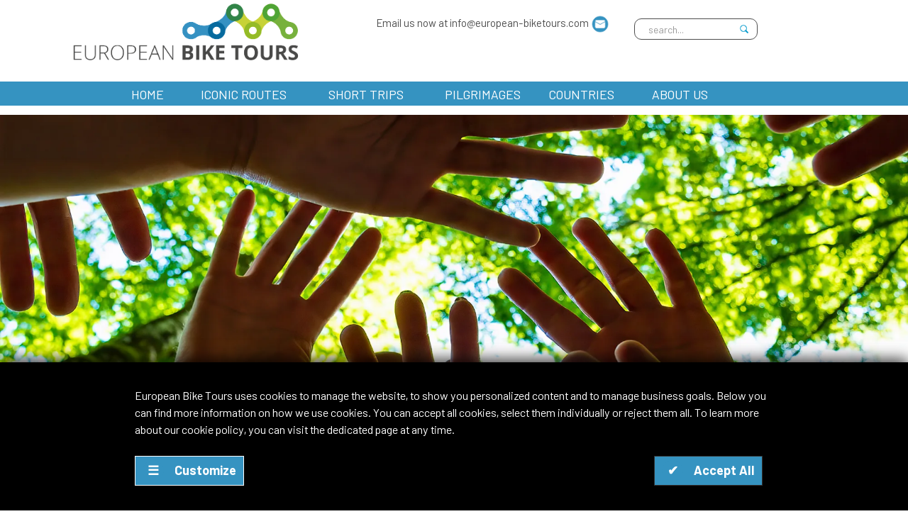

--- FILE ---
content_type: text/html; charset=UTF-8
request_url: https://www.european-biketours.com/about-us/environmental-policy
body_size: 140855
content:

<!DOCTYPE html>
<html lang="en">
<head>
<meta charset="utf-8">
<meta http-equiv="X-UA-Compatible" content="IE=edge">
<meta http-equiv="content-language" content="en-us">
<meta name="viewport" content="width=device-width, initial-scale=1">
<title>Environmental Policy </title>
<meta name="keywords" content="">
<meta name="description" content="Environmental Policy of European Biketours">
<meta name="format-detection" content="telephone=no">
<meta name="web_author" content="Intakt B.V. Amsterdam">
<link rel="author" href="/humans.txt"/>
<script data-pagespeed-no-defer>//<![CDATA[
(function(){function d(b){var a=window;if(a.addEventListener)a.addEventListener("load",b,!1);else if(a.attachEvent)a.attachEvent("onload",b);else{var c=a.onload;a.onload=function(){b.call(this);c&&c.call(this)}}}var p=Date.now||function(){return+new Date};window.pagespeed=window.pagespeed||{};var q=window.pagespeed;function r(){this.a=!0}r.prototype.c=function(b){b=parseInt(b.substring(0,b.indexOf(" ")),10);return!isNaN(b)&&b<=p()};r.prototype.hasExpired=r.prototype.c;r.prototype.b=function(b){return b.substring(b.indexOf(" ",b.indexOf(" ")+1)+1)};r.prototype.getData=r.prototype.b;r.prototype.f=function(b){var a=document.getElementsByTagName("script"),a=a[a.length-1];a.parentNode.replaceChild(b,a)};r.prototype.replaceLastScript=r.prototype.f;
r.prototype.g=function(b){var a=window.localStorage.getItem("pagespeed_lsc_url:"+b),c=document.createElement(a?"style":"link");a&&!this.c(a)?(c.type="text/css",c.appendChild(document.createTextNode(this.b(a)))):(c.rel="stylesheet",c.href=b,this.a=!0);this.f(c)};r.prototype.inlineCss=r.prototype.g;
r.prototype.h=function(b,a){var c=window.localStorage.getItem("pagespeed_lsc_url:"+b+" pagespeed_lsc_hash:"+a),f=document.createElement("img");c&&!this.c(c)?f.src=this.b(c):(f.src=b,this.a=!0);for(var c=2,k=arguments.length;c<k;++c){var g=arguments[c].indexOf("=");f.setAttribute(arguments[c].substring(0,g),arguments[c].substring(g+1))}this.f(f)};r.prototype.inlineImg=r.prototype.h;
function t(b,a,c,f){a=document.getElementsByTagName(a);for(var k=0,g=a.length;k<g;++k){var e=a[k],m=e.getAttribute("data-pagespeed-lsc-hash"),h=e.getAttribute("data-pagespeed-lsc-url");if(m&&h){h="pagespeed_lsc_url:"+h;c&&(h+=" pagespeed_lsc_hash:"+m);var l=e.getAttribute("data-pagespeed-lsc-expiry"),l=l?(new Date(l)).getTime():"",e=f(e);if(!e){var n=window.localStorage.getItem(h);n&&(e=b.b(n))}e&&(window.localStorage.setItem(h,l+" "+m+" "+e),b.a=!0)}}}
function u(b){t(b,"img",!0,function(a){return a.src});t(b,"style",!1,function(a){return a.firstChild?a.firstChild.nodeValue:null})}
q.i=function(){if(window.localStorage){var b=new r;q.localStorageCache=b;d(function(){u(b)});d(function(){if(b.a){for(var a=[],c=[],f=0,k=p(),g=0,e=window.localStorage.length;g<e;++g){var m=window.localStorage.key(g);if(!m.indexOf("pagespeed_lsc_url:")){var h=window.localStorage.getItem(m),l=h.indexOf(" "),n=parseInt(h.substring(0,l),10);if(!isNaN(n))if(n<=k){a.push(m);continue}else if(n<f||!f)f=n;c.push(h.substring(l+1,h.indexOf(" ",l+1)))}}k="";f&&(k="; expires="+(new Date(f)).toUTCString());document.cookie=
"_GPSLSC="+c.join("!")+k;g=0;for(e=a.length;g<e;++g)window.localStorage.removeItem(a[g]);b.a=!1}})}};q.localStorageCacheInit=q.i;})();
pagespeed.localStorageCacheInit();
//]]></script><link rel="apple-touch-icon" sizes="76x76" href="/images/2023/xapple-touch-icon.png.pagespeed.ic.wtZ4LdA7hR.webp">
<link rel="icon" type="image/png" sizes="32x32" href="/images/2023/xfavicon-32x32.png.pagespeed.ic.OQQ5EB9p1F.webp">
<link rel="icon" type="image/png" sizes="16x16" href="/images/2023/xfavicon-16x16.png.pagespeed.ic.yfs5WrtuyY.webp">
<link rel="manifest" href="/ebt.webmanifest">
<link rel="mask-icon" href="/images/2023/safari-pinned-tab.svg" color="#5bbad5">
<meta name="msapplication-TileColor" content="#da532c">
<meta name="theme-color" content="#ffffff">
<link rel="canonical" href="https://www.european-biketours.com/about-us/environmental-policy"/>
<link media="print" onload="this.onload=null;this.removeAttribute('media');" href='//fonts.googleapis.com/css?family=Open+Sans:400,700,400italic,700italic&display=swap' rel='stylesheet' type='text/css'>
<meta property="og:url" content="https://www.european-biketours.com/about-us/environmental-policy"/>
<meta property="og:type" content="website"/>
<meta property="og:title" content="Environmental Policy "/>
<meta property="og:description" content="Environmental Policy of European Biketours"/>
<meta property="og:image" content="https://www.european-biketours.com/upload/file/widgets/1689/8/1683803283_Environmental-Policy--European-Bike-Tours-1-.png "/>
<link rel="stylesheet" href="/min/?f=/css/vendor/bootstrap/bootstrap.min.css,/css/vendor/jquery-ui/smoothness/jquery-ui.min.css,/css/vendor/flexnav/flexnav.css,/css/site/typekit.css,/css/vendor/splide-2.4.21/splide.min.css,/css/vendor/splide-2.4.21/themes/splide-skyblue.min.css,/css/site/style.css,/css/site/home.css,/css/site/tour_list.css,/css/site/tour_detail.css,/css/site/book.css,/css/site/about_video.css,/css/site/sitemap.css,/css/site/customtour.css,/css/site/enquire.css,/css/site/brochure.css,/css/site/cookieform.css,/css/intakt/gdpr/cookie-consent.css,/css/site/scrollspy.css,/css/site/ebt_custom_style.css,/css/site/searchbar.css,/css/site/lang_en.css,/css/site/tour_detail_2.css,/css/site/2023/style.css,/css/site/2023/fonts.css,/css/site/2023/home.css,/css/site/2023/landingpage.css,/css/site/2023/style.ebt.css,/css/site/2023/style.en.css&ts=1765363180" type="text/css"/>
<style>div.contentText div.brandmember{float:left;width:220px;min-height:250px;border:1px solid #eee;box-shadow:3px 8px 5px #ddd;padding:2px 5px 10px 5px;margin-top:10px;margin-right:5px;cursor:pointer}div.contentText div.brandmember:hover{border:1px solid #aaa}div.contentText div.brandmember a{text-decoration:none}div.contentText div.brandmember div.imageContainer{width:211px;height:75px;margin-bottom:15px;text-align:center;vertical-align:middle;display:inline-block}div.contentText div.brandmember div.imageContainer img{max-width:211px;max-height:75px}@media only screen and (max-width:576px){div.contentText div.brandmember,div.contentText div.brandmember div.imageContainer{width:100%;height:auto}div.contentText div.brandmember div.imageContainer img{width:100%;height:auto}}</style><script src="/min/?f=/js/vendor/jquery/jquery.3.5.1.min.js,/js/vendor/jquery/jquery-migrate-3.0.0.min.js,/js/vendor/bootstrap/bootstrap.min.js,/js/vendor/flexnav/jquery.flexnav.js,/js/vendor/jquery/jquery-ui.min.js&ts=1710948425" type="text/javascript"></script>
<script src="/min/?f=/js/vendor/js.cookie.js,/js/vendor/masonry.min.js,/js/bootstrap3_prototype_noConflict.js,/js/vendor/validate/jquery.validate.min.js,/js/vendor/svg/svg.js,/js/vendor/clipboard/clipboard.min.js,/js/site/customtour.js,/js/site/layout.js,/js/site/headerVideo.js,/js/intakt/gdpr/cookie-consent.js,/js/site/scrollspy.js,/js/vendor/splide-2.4.21/js/splide.min.js,/js/site/biketour-iframe-parent.js,/js/site/2023/home.js,/js/site/2023/slider.js,/js/onerror2.js,/js/intakt/cms/lazyload.js&ts=1754291102" type="text/javascript" defer></script>
<script>let onerrhash='9c85590c32b5bae2a81a6afc1d539e40'</script>
<!--[if lt IE 9]>
      <script src="https://oss.maxcdn.com/html5shiv/3.7.2/html5shiv.min.js"></script>
      <script src="https://oss.maxcdn.com/respond/1.4.2/respond.min.js"></script>
    <![endif]-->
<script>window.dataLayer=window.dataLayer||[];function gtag(){dataLayer.push(arguments);}gtag('consent','default',{'ad_storage':'denied','ad_user_data':'denied','ad_personalization':'denied','analytics_storage':'granted','functionality_storage':'granted','personalization_storage':'denied','security_storage':'granted','wait_for_update':2000});</script>
<script>(function(w,d,s,l,i){w[l]=w[l]||[];w[l].push({'gtm.start':new Date().getTime(),event:'gtm.js'});var f=d.getElementsByTagName(s)[0],j=d.createElement(s),dl=l!='dataLayer'?'&l='+l:'';j.async=true;j.src='https://www.googletagmanager.com/gtm.js?id='+i+dl;f.parentNode.insertBefore(j,f);})(window,document,'script','dataLayer','GTM-PRDG7SV2');</script>
<script>(function(s,e,n,d,er){s['Sender']=er;s[er]=s[er]||function(){(s[er].q=s[er].q||[]).push(arguments)},s[er].l=1*new Date();var a=e.createElement(n),m=e.getElementsByTagName(n)[0];a.async=1;a.src=d;m.parentNode.insertBefore(a,m)})(window,document,'script','https://cdn.sender.net/accounts_resources/universal.js','sender');sender('fe8d517ac59845')</script>
<script src="/js/vendor/iframe-resizer/iframeResizer.min.js"></script>
</head>
<body class="standardPage">
<noscript><iframe src="https://www.googletagmanager.com/ns.html?id=GTM-PRDG7SV2" height="0" width="0" style="display:none;visibility:hidden"></iframe></noscript> <div id="container">
<div id="topOfPage">
<div class="container">
<div class="row">
<div class="col-xl-2 hidden-lg  hidden-xs hidden-sm"></div>
<div class="col-xs-5 col-md-4">
&nbsp;
<a class="logoLink" href="/" title="ebt">
<picture>
<source srcset="/images/2023/logo-ebt.png" size="768w" height="85" media="(min-width:768px)">
<source srcset="/images/2023/logo-ebt-compact.png" size="768w" height="125" media="(min-width:0px)">
<img src="[data-uri]" alt="ebt" data-pagespeed-lsc-url="https://www.european-biketours.com/images/2023/logo-ebt-compact.png" data-pagespeed-lsc-hash="VTYIMyuH3Q" data-pagespeed-lsc-expiry="Fri, 04 Sep 2026 08:53:50 GMT"/>
</picture>
</a>
</div>
<div class="col-xs-11 col-md-10">
<div id="socialSearchAndSlogan">
<div class="slogan visible-xs">
<span class="hidden-xs slogan">Email us now at info@european-biketours.com </span>	</div>
<div class="social">
<div class="btnsContainer hidden-xs">
<div class="btnRow">
<span class="hidden-xs slogan">Email us now at info@european-biketours.com </span>	<a href="mailto:info@dutch-biketours.nl?subject=Dutch Biketours"><img src="[data-uri]" alt="Email" data-pagespeed-lsc-url="https://www.european-biketours.com/images/2023/icons/icon-email.png" data-pagespeed-lsc-hash="QpE1ES1bJO" data-pagespeed-lsc-expiry="Fri, 04 Sep 2026 08:53:50 GMT"/></a> </div>
</div>
</div>
<div class="languageAndSearch">
<div class="languageSelectionIcons">
</div>
<form class="navbar-form navbar-right" role="search" type="get" action="/">
<div class="form-group">
<input name="textSearch" type="text" class="form-control" placeholder="search...">
<img type="submit" class="btn btn-default" alt="search" src="[data-uri]" onclick="jQuery(this).closest('form').submit()" data-pagespeed-lsc-url="https://www.european-biketours.com/images/ui/magnifyingGlass.png" data-pagespeed-lsc-hash="oAFOHUR0Ou" data-pagespeed-lsc-expiry="Mon, 24 Aug 2026 23:43:43 GMT"/>
</div>
</form>
</div>
</div>
<div class="menu-button">
<img src="[data-uri]" alt="Menu" data-pagespeed-lsc-url="https://www.european-biketours.com/images/2023/ui/menu-button.png" data-pagespeed-lsc-hash="cJjLB7nZIG" data-pagespeed-lsc-expiry="Sat, 03 Oct 2026 01:09:03 GMT"/>
</div>
</div>
<div class="col-md-1  hidden-xs hidden-sm"></div>
</div>
</div>
</div>
<div id="topMenuContainer" class="noFlagBorderBottom">
<div class="container">
<div class="row">
<div class=" hidden-xs hidden-sm"></div>
<div class="col-xs-16">
<div class="flexnavContainer">
<ul class="flexnav" data-breakpoint="992">
<li class="main first">
<a href="/">Home</a>
</li>
<li class="main second">
<a href="/iconic-routes">Iconic Routes</a>
<ul>
<li><a href="/fbt-holiday-tour/bike-tour-alsace-wine-route-strasbourg-colmar">Alsace Wine Route - From Strasbourg to Colmar - 5 days</a></li>
<li><a href="/dbt-bike-tour-amsterdam-bruges-8-days">Amsterdam – Bruges - 8 days</a></li>
<li><a href="/bbt-biketour-brussels-bruges">Brussels - Bruges - 8 days</a></li>
<li><a href="/sbt-camino-norte-bilbao-santiago">Camino del Norte cycling from Bilbao to Santiago - 18 days</a></li>
<li><a href="/ubt-cotswolds-by-bike-8-days">Cotswolds by Bike - 8 days - 8 days</a></li>
<li><a href="/bbt-biketour-the-flemish-beers-tour">The Flemish Beer route - 8 days</a></li>
<li><a href="/ubt-great-glen-cycleway-self-guided-tour">Great Glen Cycleway Self Guided Tour - 5 days</a></li>
<li><a href="/dbt-bike-tour-holland-highlights-6-days">Holland Highlights Tour - 6 days</a></li>
<li><a href="/fbt-cycling-holiday-provence-backroads">Provence Backroads - 8 days</a></li>
<li><a href="/ubt-cyclists-coast-to-coast-self-guided-bike-tour">The Cyclist's Coast to Coast - 6 days</a></li>
<li><a href="/ibt-bike-tour-dolomites-passo-resia-al-lago-garda">Trentino Dolomites from Passo Resia to Lake Garda - 7 days</a></li>
<li><a href="/sbt-cycling-along-the-way">Way of Saint James: From León to Santiago - 10 days</a></li>
<li><a href="/bbt-biketour-west-flanders">West Flanders - Bruges, the coast and 'Flanders Fields' - 8 days</a></li>
</ul>
</li>
<li class="main third">
<a href="/short-trips">Short trips</a>
<ul>
<li><a href="/sbt-camino-norte-cycling">The Northern Way to Santiago - 4 days</a></li>
<li><a href="/fbt-holiday-tour/canal-du-midi-from-toulouse-to-carcassonne">Canal du Midi - from Toulouse to Carcassonne - 4 days</a></li>
<li><a href="/sbt-cycling-in-catalonia">Catalonia cycling - 5 days</a></li>
<li><a href="/dbt-bike-tour-waterscapes-of-holland">Waterscapes of Holland - 5 days</a></li>
<li><a href="/ibt-bike-tour-apulian-escape">Apulia: Alberobello and the Coast - 5 days</a></li>
</ul>
</li>
<li class="main fourth">
<a href="/pilgrimages">Pilgrimages</a>
<ul>
<li><a href="/sbt-camino-norte-bilbao-oviedo">Camino del Norte cycling from Bilbao to Oviedo - 10 days</a></li>
<li><a href="/sbt-camino-norte-oviedo-santiago">Camino del Norte cycling from Oviedo to Santiago - 10 days</a></li>
<li><a href="/sbt-camino-norte-bilbao-santiago">Camino del Norte cycling from Bilbao to Santiago - 18 days</a></li>
<li><a href="/sbt-camino-norte-cycling">The Northern Way to Santiago - 4 days</a></li>
<li><a href="/sbt-camino-primitivo-cycling">The Original Way of St.James: From Oviedo to Santiago - 11 days</a></li>
<li><a href="/sbt-camino-primitivo-e-bike-mbt">Camino Primitivo on Mountain Bike - 8 days</a></li>
<li><a href="/fbt-the-way-of-st-james-from-le-puy-en-velay-to-cahors">The Way of St James - From Le Puy-en-Velay to Cahors - 9 days</a></li>
<li><a href="/ibt-bike-tour-via-francigena-cycling-siena-to-rome">Cycling on the Via Francigena - 9 days</a></li>
<li><a href="/sbt-cycling-along-the-way">Way of Saint James: From León to Santiago - 10 days</a></li>
</ul>
</li>
<li class="main fifth">
<a href="/countries">Countries</a>
<ul>
<li><a href="/countries/belgium">Belgium</a></li>
<li><a href="/countries/france">France</a></li>
<li><a href="/countries/taly">Italy</a></li>
<li><a href="/countries/the-netherlands">Netherlands</a></li>
<li><a href="/countries/spain">Spain</a></li>
<li><a href="/countries/united-kingdom">United Kingdom</a></li>
</ul>
</li>
<li class="main subOnLeft sixth">
<a href="#">About Us</a>
<ul>
<li><a href="/about-us/company-history">Company History </a></li>
<li><a href="/about-us/company-philosophy">Company profile</a></li>
<li><a href="/about-us/why-cycling-europe">Why Europe</a></li>
<li><a href="/blog/why-travel-with-european-bike-tours">Why travel with us</a></li>
<li><a href="/blog/what-is-a-self-guided-cycling-tour">A self-guided tour</a></li>
<li><a href="/blog/getting-ready-for-your-cycling-trip">Get ready to cycle</a></li>
<li><a href="/about-us/environmental-policy">Environmental policy</a></li>
<li><a href="/blog">Our blog</a></li>
<li><a href="/blog/frequently-asked-questions">FAQ</a></li>
<li><a href="/about-us/contact">Contact</a></li>
</ul>
</li>
</ul>
</div>
</div>
</div>
</div>
</div>
<script>window.menuHtml=jQuery("#topMenuContainer").html();jQuery(".flexnav").flexNav();jQuery(window).resize(function(){if(jQuery("#smallDevice").css('display')=='block'||jQuery("#mediumDevice").css('display')=='block'||jQuery("#largeDevice").css('display')=='block'){if(window.initMenuTimer)window.clearTimeout(window.initMenuTimer);window.initMenuTimer=setTimeout(initMenu,1000);}});function initMenu(){jQuery("#topMenuContainer").html(window.menuHtml);jQuery(".flexnav").flexNav();setMenuHoverAction();}</script>
<div id="bannerContainer">
<div class="showMapBtnContainer animate">
<div class="container">
<div class="row">
<div class="col-xs-5 col-sm-5 col-md-4">
<div class="affiliateLinksContainer">
<div class="affiliateLink">
<a target="_blank" href="https://www.dutch-biketours.com/">
<span class="text">DUTCH BIKETOURS</span>
<span class="logo"><img src="[data-uri]" alt="DBT" title="Dutch Biketours" style="max-width: 40px;border: 0;" data-pagespeed-lsc-url="https://www.european-biketours.com/images/logos/linklogo_dbt.png?211028" data-pagespeed-lsc-hash="5kuksJo-sF" data-pagespeed-lsc-expiry="Sat, 05 Sep 2026 14:44:52 GMT"/> </span>
</a>
</div>
<div class="affiliateLink">
<a target="_blank" href="https://www.belgian-biketours.com/">
<span class="text">BELGIAN BIKETOURS</span>
<span class="logo"><img src="[data-uri]" alt="BBT" title="Belgian Biketours" style="max-width: 40px;border: 0;" data-pagespeed-lsc-url="https://www.european-biketours.com/images/logos/linklogo_bbt.png" data-pagespeed-lsc-hash="t1TgF7uwhs" data-pagespeed-lsc-expiry="Sat, 03 Oct 2026 01:09:03 GMT"/> </span>
</a>
</div>
<div class="affiliateLink">
<a target="_blank" href="https://www.french-biketours.com/">
<span class="text">FRENCH BIKETOURS</span>
<span class="logo"><img src="[data-uri]" alt="FBT" title="French Biketours" style="max-width: 40px;border: 0;" data-pagespeed-lsc-url="https://www.european-biketours.com/images/logos/linklogo_fbt.png" data-pagespeed-lsc-hash="3V0rGItMFT" data-pagespeed-lsc-expiry="Thu, 03 Sep 2026 21:21:33 GMT"/> </span>
</a>
</div>
<div class="affiliateLink">
<a target="_blank" href="https://www.spanish-biketours.com/">
<span class="text">SPANISH BIKETOURS</span>
<span class="logo"><img src="[data-uri]" alt="SBT" title="French Biketours" style="max-width: 40px;border: 0;" data-pagespeed-lsc-url="https://www.european-biketours.com/images/logos/linklogo_sbt.png" data-pagespeed-lsc-hash="GCnP_YRHgE" data-pagespeed-lsc-expiry="Thu, 03 Sep 2026 21:52:56 GMT"/> </span>
</a>
</div>
<div class="affiliateLink">
<a target="_blank" href="https://www.italian-biketours.com/">
<span class="text">ITALIAN BIKETOURS</span>
<span class="logo"><img src="[data-uri]" alt="IBT" title="Italian Biketours" style="max-width: 40px;border: 0;" data-pagespeed-lsc-url="https://www.european-biketours.com/images/logos/linklogo_ibt.png" data-pagespeed-lsc-hash="lNxnxEqhhS" data-pagespeed-lsc-expiry="Sat, 05 Sep 2026 10:28:40 GMT"/> </span>
</a>
</div>
<div class="affiliateLink">
<a target="_blank" href="https://www.uk-biketours.com/" rel="noopener">
<span class="text">UK BIKETOURS</span>
<span class="logo"><img src="[data-uri]" alt="UBT" title="UK Biketours" style="max-width: 40px;border: 0;" data-pagespeed-lsc-url="https://www.european-biketours.com/images/logos/linklogo_ubt.png" data-pagespeed-lsc-hash="OhSavb4l3A" data-pagespeed-lsc-expiry="Fri, 04 Sep 2026 02:05:40 GMT"/> </span>
</a>
</div>
</div>
</div>
</div>
</div>
</div>
<script>if(true&&window.matchMedia('screen and (min-width: 768px)').matches){document.write(window.atob('[base64]'))}</script>
<div id="headerImgContainer">
<script>window.videoShowDelay=3000;var vimeoId='241162931'
jQuery(window).on('load',function(){showHeaderVideo('headerImgContainer',vimeoId);});jQuery(window).resize(function(){showHeaderVideo('headerImgContainer',vimeoId);});</script>
<img style="opacity: 0; position: absolute; bottom: 0" src="[data-uri]" class="imgthumb" alt="" style="position: absolute; width: 100%;"/>
<img class="imgthumb headerImg" id="" src="/phpThumb/phpThumb.php?src=%2Fupload%2Ffile%2Fwidgets%2F1689%2F8%2F1683803283_Environmental-Policy--European-Bike-Tours-1-.png&w=2000&h=650&zc=1&hash=4ec7a8b51ecc8eb848556ee7f7ca8495" class="headerImg" style="width:100%; height:auto;" width="200" height="65" alt="Environmental Policy - European Bike Tours"/>
</div>
<div id="themeTitleContainer">
<div class="container">
<div class="row">
<div class="col-md-2"></div>
<div class="col-md-12"><h2 class="textShadow"></h2></div>
<div class="col-md-2"></div>
</div>
</div>
</div>
</div>
<div class="searchbarContainer">
<div class="container">
<div class="row">
<div class="col-sm-12 col-sm-offset-2">
<form id="seachbarForm" method="get" action="/search">
<div class="searchbar">
<div class="item">
<div class="form-group">
<div class="form-control">
<select id="searchbar-country" name="iso">
<option value="">Where?</option>
<option value="BE"><a href="/">Belgium</a></option>
<option value="FR"><a href="/">France</a></option>
<option value="IT"><a href="/">Italy</a></option>
<option value="NL"><a href="/">Netherlands</a></option>
<option value="ES"><a href="/">Spain</a></option>
<option value="GB"><a href="/">United Kingdom</a></option>
</select>
</div>
</div>
</div>
<div class="item">
<div class="form-group">
<div class="form-control">
<select id="searchbar-type" name="type_id[]" onchange="">
<option value="">Tour type</option>
<option value="10">Pilgrimages </option>
<option value="8">Short trips</option>
<option value="9">Iconic Routes</option>
</select>
</div>
</div>
</div>
<div class="item">
<div class="form-group">
<div class="form-control submit">
<input class="" id="searchbarSubmit" type="submit" data-label="find trips" value="find trips"/>
</div>
</div>
</div>
</div>
</form>
</div>
</div>
</div>
</div>
<script>jQuery('.searchbar select').each(function(){if(jQuery(this).val()!=''){jQuery(this).addClass('active')}});</script>
<script>function updateTourSearchCount(isinitial){jQuery('form#seachbarForm').css('opacity',0.8);jQuery.post('/tour/count',jQuery('form#seachbarForm').serialize()).done(function(data){oData=JSON.parse(data);if(oData.ok){jQuery('input#searchbarSubmit').val(jQuery('input#searchbarSubmit').data('label')+' ('+oData.count+')');jQuery('form#seachbarForm').css('opacity',1);return;}});}jQuery(function(){jQuery('form#seachbarForm select').on('change',updateTourSearchCount);updateTourSearchCount(true);});</script>
<div class="contentBackground">
<script>jQuery(function(){jQuery('div.contentText div.brandmember').on('click',function(){if(href=jQuery(this).find('a').prop('href')){w=window.open(href);w.focus();}});});</script>
<div class="container fixedSearchform">
<div class="row">
<div class="col-md-2"></div>
<div class="col-md-10">
<div class="contentText">
<h1>
Environmental Policy
</h1>
<p>European Bike Tours provides holidays which are as environmentally friendly as possible.</p>
<p>Cycling does not harm the environment. However, our business does include factors which can potentially harm nature and the environment. All European Bike Tours staff members have been made aware of this, and we have instigated a policy to control the negative effects of our business wherever possible by . . .</p>
<p>&bull;Separating and recycling waste. This is already a common practices at our office but can always be improved upon;</p>
<p>&bull;Cutting down on electricity use by installing energy saving lightbulbs and improving insulation in our office building;</p>
<p>&bull;Limiting the use of paper;</p>
<p>&bull;Taking environmental aspects into account when planning our tours, especially in terms of transport, accommodation and activities en route;</p>
<p>&bull;Adhering to the principles, resolutions and rules of conduct for sustainable tourism established by our organisation, the European Biketours group;</p>
<p>&bull;Providing our holiday goers with information and tips on how to help care for the environment while on tour;</p>
<p>&bull;Communicating our commitment to caring for the environment to clients, staff, suppliers and agents through our website, newsletter, route notes and other channels.</p>
<p>It is in everyone&rsquo;s best interest, not least in our company&rsquo;s, to ensure a bright future for fascinating bike holidays in a clean natural environment.</p>
<p>&nbsp;</p>
</div>
</div>
<div class="col-md-2"></div>
</div>
</div>
<script>jQuery(window).resize(function(){searchformPosition();});window.currentpageposition=jQuery(window).scrollTop();jQuery.fn.scrollEnd=function(callback,timeout){jQuery(this).scroll(function(){var $this=jQuery(this);if($this.data('scrollTimeout')){clearTimeout($this.data('scrollTimeout'));}$this.data('scrollTimeout',setTimeout(callback,timeout));});};jQuery(window).scrollEnd(function(){searchformPosition();},10);function searchformPosition(){if(jQuery('.container.fixedSearchform').length==0){return;}scrollingDiv=jQuery("#searchformContainer").closest(".container");;if(jQuery(window).scrollTop()>(scrollingDiv.parent().offset().top)&&getViewport()!='xs'&&getViewport()!='sm'){var maxTop=jQuery('#tourDetailPageContent').outerHeight()-jQuery(window).scrollTop()-scrollingDiv.outerHeight();var quoteTop=0;var posRight=(jQuery(document).width()-scrollingDiv.width())/2;scrollingDiv.css("right",posRight+"px").css("position",'fixed').css("z-index",'100').css("pointer-events","none").css("top",quoteTop+'px');jQuery("#searchformContainer").css("pointer-events","auto");}else{scrollingDiv.css("position",'').css("top",'')}}</script>
<div id="deferhtml_696fc5726bb69" class="deferhtml"></div>
<script type="module">function IntaktCMSDeferLoaddeferhtml_696fc5726bb69() {
				document.getElementById('deferhtml_696fc5726bb69').innerHTML = window.atob('[base64]'); 
				var scripts =  document.getElementById('deferhtml_696fc5726bb69').getElementsByTagName('script');
				var scriptsClone = [];
				for (var i = 0; i < scripts.length; i++) {
					scriptsClone.push(scripts[i]);
				}
				for (var i = 0; i < scriptsClone.length; i++) {
					var currentScript = scriptsClone[i];
					var s = document.createElement('script');
					for (var j = 0; j < currentScript.attributes.length; j++) {
						var a = currentScript.attributes[j];
						s.setAttribute(a.name, a.value);
					}
					s.appendChild(document.createTextNode(currentScript.innerHTML));
					currentScript.parentNode.replaceChild(s, currentScript);
				}
			}
			window.setTimeout(function() {IntaktCMSDeferLoaddeferhtml_696fc5726bb69();},0);</script>
</div>
<div id="footerContainer">
<div class="container">
<div class="row">
<div class="col-sm-12 col-md-3 col-lg-4">
<div class="listContainer col_1">
<h6>Cycling in Europe</h6>
<ul>
<li><a href='/iconic-routes'>Iconic routes</a></li>
<li><a href='/short-trips'>Short trips</a></li>
<li><a href='/pilgrimages'>Pilgrimages</a></li>
</ul>
<ul>
<h6>Popular tours</h6>
<ul>
<li><a href="https://www.european-biketours.com/ibt-bike-tour-tuscany-cycling-from-pisa-to-florence">Italy: Pisa-Florence</a></li>
<li><a href="https://www.european-biketours.com/dbt-bike-tour-holland-highlights-6-days">The Netherlands: Holland's Highlights Tour</a></li>
<li><a href="https://www.european-biketours.com/fbt-cycling-holiday-provence-backroads">France: Cycling Provence Backroads </a></li>
<li><a href="https://www.european-biketours.com/fbt-the-way-of-st-james-from-le-puy-en-velay-to-cahors">Spain: Way of Saint James</a></li>
<li><a href="https://www.european-biketours.com/bbt-biketour-the-flemish-beers-tour">Belgium: the Flemish Beers Route</a></li>
<li><a href="https://www.european-biketours.com/ubt-cyclists-coast-to-coast-self-guided-bike-tour">United Kingdom: C2C Coast to Coast Cycle</a></li>
</ul>
</div>
</div>
<div class="col-sm-12 col-md-3 col-lg-4">
<div class="listContainer col_3">
<h6>Local Offices</h6>
<ul>
<li><a href="https://www.belgian-biketours.com/" target="_blank">Belgium</a></li>
<li><a href="https://www.french-biketours.com/" target="_blank">France</a></li>
<li><a href="https://www.dutch-biketours.com/" target="_blank">The Netherlands</a></li>
<li><a href="https://www.italian-biketours.com/" target="_blank">Italy</a></li>
<li><a href="https://www.spanish-biketours.com/" target="_blank">Spain & Portugal</a></li>
<li><a href="https://www.uk-biketours.com/" target="_blank">United Kingdom</a></li>
</ul>
</div>
</div>
<div class="col-sm-12 col-lg-4">
<div class="listContainer col_1">
<h6>Info</h6>
<ul>
<li><a href="/about-us/environmental-policy">Protecting the planet</a></li>
<li><a href="/blog/frequently-asked-questions">FAQs</a></li>
<li><a href="/privacy">Privacy Policy</a></li>
<li><a href="/copyright">Copyright</a></li>
<li><a href="/consent">Cookie settings</a></li>
<li><a href="/sitemap">Sitemap</a></li>
</ul>
<h6>Contact</h6>
<ul>
<li><a href="mailto:info@european-biketours.com">info@european-biketours.com</a></li>
<li><a href="/about-us/contact-us">Contact Form</a></li>
<li style="padding-top:15px">
<p><strong>Secure payment:</strong></p>
<p><img src="[data-uri]" alt="visa" data-pagespeed-lsc-url="https://www.european-biketours.com/upload/content/visa.png" data-pagespeed-lsc-hash="unLhbOg0Mb" data-pagespeed-lsc-expiry="Fri, 04 Sep 2026 08:54:04 GMT"/> &nbsp;<img src="[data-uri]" alt="" data-pagespeed-lsc-url="https://www.european-biketours.com/upload/content/master-card.png" data-pagespeed-lsc-hash="jKBj1RlYNF" data-pagespeed-lsc-expiry="Thu, 03 Sep 2026 21:52:57 GMT"/> &nbsp;</p>
</li>
</ul>
</div>
</div>
<div class=" col-lg-2"></div>
</div>
</div>
</div>
<div style="background-color: #fff; padding: 30px 0;">
<div class="container">
<div class="row" style="text-align: center;">
<div class="col-sm-16">
<div class="countryLogosContainer">
<a href="https://www.belgian-biketours.com/" target="_blank" style="display: inline-block; margin: 0 15px; vertical-align: top;">
<img src="[data-uri]" alt="Belgian Bike Tours" style="max-height: 60px; width: auto;" data-pagespeed-lsc-url="https://www.european-biketours.com/upload/content/logo-bbt.png?v=2" data-pagespeed-lsc-hash="8iGwFkHEgW" data-pagespeed-lsc-expiry="Thu, 03 Sep 2026 21:21:33 GMT">
</a>
<a href="https://www.dutch-biketours.com/" target="_blank" style="display: inline-block; margin: 0 15px; vertical-align: top;">
<img src="[data-uri]" alt="Dutch Bike Tours" style="max-height: 60px; width: auto;" data-pagespeed-lsc-url="https://www.european-biketours.com/upload/content/logo-dbt.png?v=2" data-pagespeed-lsc-hash="4hASvsgkJI" data-pagespeed-lsc-expiry="Thu, 03 Sep 2026 21:52:57 GMT">
</a>
<a href="https://www.french-biketours.com/" target="_blank" style="display: inline-block; margin: 0 15px; vertical-align: top;">
<img src="[data-uri]" alt="French Bike Tours" style="max-height: 60px; width: auto;" data-pagespeed-lsc-url="https://www.european-biketours.com/upload/content/logo-fbt.png?v=2" data-pagespeed-lsc-hash="CL7wR_DKf1" data-pagespeed-lsc-expiry="Mon, 31 Aug 2026 00:38:56 GMT">
</a>
<a href="https://www.italian-biketours.com/" target="_blank" style="display: inline-block; margin: 0 15px; vertical-align: top;">
<img src="[data-uri]" alt="Italian Bike Tours" style="max-height: 60px; width: auto;" data-pagespeed-lsc-url="https://www.european-biketours.com/upload/content/logo-ibt.png?v=2" data-pagespeed-lsc-hash="QNQq72z58P" data-pagespeed-lsc-expiry="Thu, 03 Sep 2026 21:21:33 GMT">
</a>
<a href="https://www.spanish-biketours.com/" target="_blank" style="display: inline-block; margin: 0 15px; vertical-align: top;">
<img src="[data-uri]" alt="Spanish Bike Tours" style="max-height: 60px; width: auto;" data-pagespeed-lsc-url="https://www.european-biketours.com/upload/content/logo-sbt.png?v=2" data-pagespeed-lsc-hash="H4kj09m3TX" data-pagespeed-lsc-expiry="Sat, 03 Oct 2026 01:09:04 GMT">
</a>
<a href="https://www.uk-biketours.com/" target="_blank" style="display: inline-block; margin: 0 15px; vertical-align: top;">
<img src="[data-uri]" alt="UK Bike Tours" style="max-height: 60px; width: auto;" data-pagespeed-lsc-url="https://www.european-biketours.com/upload/content/logo-ukbt.png?v=2" data-pagespeed-lsc-hash="QoJd6Ny8of" data-pagespeed-lsc-expiry="Mon, 24 Aug 2026 23:43:44 GMT">
</a>
</div>
</div>
</div>
</div>
</div>
<div style="background-color: #fff; padding: 20px 0;">
<div class="container">
<div class="row">
<div class="col-sm-offset-2 col-sm-12">
<div class="extLogoContainer">
<a href="https://www.adventuretravel.biz/" target="_blank"><img class="extLogo" src="[data-uri]" alt="ATTA" style="border: 1px solid #fff;" data-pagespeed-lsc-url="https://www.european-biketours.com/upload/content/logo-atta.png" data-pagespeed-lsc-hash="Y4OSj5V3Qf" data-pagespeed-lsc-expiry="Thu, 03 Sep 2026 21:21:33 GMT"/></a>
<img class="extLogo" src="[data-uri]" alt="Travelife" style="border: 1px solid #fff;" data-pagespeed-lsc-url="https://www.european-biketours.com/upload/content/logo-travelife.png" data-pagespeed-lsc-hash="Juv7Gr2Ab5" data-pagespeed-lsc-expiry="Thu, 03 Sep 2026 21:21:33 GMT"/>
</div>
</div>
</div>
</div>
</div>
<div class="container">
<div class="row">
<div class="col-sm-16">
<p><p style="text-align: center;"><strong>European Bike Tours</strong>, Address &amp; VAT registration TBC</p>
</p>
</div>
</div>
</div>
<div class="consentFooterContainer">
<div class="consentFooter">
<div class="content">
<div class="info scrollable">
<p>European Bike Tours uses cookies to manage the website, to show you personalized content and to manage business goals. Below you can find more information on how we use cookies. You can accept all cookies, select them individually or reject them all. To learn more about our cookie policy, you can visit the dedicated page at any time.</p>
</div>
<div class="actionBtns">
<div class="left">
<a class="cookiebutton cookiebuttonconfig config" onclick="return consentShow( { highlight:'custom_btn' } )"><span class="icon">&#9776;</span>Customize</a>
</div>
<div class="right">
<a class="cookiebutton cookiebuttonaccept accept" onclick="return consentcookieSubmit('consentcookieaccept')"><span class="icon">&#10004;</span>Accept All</a>
</div>
</div>
</div>
</div>
</div>
<div class="cookie-consent-container popup" style="display:none">
<div class="container">
<div class="consent-content">
<div class="row">
<div class="col-md-2"></div>
<div class="col-md-12">
<span class="consentcookieintro"><p>European Bike Tours uses cookies to manage the website, to show you personalized content and to manage business goals. Below you can find more information on how we use cookies. You can accept all cookies, select them individually or reject them all. To learn more about our cookie policy, you can visit the dedicated page at any time.</p>
</span>
</div>
<div class="col-md-2"></div>
</div>
<div class="row">
<div class="col-md-2"></div>
<div class="col-md-12">
<span class="h3">	Choose your cookie preference
</span>
<form id="consentcookiecustom" method="post" onsubmit="return false">
<div class="consentFormContainer">
<h3>Functional cookies</h3>
<label><input type="radio" disabled readonly name="functional" value="0">no</label>
<label><input type="radio" disabled readonly name="functional" value="1" checked>yes</label>
<span class="consentcookietext"><p>Always active. These cookies are necessary for the essential functional of the site, such as the management of network security and its accessibility. Standard cookies cannot be deactivated</p>
</span>
<h3>Analysis cookies</h3>
<label><input type="radio" name="statistics" value="0">no</label>
<label><input type="radio" name="statistics" value="1" checked>yes</label>
<span class="consentcookietext"><p>These cookies collect information, such as the number of users who are using our site or the most visited pages, to help us improve the user experience. Disabling these cookies makes it impossible for us to collect information to improve the browsing experience.</p>
</span>
<h3>Advertising cookies</h3>
<label><input type="radio" name="marketing" value="0" checked>no</label>
<label><input type="radio" name="marketing" value="1">yes</label>
<span class="consentcookietext"><p>These cookies are set by us and/or our partners and help us build a profile of your interest based on your browsing profile. If you accept these cookies, you will be shown ads that match interests as you browse other sites.</p>
</span>
</div>
</form>
<div class="buttonsContainer">
<div>
<form id="consentcookiereject" method="post" onsubmit="return false">
<input type="hidden" name="functional" value="1">
<input type="hidden" name="statistics" value="0">
<input type="hidden" name="marketing" value="0">
<a class="cookiebutton cookiebuttonreject reject" onclick="return consentcookieSubmit('consentcookiereject')"><span class="icon">&#10007;</span>Reject All</a>
</form>
</div>
<div>
<a class="cookiebutton cookiebuttoncustom custom  " onclick="return consentcookieSubmit('consentcookiecustom');" href="#"><span class="icon">&#9776;</span>Confirm My Choice</a>
</div>
<div>
<form id="consentcookieaccept" method="post" onsubmit="return false">
<input type="hidden" name="functional" value="1">
<input type="hidden" name="statistics" value="1">
<input type="hidden" name="marketing" value="1">
<a class="cookiebutton cookiebuttonaccept accept" onclick="return consentcookieSubmit('consentcookieaccept')"><span class="icon">&#10004;</span>Accept All</a>
</form>
</div>
</div>
</div>
<div class="col-md-2"></div>
</div>
</div>
</div>
</div>
<script>jQuery('#footerContainer a').each(function(){if(jQuery(this).attr('href').indexOf('/consent')>=0){jQuery(this).on('click',function(){consentShow();return false;});}});</script>
</div>
<script>jQuery(document).ready(function(){jQuery("#errorContainer").css('text-align','center');});</script>
<div id="xSmallDevice" class="visible-xs-block" style="height:0px;width:0px;overflow:hidden;">extraSmallDevice</div>
<div id="smallDevice" class="visible-sm-block" style="height:0px;width:0px;overflow:hidden;">smallDevice</div>
<div id="mediumDevice" class="visible-md-block" style="height:0px;width:0px;overflow:hidden;">mediumDevice</div>
<div id="largeDevice" class="visible-lg-block" style="height:0px;width:0px;overflow:hidden;">largeDevice</div>
</body>
</html>


--- FILE ---
content_type: text/html; charset=UTF-8
request_url: https://www.european-biketours.com/tour/count
body_size: -149
content:
 
{"ok":true,"count":34}

--- FILE ---
content_type: text/html
request_url: https://cdn.sender.net/accounts_resources/popups/103632/34366/cdd468f131c22003un7tt.html
body_size: 3039
content:
<div class="sender-subs-popup-form sender-subs-popup-form-dLGogb" style="width: 100%; height: 100%;"><div style="height: 100%;"><div class="sender-form-modal-background sender-form-input-dLGogb"></div><div class="sender-form-modal is-active"><div class="sender-form-modal-content-wrap sender-form-w-image"><div class="sender-form-modal-content"><div><form id="sender-form-content" class="sender-form-box sender-form-input-dLGogb" autocomplete="off"><div class="sender-form-flex-wrap" style="width: 100%; display: flex;"><link href="https://fonts.googleapis.com/css2?family=Roboto:ital,wght@0,400;0,700;1,400;1,700&amp;display=swap" rel="stylesheet"><div class="sender-form-image-wrapper sender-form-input-dLGogb sender-form-side-image"><div class="sender-form-image-background sender-form-input-dLGogb" style="background-image: url(&quot;https://cdn.sender.net/email_images/103632/images/all/untitled_design_3.png&quot;);"></div></div><div class="sender-form-flex box-bg"><div class="sender-form-column box-padding"><button type="button" class="sender-form-input-dLGogb sender-form-modal-close sender-popup-close sender-form-image-close custom-close" aria-label="close"></button><div class="sender-form-els"><div class="sender-form-success" style="display: none;"><div class="sender-form-title sender-form-input-dLGogb"><p style="text-align: center;">Great!&nbsp;</p></div><div class="sender-form-subtitle sender-form-input-dLGogb"><p>You're now part of the ride and you've subscribed to the<strong> European Bike Tours</strong> newsletter list.</p><p></p><p></p></div></div><div class="sender-form"><div class="sender-form-title sender-form-input-dLGogb"><p style="text-align: center;"><span style="background-color: rgb(255, 255, 255); color: rgb(142, 183, 79);">Welcome at European Bike Tours!</span></p></div><div class="sender-form-subtitle sender-form-input-dLGogb"><p><strong>For updates such as new trips,&nbsp;discounts, don't forget to subscribe...no worries...just a couple newsletters a year!</strong></p></div><div class="sender-form-inputs"><div class="sender-form-field sender-form-input-dLGogb"><input class="sender-form-input sender-form-input-dLGogb" type="email" name="email" required="" placeholder="your.email@example.com" maxlength="320"></div><div class="sender-form-field sender-form-input-dLGogb"><input class="sender-form-input sender-form-input-dLGogb" type="text" name="firstname" placeholder="Your name" maxlength="255"></div></div><button class="sender-form-button submit-button is-fullwidth" text_during_submit="Sending...">Submit</button><div class="sender-form-bottom-text sender-form-input-dLGogb"><p>We value your privacy and will never send irrelevant information</p></div></div></div></div></div><div class="sender-form-stylesheets"><style>.flex-set { display: flex;  } .flex-justify-center { justify-content: center;  } .flex-align-center { align-items: center;  } .flex-place-center { justify-content: center; align-items: center;  } a { text-decoration: unset;  } a, a:active, a:focus, a:hover, a:visited { color: inherit;  } .sender-default-phone-input, .sender-form-input[type='number'] { direction: ltr !important;  } .sender-subs-popup-form-dLGogb .sender-form-box * { box-sizing: border-box;  } .sender-form-els > [class^=sender-form] > :first-child { margin-top: 0 !important;  } .sender-subs-popup-form-dLGogb .sender-form-inputs { margin-top: 20px;  } .sender-subs-popup-form-dLGogb .sender-form-checkboxes { margin-top: 20px;  } .sender-subs-popup-form-dLGogb .recaptcha-preview-wrap { margin-top: 20px;  } .sender-subs-popup-form-dLGogb .sender-form .sender-form-field { display: block;  } .sender-form-input[readonly] { border-color: unset;  } .sender-subs-popup-form-dLGogb .sender-form-checkbox-holder { line-height: 0;  } .sender-subs-popup-form-dLGogb .sender-form-field .sender-form-b-checkbox.sender-form-checkbox input[type=checkbox] + .sender-form-check { width: 20px; height: 20px; transition: none; background-size: 10.5px 12px; border-color: #dddddd; border-radius: 5px; border: 1px solid #dddddd;  } .sender-subs-popup-form-dLGogb .sender-form-b-checkbox.sender-form-checkbox.sender-form-label { width: 100%; margin: 0;  } .sender-subs-popup-form-dLGogb .sender-form-b-checkbox.sender-form-checkbox .sender-form-check { margin-inline-end: 10px;  } .sender-subs-popup-form-dLGogb .sender-form-b-checkbox.sender-form-checkbox .sender-form-control-label { padding-left: 0;  } .sender-subs-popup-form-dLGogb .sender-form-b-checkbox.sender-form-checkbox input[type=checkbox]:checked + .sender-form-check { background-color: #f55d64; background-image: url("data:image/svg+xml,%3Csvg xmlns='http://www.w3.org/2000/svg'  viewBox='0 0 11 9' %3E %3Cpath fill='none' fill-rule='evenodd' stroke='%23FFF' stroke-width='2' d='M1 3.756L4.375 7 10 1' %3E%3C/path%3E%3C/svg%3E"); background-repeat: no-repeat; background-position: center center; border-color: #f55d64;  } .sender-subs-popup-form-dLGogb .sender-form-b-checkbox.sender-form-checkbox input[type=checkbox].is-indeterminate + .sender-form-check { background: #f55d64 url("data:image/svg+xml,%3Csvg xmlns='http://www.w3.org/2000/svg' viewBox='0 0 1 1'%3E%3Crect style='fill:%23fff' width='0.7' height='0.2' x='.15' y='.4'%3E%3C/rect%3E%3C/svg%3E") no-repeat center center; border-color: #f55d64;  } .sender-subs-popup-form-dLGogb .sender-form-field .sender-form-input:active, .sender-form-field .sender-form-input:focus { border-color: #cccccc; box-shadow: none;  } .sender-subs-popup-form-dLGogb .sender-form-field .sender-form-input[type='number'] { -moz-appearance: textfield;  } .sender-subs-popup-form-dLGogb .sender-form-field input.sender-form-input[type='number'] { padding-right: 28px;  } .sender-subs-popup-form-dLGogb .sender-form-field .sender-form-input[type='number']::-webkit-outer-spin-button,
        .sender-subs-popup-form-dLGogb .sender-form-field .sender-form-input[type='number']::-webkit-inner-spin-button { -webkit-appearance: none; margin: 0;  } .sender-subs-popup-form-dLGogb .form-number-input-icons { z-index: 1; top: 50%; transform: translateY(-50%); right: 10px; display: flex; flex-direction: column; line-height: 0; background-color: #fff; border-radius: 20px;  } .sender-subs-popup-form-dLGogb .form-number-input-icons a { cursor: pointer; display: block; user-drag: none; user-select: none; -moz-user-select: none; -webkit-user-drag: none; -webkit-user-select: none; -ms-user-select: none;  } .sender-subs-popup-form-dLGogb .form-number-input-icons a:hover div { background-color: #ccc;  } .sender-subs-popup-form-dLGogb .form-number-input-icons a:active div { background-color: #ddd;  } .sender-subs-popup-form-dLGogb .form-number-input-icons a:first-child { padding: 3px 4px 0; margin: -3px -4px -1px;  } .sender-subs-popup-form-dLGogb .form-number-input-icons a:first-child div { padding: 2px 2px 0; border: 1px solid #ccc; border-bottom: none; border-top-left-radius: 20px; border-top-right-radius: 20px;  } .sender-subs-popup-form-dLGogb .form-number-input-icons a:last-child { padding: 0 4px 3px; margin: -1px -4px -3px;  } .sender-subs-popup-form-dLGogb .form-number-input-icons a:last-child div { padding: 0 2px 2px; border: 1px solid #ccc; border-top: none; border-bottom-left-radius: 20px; border-bottom-right-radius: 20px;  } .sender-subs-popup-form-dLGogb .form-number-input-icons a i { display: flex;  } .sender-subs-popup-form-dLGogb .form-number-input-icons a:first-child i svg { transform: rotate(180deg); margin-bottom: 1px;  } .sender-subs-popup-form-dLGogb .form-number-input-icons a:last-child i svg { margin-top: 1px;  } .sender-subs-popup-form-dLGogb .form-number-input-icons i svg { width: 7px;  } .sender-subs-popup-form-dLGogb .sender-form-button { height: auto; line-height: 1.3; white-space: normal; word-break: break-word; border: none; box-shadow: none !important; outline: none !important; direction: ltr;  } .sender-subs-popup-form-dLGogb .sender-form-button:hover, .sender-subs-popup-form-dLGogb .sender-form-button:focus, .sender-subs-popup-form-dLGogb .sender-form-button.sending-request { -webkit-filter: brightness(85%); filter: brightness(85%);  } .sender-form-button.sending-request:hover { cursor: progress;  } .sender-subs-popup-form-dLGogb .iti__selected-flag { padding-right: 6px; padding-left: 10px; margin-right: auto;  } .sender-subs-popup-form-dLGogb .iti.iti--allow-dropdown { width: 100%;  } .sender-subs-popup-form-dLGogb .iti.iti--allow-dropdown input { padding-left: 56px;  } .sender-subs-popup-form-dLGogb .sender-form-box .sender-form .recaptcha-preview { position: relative; margin-bottom: 0;  } .sender-subs-popup-form-dLGogb .sender-form-box .sender-form .recaptcha-preview > div:first-of-type { width: 0;  } .sender-subs-popup-form-dLGogb .sender-form-box .sender-form .recaptcha-preview div iframe { max-width: unset; width: 304px; height: 78px;  } .sender-subs-popup-form-dLGogb .box-padding { padding-left: 30px; padding-right: 30px; padding-top: 30px; padding-bottom: 30px;  } .sender-subs-popup-form-dLGogb .sender-form-box { box-sizing: border-box; width: 600px; background-color: #ffffff; border-style: solid; border-radius: 15px; border-width: 4px; border-color: #8EB74F; margin: 0 auto; max-width: 100%; padding: 0px; display: flex; position: relative; box-shadow:  0px 0px 0px 0px rgba(77,77,77,0);  } .sender-subs-popup-form-dLGogb .sender-form-box .sender-form-flex-wrap { border-radius: calc(15px - 4px);  } .sender-subs-popup-form-dLGogb .sender-form .sender-form-title { font-family: 'Roboto', sans-serif; font-size: 24px; color: #4D4D4D; word-break: break-word; margin-bottom: 0; line-height: 1.2; font-weight: 700;  } .sender-subs-popup-form-dLGogb .sender-form .sender-form-subtitle { font-family: 'Roboto', sans-serif; font-size: 14px; color: #4D4D4D; word-break: break-word; margin-top: 10px; line-height: 1.3;  } .sender-subs-popup-form-dLGogb .sender-form-success .sender-form-title { font-family: 'Roboto', sans-serif; font-size: 24px; color: #4D4D4D; word-break: break-word; margin-bottom: 0; line-height: 1.2; font-weight: 700;  } .sender-subs-popup-form-dLGogb .sender-form-success .sender-form-subtitle { font-family: 'Roboto', sans-serif; font-size: 14px; color: #4D4D4D; word-break: break-word; margin-top: 10px; line-height: 1.3;  } .sender-subs-popup-form-dLGogb .sender-form .sender-form-label { font-family: 'Roboto', sans-serif; font-size: 14px; font-weight: 400; color: #000000; word-break: break-word; margin-bottom: 5px; line-height: 1.29;  } .sender-subs-popup-form-dLGogb .sender-form-input::placeholder { font-family: 'Roboto', sans-serif; font-size: 14px; color: #999999; font-weight: 400;  } .sender-subs-popup-form-dLGogb .sender-form-input { border-width: 1px; border-style: solid; border-color: #cccccc; border-radius: 5px; background-color: #ffffff; color: #000000; font-size: 13px; font-family: 'Roboto', sans-serif; height: 40px; padding: 7px 12px; box-shadow: none;  } .sender-subs-popup-form-dLGogb .sender-form .error-message { font-family: 'Roboto', sans-serif; font-size: 14px; font-weight: 400; word-break: break-word; line-height: 1.29; margin-top: 4px; color: red; text-align: left;  } .sender-subs-popup-form-dLGogb .sender-form-bottom-text { color: #555555; font-size: 12px; font-family: 'Roboto', sans-serif; word-break: break-word; margin-top: 10px; line-height: 1.4;  } .sender-subs-popup-form-dLGogb button.submit-button { background-color: #8EB74F; border-radius: 5px; color: #ffffff; font-size: 14px; font-family: 'Roboto', sans-serif; margin-top: 20px; min-height: 40px; padding: 10px; font-weight: 700;  } .sender-subs-popup-form-dLGogb .sender-form-modal.is-active { overflow-x: hidden !important;  } .sender-subs-popup-form-dLGogb .sender-form-modal-content-wrap { width: 100%;  } .sender-subs-popup-form-dLGogb .sender-form-modal-content { display: block; padding: 10px;  } .sender-subs-popup-form-dLGogb .sender-form-modal-background { background-color: #4D4D4D; opacity: 0.86;  } .sender-subs-popup-form-dLGogb .sender-popup-close { cursor: pointer;  } .sender-subs-popup-form-dLGogb .sender-form-image-close { position: absolute; min-width: 24px; min-height: 24px; max-height: 40px; max-width: 40px; z-index: 1; height: 24px; width: 24px; top: 10px; right: 10px;  } .sender-subs-popup-form-dLGogb .sender-form-image-close.custom-close::before { width: 16px; background-color: #000000;  } .sender-subs-popup-form-dLGogb .sender-form-image-close.custom-close::after { height: 16px; background-color: #000000;  } .sender-subs-popup-form-dLGogb .sender-form-image-close.custom-close:focus, .sender-subs-popup-form-dLGogb .sender-form-image-close.custom-close:hover { background-color: rgba(10,10,10,0.3);  } .sender-subs-popup-form-dLGogb .sender-form-image-close.custom-close:hover::before, .sender-subs-popup-form-dLGogb .sender-form-image-close.custom-close:hover::after { background-color: #000000;  } .sender-subs-popup-form-dLGogb .sender-form-flex { display: flex; align-items: center; width: calc(100% + 60px);  } .sender-subs-popup-form-dLGogb .sender-form-inputs .sender-form-field:not(:last-child) { margin-bottom: 20px;  } .sender-subs-popup-form-dLGogb .sender-form-checkboxes .sender-form-field:not(:last-child) { margin-bottom: 20px;  } .sender-subs-popup-form-dLGogb .sender-form .sender-default-phone-input { padding-right: 12px;  } .sender-subs-popup-form-dLGogb .sender-form-image-wrapper { display: flex; flex-direction: row; width: calc(100% - 60px); border-radius: inherit;  } .sender-subs-popup-form-dLGogb .sender-form,.sender-subs-popup-form-dLGogb .sender-form-column { display: flex; flex-direction: column; justify-content: center; width: 100%;  } .sender-subs-popup-form-dLGogb .sender-form-column { min-height: 338px;  } .sender-subs-popup-form-dLGogb .sender-form-image-background { background-size: cover; background-repeat: no-repeat; background-position: center; border-top-left-radius: inherit; border-bottom-left-radius: inherit; width: 100%;  } </style><style id="responsive-media" media="not all">@media screen and (max-width: 525px) { .sender-subs-popup-form-dLGogb .box-padding { padding-left: 30px; padding-right: 30px; padding-top: 30px; padding-bottom: 30px;  }  } </style></div></div><link rel="stylesheet" href="https://cdn.sender.net/accounts_resources/forms.css"></form></div></div></div></div></div></div>

--- FILE ---
content_type: text/html
request_url: https://cdn.sender.net/accounts_resources/popups/103632/34071/fef76cc9a7442a6cQNSTW.html
body_size: 3100
content:
<div class="sender-subs-popup-form sender-subs-popup-form-aQXxLe" style="width: 100%; height: 100%;"><!----><div style="height: 100%;"><div class="sender-form-modal-background sender-form-input-aQXxLe"></div><div class="sender-form-modal is-active"><div class="sender-form-modal-content-wrap sender-form-w-image"><div class="sender-form-modal-content"><div><form id="sender-form-content" class="sender-form-box sender-form-input-aQXxLe" autocomplete="off"><div class="sender-form-flex-wrap" style="width: 100%; display: flex;"><link href="https://fonts.googleapis.com/css2?family=Roboto:ital,wght@0,400;0,700;1,400;1,700&amp;display=swap" rel="stylesheet"><div class="sender-form-image-wrapper sender-form-input-aQXxLe sender-form-side-image"><div class="sender-form-image-background sender-form-input-aQXxLe" style="background-image: url(&quot;https://cdn.sender.net/email_images/103632/images/10832/vacances_v%C3%A9lo_bikers_gray.png&quot;);"></div></div><div class="sender-form-flex box-bg"><div class="sender-form-column box-padding"><button type="button" class="sender-form-input-aQXxLe sender-form-modal-close sender-popup-close sender-form-image-close custom-close" aria-label="close"></button><div class="sender-form-els"><!----><div class="sender-form-success" style="display: none;"><div class="sender-form-title sender-form-input-aQXxLe"><p style="text-align: center;">Parfait!&nbsp;</p></div><div class="sender-form-subtitle sender-form-input-aQXxLe"><p>Vous vous êtes inscrit à la liste de diffusion de Vacances Vélo.</p></div><!----><!----><!----></div><!----><div class="sender-form"><div class="sender-form-title sender-form-input-aQXxLe"><p style="text-align: center;"><span style="background-color: rgb(255, 255, 255); color: rgb(142, 183, 79);">Les actualités de Vacances Vélo !</span></p></div><div class="sender-form-subtitle sender-form-input-aQXxLe"><p style="text-align: justify;">Nouveaux voyages, conseils, top destinations, recommandations de nos voyageurs, offres…Inscrivez-vous à notre newsletter pour ne rien manquer !</p></div><div class="sender-form-inputs"><div class="sender-form-field sender-form-input-aQXxLe"><!----><input class="sender-form-input sender-form-input-aQXxLe" type="email" name="email" required="" placeholder="votre.mail@example.com" maxlength="320"></div><div class="sender-form-field sender-form-input-aQXxLe"><!----><input class="sender-form-input sender-form-input-aQXxLe" type="text" name="firstname" placeholder="Votre nom" maxlength="255"></div></div><!----><!----><button class="sender-form-button submit-button is-fullwidth" text_during_submit="Sending...">Je m'inscris</button><!----><div class="sender-form-bottom-text sender-form-input-aQXxLe"><p>We value your privacy and will never send irrelevant information</p></div></div></div></div></div><div class="sender-form-stylesheets"><style>.flex-set { display: flex;  } .flex-justify-center { justify-content: center;  } .flex-align-center { align-items: center;  } .flex-place-center { justify-content: center; align-items: center;  } a { text-decoration: unset;  } a, a:active, a:focus, a:hover, a:visited { color: inherit;  } .sender-default-phone-input, .sender-form-input[type='number'] { direction: ltr !important;  } .sender-subs-popup-form-aQXxLe .sender-form-box * { box-sizing: border-box;  } .sender-form-els > [class^=sender-form] > :first-child { margin-top: 0 !important;  } .sender-subs-popup-form-aQXxLe .sender-form-inputs { margin-top: 20px;  } .sender-subs-popup-form-aQXxLe .sender-form-checkboxes { margin-top: 20px;  } .sender-subs-popup-form-aQXxLe .recaptcha-preview-wrap { margin-top: 20px;  } .sender-subs-popup-form-aQXxLe .sender-form .sender-form-field { display: block;  } .sender-form-input[readonly] { border-color: unset;  } .sender-subs-popup-form-aQXxLe .sender-form-checkbox-holder { line-height: 0;  } .sender-subs-popup-form-aQXxLe .sender-form-field .sender-form-b-checkbox.sender-form-checkbox input[type=checkbox] + .sender-form-check { width: 20px; height: 20px; transition: none; background-size: 10.5px 12px; border-color: #dddddd; border-radius: 5px; border: 1px solid #dddddd;  } .sender-subs-popup-form-aQXxLe .sender-form-b-checkbox.sender-form-checkbox.sender-form-label { width: 100%; margin: 0;  } .sender-subs-popup-form-aQXxLe .sender-form-b-checkbox.sender-form-checkbox .sender-form-check { margin-inline-end: 10px;  } .sender-subs-popup-form-aQXxLe .sender-form-b-checkbox.sender-form-checkbox .sender-form-control-label { padding-left: 0;  } .sender-subs-popup-form-aQXxLe .sender-form-b-checkbox.sender-form-checkbox input[type=checkbox]:checked + .sender-form-check { background-color: #f55d64; background-image: url("data:image/svg+xml,%3Csvg xmlns='http://www.w3.org/2000/svg'  viewBox='0 0 11 9' %3E %3Cpath fill='none' fill-rule='evenodd' stroke='%23FFF' stroke-width='2' d='M1 3.756L4.375 7 10 1' %3E%3C/path%3E%3C/svg%3E"); background-repeat: no-repeat; background-position: center center; border-color: #f55d64;  } .sender-subs-popup-form-aQXxLe .sender-form-b-checkbox.sender-form-checkbox input[type=checkbox].is-indeterminate + .sender-form-check { background: #f55d64 url("data:image/svg+xml,%3Csvg xmlns='http://www.w3.org/2000/svg' viewBox='0 0 1 1'%3E%3Crect style='fill:%23fff' width='0.7' height='0.2' x='.15' y='.4'%3E%3C/rect%3E%3C/svg%3E") no-repeat center center; border-color: #f55d64;  } .sender-subs-popup-form-aQXxLe .sender-form-field .sender-form-input:active, .sender-form-field .sender-form-input:focus { border-color: #cccccc; box-shadow: none;  } .sender-subs-popup-form-aQXxLe .sender-form-field .sender-form-input[type='number'] { -moz-appearance: textfield;  } .sender-subs-popup-form-aQXxLe .sender-form-field input.sender-form-input[type='number'] { padding-right: 28px;  } .sender-subs-popup-form-aQXxLe .sender-form-field .sender-form-input[type='number']::-webkit-outer-spin-button,
        .sender-subs-popup-form-aQXxLe .sender-form-field .sender-form-input[type='number']::-webkit-inner-spin-button { -webkit-appearance: none; margin: 0;  } .sender-subs-popup-form-aQXxLe .form-number-input-icons { z-index: 1; top: 50%; transform: translateY(-50%); right: 10px; display: flex; flex-direction: column; line-height: 0; background-color: #fff; border-radius: 20px;  } .sender-subs-popup-form-aQXxLe .form-number-input-icons a { cursor: pointer; display: block; user-drag: none; user-select: none; -moz-user-select: none; -webkit-user-drag: none; -webkit-user-select: none; -ms-user-select: none;  } .sender-subs-popup-form-aQXxLe .form-number-input-icons a:hover div { background-color: #ccc;  } .sender-subs-popup-form-aQXxLe .form-number-input-icons a:active div { background-color: #ddd;  } .sender-subs-popup-form-aQXxLe .form-number-input-icons a:first-child { padding: 3px 4px 0; margin: -3px -4px -1px;  } .sender-subs-popup-form-aQXxLe .form-number-input-icons a:first-child div { padding: 2px 2px 0; border: 1px solid #ccc; border-bottom: none; border-top-left-radius: 20px; border-top-right-radius: 20px;  } .sender-subs-popup-form-aQXxLe .form-number-input-icons a:last-child { padding: 0 4px 3px; margin: -1px -4px -3px;  } .sender-subs-popup-form-aQXxLe .form-number-input-icons a:last-child div { padding: 0 2px 2px; border: 1px solid #ccc; border-top: none; border-bottom-left-radius: 20px; border-bottom-right-radius: 20px;  } .sender-subs-popup-form-aQXxLe .form-number-input-icons a i { display: flex;  } .sender-subs-popup-form-aQXxLe .form-number-input-icons a:first-child i svg { transform: rotate(180deg); margin-bottom: 1px;  } .sender-subs-popup-form-aQXxLe .form-number-input-icons a:last-child i svg { margin-top: 1px;  } .sender-subs-popup-form-aQXxLe .form-number-input-icons i svg { width: 7px;  } .sender-subs-popup-form-aQXxLe .sender-form-button { height: auto; line-height: 1.3; white-space: normal; word-break: break-word; border: none; box-shadow: none !important; outline: none !important; direction: ltr;  } .sender-subs-popup-form-aQXxLe .sender-form-button:hover, .sender-subs-popup-form-aQXxLe .sender-form-button:focus, .sender-subs-popup-form-aQXxLe .sender-form-button.sending-request { -webkit-filter: brightness(85%); filter: brightness(85%);  } .sender-form-button.sending-request:hover { cursor: progress;  } .sender-subs-popup-form-aQXxLe .iti__selected-flag { padding-right: 6px; padding-left: 10px; margin-right: auto;  } .sender-subs-popup-form-aQXxLe .iti.iti--allow-dropdown { width: 100%;  } .sender-subs-popup-form-aQXxLe .iti.iti--allow-dropdown input { padding-left: 56px;  } .sender-subs-popup-form-aQXxLe .sender-form-box .sender-form .recaptcha-preview { position: relative; margin-bottom: 0;  } .sender-subs-popup-form-aQXxLe .sender-form-box .sender-form .recaptcha-preview > div:first-of-type { width: 0;  } .sender-subs-popup-form-aQXxLe .sender-form-box .sender-form .recaptcha-preview div iframe { max-width: unset; width: 304px; height: 78px;  } .sender-subs-popup-form-aQXxLe .box-padding { padding-left: 30px; padding-right: 30px; padding-top: 30px; padding-bottom: 30px;  } .sender-subs-popup-form-aQXxLe .sender-form-box { box-sizing: border-box; width: 600px; background-color: #ffffff; border-style: solid; border-radius: 15px; border-width: 4px; border-color: #8EB74F; margin: 0 auto; max-width: 100%; padding: 0px; display: flex; position: relative; box-shadow:  0px 0px 0px 0px rgba(77,77,77,0);  } .sender-subs-popup-form-aQXxLe .sender-form-box .sender-form-flex-wrap { border-radius: calc(15px - 4px);  } .sender-subs-popup-form-aQXxLe .sender-form .sender-form-title { font-family: 'Roboto', sans-serif; font-size: 24px; color: #4D4D4D; word-break: break-word; margin-bottom: 0; line-height: 1.2; font-weight: 700;  } .sender-subs-popup-form-aQXxLe .sender-form .sender-form-subtitle { font-family: 'Roboto', sans-serif; font-size: 14px; color: #4D4D4D; word-break: break-word; margin-top: 10px; line-height: 1.3;  } .sender-subs-popup-form-aQXxLe .sender-form-success .sender-form-title { font-family: 'Roboto', sans-serif; font-size: 24px; color: #4D4D4D; word-break: break-word; margin-bottom: 0; line-height: 1.2; font-weight: 700;  } .sender-subs-popup-form-aQXxLe .sender-form-success .sender-form-subtitle { font-family: 'Roboto', sans-serif; font-size: 14px; color: #4D4D4D; word-break: break-word; margin-top: 10px; line-height: 1.3;  } .sender-subs-popup-form-aQXxLe .sender-form .sender-form-label { font-family: 'Roboto', sans-serif; font-size: 14px; font-weight: 400; color: #000000; word-break: break-word; margin-bottom: 5px; line-height: 1.29;  } .sender-subs-popup-form-aQXxLe .sender-form-input::placeholder { font-family: 'Roboto', sans-serif; font-size: 14px; color: #999999; font-weight: 400;  } .sender-subs-popup-form-aQXxLe .sender-form-input { border-width: 1px; border-style: solid; border-color: #cccccc; border-radius: 5px; background-color: #ffffff; color: #000000; font-size: 13px; font-family: 'Roboto', sans-serif; height: 40px; padding: 7px 12px; box-shadow: none;  } .sender-subs-popup-form-aQXxLe .sender-form .error-message { font-family: 'Roboto', sans-serif; font-size: 14px; font-weight: 400; word-break: break-word; line-height: 1.29; margin-top: 4px; color: red; text-align: left;  } .sender-subs-popup-form-aQXxLe .sender-form-bottom-text { color: #555555; font-size: 12px; font-family: 'Roboto', sans-serif; word-break: break-word; margin-top: 10px; line-height: 1.4;  } .sender-subs-popup-form-aQXxLe button.submit-button { background-color: #8EB74F; border-radius: 5px; color: #ffffff; font-size: 14px; font-family: 'Roboto', sans-serif; margin-top: 20px; min-height: 40px; padding: 10px; font-weight: 700;  } .sender-subs-popup-form-aQXxLe .sender-form-modal.is-active { overflow-x: hidden !important;  } .sender-subs-popup-form-aQXxLe .sender-form-modal-content-wrap { width: 100%;  } .sender-subs-popup-form-aQXxLe .sender-form-modal-content { display: block; padding: 10px;  } .sender-subs-popup-form-aQXxLe .sender-form-modal-background { background-color: #4D4D4D; opacity: 0.86;  } .sender-subs-popup-form-aQXxLe .sender-popup-close { cursor: pointer;  } .sender-subs-popup-form-aQXxLe .sender-form-image-close { position: absolute; min-width: 24px; min-height: 24px; max-height: 40px; max-width: 40px; z-index: 1; height: 24px; width: 24px; top: 10px; right: 10px;  } .sender-subs-popup-form-aQXxLe .sender-form-image-close.custom-close::before { width: 16px; background-color: #000000;  } .sender-subs-popup-form-aQXxLe .sender-form-image-close.custom-close::after { height: 16px; background-color: #000000;  } .sender-subs-popup-form-aQXxLe .sender-form-image-close.custom-close:focus, .sender-subs-popup-form-aQXxLe .sender-form-image-close.custom-close:hover { background-color: rgba(10,10,10,0.3);  } .sender-subs-popup-form-aQXxLe .sender-form-image-close.custom-close:hover::before, .sender-subs-popup-form-aQXxLe .sender-form-image-close.custom-close:hover::after { background-color: #000000;  } .sender-subs-popup-form-aQXxLe .sender-form-flex { display: flex; align-items: center; width: calc(100% + 60px);  } .sender-subs-popup-form-aQXxLe .sender-form-inputs .sender-form-field:not(:last-child) { margin-bottom: 20px;  } .sender-subs-popup-form-aQXxLe .sender-form-checkboxes .sender-form-field:not(:last-child) { margin-bottom: 20px;  } .sender-subs-popup-form-aQXxLe .sender-form .sender-default-phone-input { padding-right: 12px;  } .sender-subs-popup-form-aQXxLe .sender-form-image-wrapper { display: flex; flex-direction: row; width: calc(100% - 60px); border-radius: inherit;  } .sender-subs-popup-form-aQXxLe .sender-form,.sender-subs-popup-form-aQXxLe .sender-form-column { display: flex; flex-direction: column; justify-content: center; width: 100%;  } .sender-subs-popup-form-aQXxLe .sender-form-column { min-height: 338px;  } .sender-subs-popup-form-aQXxLe .sender-form-image-background { background-size: cover; background-repeat: no-repeat; background-position: center; border-top-left-radius: inherit; border-bottom-left-radius: inherit; width: 100%;  } @media screen and (max-width: 525px) { .sender-subs-popup-form-aQXxLe .box-padding { padding-left: 30px; padding-right: 30px; padding-top: 30px; padding-bottom: 30px;  }  } </style><!----></div></div><link rel="stylesheet" href="https://cdn.sender.net/accounts_resources/forms.css"></form></div><!----></div></div></div></div></div>

--- FILE ---
content_type: application/x-javascript; charset=utf-8
request_url: https://www.european-biketours.com/min/?f=/js/vendor/js.cookie.js,/js/vendor/masonry.min.js,/js/bootstrap3_prototype_noConflict.js,/js/vendor/validate/jquery.validate.min.js,/js/vendor/svg/svg.js,/js/vendor/clipboard/clipboard.min.js,/js/site/customtour.js,/js/site/layout.js,/js/site/headerVideo.js,/js/intakt/gdpr/cookie-consent.js,/js/site/scrollspy.js,/js/vendor/splide-2.4.21/js/splide.min.js,/js/site/biketour-iframe-parent.js,/js/site/2023/home.js,/js/site/2023/slider.js,/js/onerror2.js,/js/intakt/cms/lazyload.js&ts=1754291102
body_size: 52761
content:
/*!
 * JavaScript Cookie v2.0.4
 * https://github.com/js-cookie/js-cookie
 *
 * Copyright 2006, 2015 Klaus Hartl & Fagner Brack
 * Released under the MIT license
 */
(function(factory){if(typeof define==='function'&&define.amd){define(factory);}else if(typeof exports==='object'){module.exports=factory();}else{var _OldCookies=window.Cookies;var api=window.Cookies=factory();api.noConflict=function(){window.Cookies=_OldCookies;return api;};}}(function(){function extend(){var i=0;var result={};for(;i<arguments.length;i++){var attributes=arguments[i];for(var key in attributes){result[key]=attributes[key];}}
return result;}
function init(converter){function api(key,value,attributes){var result;if(arguments.length>1){attributes=extend({path:'/'},api.defaults,attributes);if(typeof attributes.expires==='number'){var expires=new Date();expires.setMilliseconds(expires.getMilliseconds()+attributes.expires*864e+5);attributes.expires=expires;}
try{result=JSON.stringify(value);if(/^[\{\[]/.test(result)){value=result;}}catch(e){}
value=encodeURIComponent(String(value));value=value.replace(/%(23|24|26|2B|3A|3C|3E|3D|2F|3F|40|5B|5D|5E|60|7B|7D|7C)/g,decodeURIComponent);key=encodeURIComponent(String(key));key=key.replace(/%(23|24|26|2B|5E|60|7C)/g,decodeURIComponent);key=key.replace(/[\(\)]/g,escape);return(document.cookie=[key,'=',value,attributes.expires&&'; expires='+attributes.expires.toUTCString(),attributes.path&&'; path='+attributes.path,attributes.domain&&'; domain='+attributes.domain,attributes.secure?'; secure':''].join(''));}
if(!key){result={};}
var cookies=document.cookie?document.cookie.split('; '):[];var rdecode=/(%[0-9A-Z]{2})+/g;var i=0;for(;i<cookies.length;i++){var parts=cookies[i].split('=');var name=parts[0].replace(rdecode,decodeURIComponent);var cookie=parts.slice(1).join('=');if(cookie.charAt(0)==='"'){cookie=cookie.slice(1,-1);}
try{cookie=converter&&converter(cookie,name)||cookie.replace(rdecode,decodeURIComponent);if(this.json){try{cookie=JSON.parse(cookie);}catch(e){}}
if(key===name){result=cookie;break;}
if(!key){result[name]=cookie;}}catch(e){}}
return result;}
api.get=api.set=api;api.getJSON=function(){return api.apply({json:true},[].slice.call(arguments));};api.defaults={};api.remove=function(key,attributes){api(key,'',extend(attributes,{expires:-1}));};api.withConverter=init;return api;}
return init();}));
;/*!
 * Masonry PACKAGED v4.2.2
 * Cascading grid layout library
 * https://masonry.desandro.com
 * MIT License
 * by David DeSandro
 */

!function(t,e){"function"==typeof define&&define.amd?define("jquery-bridget/jquery-bridget",["jquery"],function(i){return e(t,i)}):"object"==typeof module&&module.exports?module.exports=e(t,require("jquery")):t.jQueryBridget=e(t,t.jQuery)}(window,function(t,e){"use strict";function i(i,r,a){function h(t,e,n){var o,r="$()."+i+'("'+e+'")';return t.each(function(t,h){var u=a.data(h,i);if(!u)return void s(i+" not initialized. Cannot call methods, i.e. "+r);var d=u[e];if(!d||"_"==e.charAt(0))return void s(r+" is not a valid method");var l=d.apply(u,n);o=void 0===o?l:o}),void 0!==o?o:t}function u(t,e){t.each(function(t,n){var o=a.data(n,i);o?(o.option(e),o._init()):(o=new r(n,e),a.data(n,i,o))})}a=a||e||t.jQuery,a&&(r.prototype.option||(r.prototype.option=function(t){a.isPlainObject(t)&&(this.options=a.extend(!0,this.options,t))}),a.fn[i]=function(t){if("string"==typeof t){var e=o.call(arguments,1);return h(this,t,e)}return u(this,t),this},n(a))}function n(t){!t||t&&t.bridget||(t.bridget=i)}var o=Array.prototype.slice,r=t.console,s="undefined"==typeof r?function(){}:function(t){r.error(t)};return n(e||t.jQuery),i}),function(t,e){"function"==typeof define&&define.amd?define("ev-emitter/ev-emitter",e):"object"==typeof module&&module.exports?module.exports=e():t.EvEmitter=e()}("undefined"!=typeof window?window:this,function(){function t(){}var e=t.prototype;return e.on=function(t,e){if(t&&e){var i=this._events=this._events||{},n=i[t]=i[t]||[];return-1==n.indexOf(e)&&n.push(e),this}},e.once=function(t,e){if(t&&e){this.on(t,e);var i=this._onceEvents=this._onceEvents||{},n=i[t]=i[t]||{};return n[e]=!0,this}},e.off=function(t,e){var i=this._events&&this._events[t];if(i&&i.length){var n=i.indexOf(e);return-1!=n&&i.splice(n,1),this}},e.emitEvent=function(t,e){var i=this._events&&this._events[t];if(i&&i.length){i=i.slice(0),e=e||[];for(var n=this._onceEvents&&this._onceEvents[t],o=0;o<i.length;o++){var r=i[o],s=n&&n[r];s&&(this.off(t,r),delete n[r]),r.apply(this,e)}return this}},e.allOff=function(){delete this._events,delete this._onceEvents},t}),function(t,e){"function"==typeof define&&define.amd?define("get-size/get-size",e):"object"==typeof module&&module.exports?module.exports=e():t.getSize=e()}(window,function(){"use strict";function t(t){var e=parseFloat(t),i=-1==t.indexOf("%")&&!isNaN(e);return i&&e}function e(){}function i(){for(var t={width:0,height:0,innerWidth:0,innerHeight:0,outerWidth:0,outerHeight:0},e=0;u>e;e++){var i=h[e];t[i]=0}return t}function n(t){var e=getComputedStyle(t);return e||a("Style returned "+e+". Are you running this code in a hidden iframe on Firefox? See https://bit.ly/getsizebug1"),e}function o(){if(!d){d=!0;var e=document.createElement("div");e.style.width="200px",e.style.padding="1px 2px 3px 4px",e.style.borderStyle="solid",e.style.borderWidth="1px 2px 3px 4px",e.style.boxSizing="border-box";var i=document.body||document.documentElement;i.appendChild(e);var o=n(e);s=200==Math.round(t(o.width)),r.isBoxSizeOuter=s,i.removeChild(e)}}function r(e){if(o(),"string"==typeof e&&(e=document.querySelector(e)),e&&"object"==typeof e&&e.nodeType){var r=n(e);if("none"==r.display)return i();var a={};a.width=e.offsetWidth,a.height=e.offsetHeight;for(var d=a.isBorderBox="border-box"==r.boxSizing,l=0;u>l;l++){var c=h[l],f=r[c],m=parseFloat(f);a[c]=isNaN(m)?0:m}var p=a.paddingLeft+a.paddingRight,g=a.paddingTop+a.paddingBottom,y=a.marginLeft+a.marginRight,v=a.marginTop+a.marginBottom,_=a.borderLeftWidth+a.borderRightWidth,z=a.borderTopWidth+a.borderBottomWidth,E=d&&s,b=t(r.width);b!==!1&&(a.width=b+(E?0:p+_));var x=t(r.height);return x!==!1&&(a.height=x+(E?0:g+z)),a.innerWidth=a.width-(p+_),a.innerHeight=a.height-(g+z),a.outerWidth=a.width+y,a.outerHeight=a.height+v,a}}var s,a="undefined"==typeof console?e:function(t){console.error(t)},h=["paddingLeft","paddingRight","paddingTop","paddingBottom","marginLeft","marginRight","marginTop","marginBottom","borderLeftWidth","borderRightWidth","borderTopWidth","borderBottomWidth"],u=h.length,d=!1;return r}),function(t,e){"use strict";"function"==typeof define&&define.amd?define("desandro-matches-selector/matches-selector",e):"object"==typeof module&&module.exports?module.exports=e():t.matchesSelector=e()}(window,function(){"use strict";var t=function(){var t=window.Element.prototype;if(t.matches)return"matches";if(t.matchesSelector)return"matchesSelector";for(var e=["webkit","moz","ms","o"],i=0;i<e.length;i++){var n=e[i],o=n+"MatchesSelector";if(t[o])return o}}();return function(e,i){return e[t](i)}}),function(t,e){"function"==typeof define&&define.amd?define("fizzy-ui-utils/utils",["desandro-matches-selector/matches-selector"],function(i){return e(t,i)}):"object"==typeof module&&module.exports?module.exports=e(t,require("desandro-matches-selector")):t.fizzyUIUtils=e(t,t.matchesSelector)}(window,function(t,e){var i={};i.extend=function(t,e){for(var i in e)t[i]=e[i];return t},i.modulo=function(t,e){return(t%e+e)%e};var n=Array.prototype.slice;i.makeArray=function(t){if(Array.isArray(t))return t;if(null===t||void 0===t)return[];var e="object"==typeof t&&"number"==typeof t.length;return e?n.call(t):[t]},i.removeFrom=function(t,e){var i=t.indexOf(e);-1!=i&&t.splice(i,1)},i.getParent=function(t,i){for(;t.parentNode&&t!=document.body;)if(t=t.parentNode,e(t,i))return t},i.getQueryElement=function(t){return"string"==typeof t?document.querySelector(t):t},i.handleEvent=function(t){var e="on"+t.type;this[e]&&this[e](t)},i.filterFindElements=function(t,n){t=i.makeArray(t);var o=[];return t.forEach(function(t){if(t instanceof HTMLElement){if(!n)return void o.push(t);e(t,n)&&o.push(t);for(var i=t.querySelectorAll(n),r=0;r<i.length;r++)o.push(i[r])}}),o},i.debounceMethod=function(t,e,i){i=i||100;var n=t.prototype[e],o=e+"Timeout";t.prototype[e]=function(){var t=this[o];clearTimeout(t);var e=arguments,r=this;this[o]=setTimeout(function(){n.apply(r,e),delete r[o]},i)}},i.docReady=function(t){var e=document.readyState;"complete"==e||"interactive"==e?setTimeout(t):document.addEventListener("DOMContentLoaded",t)},i.toDashed=function(t){return t.replace(/(.)([A-Z])/g,function(t,e,i){return e+"-"+i}).toLowerCase()};var o=t.console;return i.htmlInit=function(e,n){i.docReady(function(){var r=i.toDashed(n),s="data-"+r,a=document.querySelectorAll("["+s+"]"),h=document.querySelectorAll(".js-"+r),u=i.makeArray(a).concat(i.makeArray(h)),d=s+"-options",l=t.jQuery;u.forEach(function(t){var i,r=t.getAttribute(s)||t.getAttribute(d);try{i=r&&JSON.parse(r)}catch(a){return void(o&&o.error("Error parsing "+s+" on "+t.className+": "+a))}var h=new e(t,i);l&&l.data(t,n,h)})})},i}),function(t,e){"function"==typeof define&&define.amd?define("outlayer/item",["ev-emitter/ev-emitter","get-size/get-size"],e):"object"==typeof module&&module.exports?module.exports=e(require("ev-emitter"),require("get-size")):(t.Outlayer={},t.Outlayer.Item=e(t.EvEmitter,t.getSize))}(window,function(t,e){"use strict";function i(t){for(var e in t)return!1;return e=null,!0}function n(t,e){t&&(this.element=t,this.layout=e,this.position={x:0,y:0},this._create())}function o(t){return t.replace(/([A-Z])/g,function(t){return"-"+t.toLowerCase()})}var r=document.documentElement.style,s="string"==typeof r.transition?"transition":"WebkitTransition",a="string"==typeof r.transform?"transform":"WebkitTransform",h={WebkitTransition:"webkitTransitionEnd",transition:"transitionend"}[s],u={transform:a,transition:s,transitionDuration:s+"Duration",transitionProperty:s+"Property",transitionDelay:s+"Delay"},d=n.prototype=Object.create(t.prototype);d.constructor=n,d._create=function(){this._transn={ingProperties:{},clean:{},onEnd:{}},this.css({position:"absolute"})},d.handleEvent=function(t){var e="on"+t.type;this[e]&&this[e](t)},d.getSize=function(){this.size=e(this.element)},d.css=function(t){var e=this.element.style;for(var i in t){var n=u[i]||i;e[n]=t[i]}},d.getPosition=function(){var t=getComputedStyle(this.element),e=this.layout._getOption("originLeft"),i=this.layout._getOption("originTop"),n=t[e?"left":"right"],o=t[i?"top":"bottom"],r=parseFloat(n),s=parseFloat(o),a=this.layout.size;-1!=n.indexOf("%")&&(r=r/100*a.width),-1!=o.indexOf("%")&&(s=s/100*a.height),r=isNaN(r)?0:r,s=isNaN(s)?0:s,r-=e?a.paddingLeft:a.paddingRight,s-=i?a.paddingTop:a.paddingBottom,this.position.x=r,this.position.y=s},d.layoutPosition=function(){var t=this.layout.size,e={},i=this.layout._getOption("originLeft"),n=this.layout._getOption("originTop"),o=i?"paddingLeft":"paddingRight",r=i?"left":"right",s=i?"right":"left",a=this.position.x+t[o];e[r]=this.getXValue(a),e[s]="";var h=n?"paddingTop":"paddingBottom",u=n?"top":"bottom",d=n?"bottom":"top",l=this.position.y+t[h];e[u]=this.getYValue(l),e[d]="",this.css(e),this.emitEvent("layout",[this])},d.getXValue=function(t){var e=this.layout._getOption("horizontal");return this.layout.options.percentPosition&&!e?t/this.layout.size.width*100+"%":t+"px"},d.getYValue=function(t){var e=this.layout._getOption("horizontal");return this.layout.options.percentPosition&&e?t/this.layout.size.height*100+"%":t+"px"},d._transitionTo=function(t,e){this.getPosition();var i=this.position.x,n=this.position.y,o=t==this.position.x&&e==this.position.y;if(this.setPosition(t,e),o&&!this.isTransitioning)return void this.layoutPosition();var r=t-i,s=e-n,a={};a.transform=this.getTranslate(r,s),this.transition({to:a,onTransitionEnd:{transform:this.layoutPosition},isCleaning:!0})},d.getTranslate=function(t,e){var i=this.layout._getOption("originLeft"),n=this.layout._getOption("originTop");return t=i?t:-t,e=n?e:-e,"translate3d("+t+"px, "+e+"px, 0)"},d.goTo=function(t,e){this.setPosition(t,e),this.layoutPosition()},d.moveTo=d._transitionTo,d.setPosition=function(t,e){this.position.x=parseFloat(t),this.position.y=parseFloat(e)},d._nonTransition=function(t){this.css(t.to),t.isCleaning&&this._removeStyles(t.to);for(var e in t.onTransitionEnd)t.onTransitionEnd[e].call(this)},d.transition=function(t){if(!parseFloat(this.layout.options.transitionDuration))return void this._nonTransition(t);var e=this._transn;for(var i in t.onTransitionEnd)e.onEnd[i]=t.onTransitionEnd[i];for(i in t.to)e.ingProperties[i]=!0,t.isCleaning&&(e.clean[i]=!0);if(t.from){this.css(t.from);var n=this.element.offsetHeight;n=null}this.enableTransition(t.to),this.css(t.to),this.isTransitioning=!0};var l="opacity,"+o(a);d.enableTransition=function(){if(!this.isTransitioning){var t=this.layout.options.transitionDuration;t="number"==typeof t?t+"ms":t,this.css({transitionProperty:l,transitionDuration:t,transitionDelay:this.staggerDelay||0}),this.element.addEventListener(h,this,!1)}},d.onwebkitTransitionEnd=function(t){this.ontransitionend(t)},d.onotransitionend=function(t){this.ontransitionend(t)};var c={"-webkit-transform":"transform"};d.ontransitionend=function(t){if(t.target===this.element){var e=this._transn,n=c[t.propertyName]||t.propertyName;if(delete e.ingProperties[n],i(e.ingProperties)&&this.disableTransition(),n in e.clean&&(this.element.style[t.propertyName]="",delete e.clean[n]),n in e.onEnd){var o=e.onEnd[n];o.call(this),delete e.onEnd[n]}this.emitEvent("transitionEnd",[this])}},d.disableTransition=function(){this.removeTransitionStyles(),this.element.removeEventListener(h,this,!1),this.isTransitioning=!1},d._removeStyles=function(t){var e={};for(var i in t)e[i]="";this.css(e)};var f={transitionProperty:"",transitionDuration:"",transitionDelay:""};return d.removeTransitionStyles=function(){this.css(f)},d.stagger=function(t){t=isNaN(t)?0:t,this.staggerDelay=t+"ms"},d.removeElem=function(){this.element.parentNode.removeChild(this.element),this.css({display:""}),this.emitEvent("remove",[this])},d.remove=function(){return s&&parseFloat(this.layout.options.transitionDuration)?(this.once("transitionEnd",function(){this.removeElem()}),void this.hide()):void this.removeElem()},d.reveal=function(){delete this.isHidden,this.css({display:""});var t=this.layout.options,e={},i=this.getHideRevealTransitionEndProperty("visibleStyle");e[i]=this.onRevealTransitionEnd,this.transition({from:t.hiddenStyle,to:t.visibleStyle,isCleaning:!0,onTransitionEnd:e})},d.onRevealTransitionEnd=function(){this.isHidden||this.emitEvent("reveal")},d.getHideRevealTransitionEndProperty=function(t){var e=this.layout.options[t];if(e.opacity)return"opacity";for(var i in e)return i},d.hide=function(){this.isHidden=!0,this.css({display:""});var t=this.layout.options,e={},i=this.getHideRevealTransitionEndProperty("hiddenStyle");e[i]=this.onHideTransitionEnd,this.transition({from:t.visibleStyle,to:t.hiddenStyle,isCleaning:!0,onTransitionEnd:e})},d.onHideTransitionEnd=function(){this.isHidden&&(this.css({display:"none"}),this.emitEvent("hide"))},d.destroy=function(){this.css({position:"",left:"",right:"",top:"",bottom:"",transition:"",transform:""})},n}),function(t,e){"use strict";"function"==typeof define&&define.amd?define("outlayer/outlayer",["ev-emitter/ev-emitter","get-size/get-size","fizzy-ui-utils/utils","./item"],function(i,n,o,r){return e(t,i,n,o,r)}):"object"==typeof module&&module.exports?module.exports=e(t,require("ev-emitter"),require("get-size"),require("fizzy-ui-utils"),require("./item")):t.Outlayer=e(t,t.EvEmitter,t.getSize,t.fizzyUIUtils,t.Outlayer.Item)}(window,function(t,e,i,n,o){"use strict";function r(t,e){var i=n.getQueryElement(t);if(!i)return void(h&&h.error("Bad element for "+this.constructor.namespace+": "+(i||t)));this.element=i,u&&(this.$element=u(this.element)),this.options=n.extend({},this.constructor.defaults),this.option(e);var o=++l;this.element.outlayerGUID=o,c[o]=this,this._create();var r=this._getOption("initLayout");r&&this.layout()}function s(t){function e(){t.apply(this,arguments)}return e.prototype=Object.create(t.prototype),e.prototype.constructor=e,e}function a(t){if("number"==typeof t)return t;var e=t.match(/(^\d*\.?\d*)(\w*)/),i=e&&e[1],n=e&&e[2];if(!i.length)return 0;i=parseFloat(i);var o=m[n]||1;return i*o}var h=t.console,u=t.jQuery,d=function(){},l=0,c={};r.namespace="outlayer",r.Item=o,r.defaults={containerStyle:{position:"relative"},initLayout:!0,originLeft:!0,originTop:!0,resize:!0,resizeContainer:!0,transitionDuration:"0.4s",hiddenStyle:{opacity:0,transform:"scale(0.001)"},visibleStyle:{opacity:1,transform:"scale(1)"}};var f=r.prototype;n.extend(f,e.prototype),f.option=function(t){n.extend(this.options,t)},f._getOption=function(t){var e=this.constructor.compatOptions[t];return e&&void 0!==this.options[e]?this.options[e]:this.options[t]},r.compatOptions={initLayout:"isInitLayout",horizontal:"isHorizontal",layoutInstant:"isLayoutInstant",originLeft:"isOriginLeft",originTop:"isOriginTop",resize:"isResizeBound",resizeContainer:"isResizingContainer"},f._create=function(){this.reloadItems(),this.stamps=[],this.stamp(this.options.stamp),n.extend(this.element.style,this.options.containerStyle);var t=this._getOption("resize");t&&this.bindResize()},f.reloadItems=function(){this.items=this._itemize(this.element.children)},f._itemize=function(t){for(var e=this._filterFindItemElements(t),i=this.constructor.Item,n=[],o=0;o<e.length;o++){var r=e[o],s=new i(r,this);n.push(s)}return n},f._filterFindItemElements=function(t){return n.filterFindElements(t,this.options.itemSelector)},f.getItemElements=function(){return this.items.map(function(t){return t.element})},f.layout=function(){this._resetLayout(),this._manageStamps();var t=this._getOption("layoutInstant"),e=void 0!==t?t:!this._isLayoutInited;this.layoutItems(this.items,e),this._isLayoutInited=!0},f._init=f.layout,f._resetLayout=function(){this.getSize()},f.getSize=function(){this.size=i(this.element)},f._getMeasurement=function(t,e){var n,o=this.options[t];o?("string"==typeof o?n=this.element.querySelector(o):o instanceof HTMLElement&&(n=o),this[t]=n?i(n)[e]:o):this[t]=0},f.layoutItems=function(t,e){t=this._getItemsForLayout(t),this._layoutItems(t,e),this._postLayout()},f._getItemsForLayout=function(t){return t.filter(function(t){return!t.isIgnored})},f._layoutItems=function(t,e){if(this._emitCompleteOnItems("layout",t),t&&t.length){var i=[];t.forEach(function(t){var n=this._getItemLayoutPosition(t);n.item=t,n.isInstant=e||t.isLayoutInstant,i.push(n)},this),this._processLayoutQueue(i)}},f._getItemLayoutPosition=function(){return{x:0,y:0}},f._processLayoutQueue=function(t){this.updateStagger(),t.forEach(function(t,e){this._positionItem(t.item,t.x,t.y,t.isInstant,e)},this)},f.updateStagger=function(){var t=this.options.stagger;return null===t||void 0===t?void(this.stagger=0):(this.stagger=a(t),this.stagger)},f._positionItem=function(t,e,i,n,o){n?t.goTo(e,i):(t.stagger(o*this.stagger),t.moveTo(e,i))},f._postLayout=function(){this.resizeContainer()},f.resizeContainer=function(){var t=this._getOption("resizeContainer");if(t){var e=this._getContainerSize();e&&(this._setContainerMeasure(e.width,!0),this._setContainerMeasure(e.height,!1))}},f._getContainerSize=d,f._setContainerMeasure=function(t,e){if(void 0!==t){var i=this.size;i.isBorderBox&&(t+=e?i.paddingLeft+i.paddingRight+i.borderLeftWidth+i.borderRightWidth:i.paddingBottom+i.paddingTop+i.borderTopWidth+i.borderBottomWidth),t=Math.max(t,0),this.element.style[e?"width":"height"]=t+"px"}},f._emitCompleteOnItems=function(t,e){function i(){o.dispatchEvent(t+"Complete",null,[e])}function n(){s++,s==r&&i()}var o=this,r=e.length;if(!e||!r)return void i();var s=0;e.forEach(function(e){e.once(t,n)})},f.dispatchEvent=function(t,e,i){var n=e?[e].concat(i):i;if(this.emitEvent(t,n),u)if(this.$element=this.$element||u(this.element),e){var o=u.Event(e);o.type=t,this.$element.trigger(o,i)}else this.$element.trigger(t,i)},f.ignore=function(t){var e=this.getItem(t);e&&(e.isIgnored=!0)},f.unignore=function(t){var e=this.getItem(t);e&&delete e.isIgnored},f.stamp=function(t){t=this._find(t),t&&(this.stamps=this.stamps.concat(t),t.forEach(this.ignore,this))},f.unstamp=function(t){t=this._find(t),t&&t.forEach(function(t){n.removeFrom(this.stamps,t),this.unignore(t)},this)},f._find=function(t){return t?("string"==typeof t&&(t=this.element.querySelectorAll(t)),t=n.makeArray(t)):void 0},f._manageStamps=function(){this.stamps&&this.stamps.length&&(this._getBoundingRect(),this.stamps.forEach(this._manageStamp,this))},f._getBoundingRect=function(){var t=this.element.getBoundingClientRect(),e=this.size;this._boundingRect={left:t.left+e.paddingLeft+e.borderLeftWidth,top:t.top+e.paddingTop+e.borderTopWidth,right:t.right-(e.paddingRight+e.borderRightWidth),bottom:t.bottom-(e.paddingBottom+e.borderBottomWidth)}},f._manageStamp=d,f._getElementOffset=function(t){var e=t.getBoundingClientRect(),n=this._boundingRect,o=i(t),r={left:e.left-n.left-o.marginLeft,top:e.top-n.top-o.marginTop,right:n.right-e.right-o.marginRight,bottom:n.bottom-e.bottom-o.marginBottom};return r},f.handleEvent=n.handleEvent,f.bindResize=function(){t.addEventListener("resize",this),this.isResizeBound=!0},f.unbindResize=function(){t.removeEventListener("resize",this),this.isResizeBound=!1},f.onresize=function(){this.resize()},n.debounceMethod(r,"onresize",100),f.resize=function(){this.isResizeBound&&this.needsResizeLayout()&&this.layout()},f.needsResizeLayout=function(){var t=i(this.element),e=this.size&&t;return e&&t.innerWidth!==this.size.innerWidth},f.addItems=function(t){var e=this._itemize(t);return e.length&&(this.items=this.items.concat(e)),e},f.appended=function(t){var e=this.addItems(t);e.length&&(this.layoutItems(e,!0),this.reveal(e))},f.prepended=function(t){var e=this._itemize(t);if(e.length){var i=this.items.slice(0);this.items=e.concat(i),this._resetLayout(),this._manageStamps(),this.layoutItems(e,!0),this.reveal(e),this.layoutItems(i)}},f.reveal=function(t){if(this._emitCompleteOnItems("reveal",t),t&&t.length){var e=this.updateStagger();t.forEach(function(t,i){t.stagger(i*e),t.reveal()})}},f.hide=function(t){if(this._emitCompleteOnItems("hide",t),t&&t.length){var e=this.updateStagger();t.forEach(function(t,i){t.stagger(i*e),t.hide()})}},f.revealItemElements=function(t){var e=this.getItems(t);this.reveal(e)},f.hideItemElements=function(t){var e=this.getItems(t);this.hide(e)},f.getItem=function(t){for(var e=0;e<this.items.length;e++){var i=this.items[e];if(i.element==t)return i}},f.getItems=function(t){t=n.makeArray(t);var e=[];return t.forEach(function(t){var i=this.getItem(t);i&&e.push(i)},this),e},f.remove=function(t){var e=this.getItems(t);this._emitCompleteOnItems("remove",e),e&&e.length&&e.forEach(function(t){t.remove(),n.removeFrom(this.items,t)},this)},f.destroy=function(){var t=this.element.style;t.height="",t.position="",t.width="",this.items.forEach(function(t){t.destroy()}),this.unbindResize();var e=this.element.outlayerGUID;delete c[e],delete this.element.outlayerGUID,u&&u.removeData(this.element,this.constructor.namespace)},r.data=function(t){t=n.getQueryElement(t);var e=t&&t.outlayerGUID;return e&&c[e]},r.create=function(t,e){var i=s(r);return i.defaults=n.extend({},r.defaults),n.extend(i.defaults,e),i.compatOptions=n.extend({},r.compatOptions),i.namespace=t,i.data=r.data,i.Item=s(o),n.htmlInit(i,t),u&&u.bridget&&u.bridget(t,i),i};var m={ms:1,s:1e3};return r.Item=o,r}),function(t,e){"function"==typeof define&&define.amd?define(["outlayer/outlayer","get-size/get-size"],e):"object"==typeof module&&module.exports?module.exports=e(require("outlayer"),require("get-size")):t.Masonry=e(t.Outlayer,t.getSize)}(window,function(t,e){var i=t.create("masonry");i.compatOptions.fitWidth="isFitWidth";var n=i.prototype;return n._resetLayout=function(){this.getSize(),this._getMeasurement("columnWidth","outerWidth"),this._getMeasurement("gutter","outerWidth"),this.measureColumns(),this.colYs=[];for(var t=0;t<this.cols;t++)this.colYs.push(0);this.maxY=0,this.horizontalColIndex=0},n.measureColumns=function(){if(this.getContainerWidth(),!this.columnWidth){var t=this.items[0],i=t&&t.element;this.columnWidth=i&&e(i).outerWidth||this.containerWidth}var n=this.columnWidth+=this.gutter,o=this.containerWidth+this.gutter,r=o/n,s=n-o%n,a=s&&1>s?"round":"floor";r=Math[a](r),this.cols=Math.max(r,1)},n.getContainerWidth=function(){var t=this._getOption("fitWidth"),i=t?this.element.parentNode:this.element,n=e(i);this.containerWidth=n&&n.innerWidth},n._getItemLayoutPosition=function(t){t.getSize();var e=t.size.outerWidth%this.columnWidth,i=e&&1>e?"round":"ceil",n=Math[i](t.size.outerWidth/this.columnWidth);n=Math.min(n,this.cols);for(var o=this.options.horizontalOrder?"_getHorizontalColPosition":"_getTopColPosition",r=this[o](n,t),s={x:this.columnWidth*r.col,y:r.y},a=r.y+t.size.outerHeight,h=n+r.col,u=r.col;h>u;u++)this.colYs[u]=a;return s},n._getTopColPosition=function(t){var e=this._getTopColGroup(t),i=Math.min.apply(Math,e);return{col:e.indexOf(i),y:i}},n._getTopColGroup=function(t){if(2>t)return this.colYs;for(var e=[],i=this.cols+1-t,n=0;i>n;n++)e[n]=this._getColGroupY(n,t);return e},n._getColGroupY=function(t,e){if(2>e)return this.colYs[t];var i=this.colYs.slice(t,t+e);return Math.max.apply(Math,i)},n._getHorizontalColPosition=function(t,e){var i=this.horizontalColIndex%this.cols,n=t>1&&i+t>this.cols;i=n?0:i;var o=e.size.outerWidth&&e.size.outerHeight;return this.horizontalColIndex=o?i+t:this.horizontalColIndex,{col:i,y:this._getColGroupY(i,t)}},n._manageStamp=function(t){var i=e(t),n=this._getElementOffset(t),o=this._getOption("originLeft"),r=o?n.left:n.right,s=r+i.outerWidth,a=Math.floor(r/this.columnWidth);a=Math.max(0,a);var h=Math.floor(s/this.columnWidth);h-=s%this.columnWidth?0:1,h=Math.min(this.cols-1,h);for(var u=this._getOption("originTop"),d=(u?n.top:n.bottom)+i.outerHeight,l=a;h>=l;l++)this.colYs[l]=Math.max(d,this.colYs[l])},n._getContainerSize=function(){this.maxY=Math.max.apply(Math,this.colYs);var t={height:this.maxY};return this._getOption("fitWidth")&&(t.width=this._getContainerFitWidth()),t},n._getContainerFitWidth=function(){for(var t=0,e=this.cols;--e&&0===this.colYs[e];)t++;return(this.cols-t)*this.columnWidth-this.gutter},n.needsResizeLayout=function(){var t=this.containerWidth;return this.getContainerWidth(),t!=this.containerWidth},i});
;var j=jQuery.noConflict();if(typeof Prototype!=='undefined'&&Prototype.BrowserFeatures.ElementExtensions){var disablePrototypeJS=function(method,pluginsToDisable){var handler=function(event){event.target[method]=undefined;setTimeout(function(){delete event.target[method];},0);};pluginsToDisable.each(function(plugin){jQuery(window).on(method+'.bs.'+plugin,handler);});},pluginsToDisable=['collapse','dropdown','modal','tooltip','nav'];disablePrototypeJS('show',pluginsToDisable);disablePrototypeJS('hide',pluginsToDisable);}
jQuery(document).ready(function($){$('.bs-example-tooltips').children().each(function(){$(this).tooltip();});});
;/*! jQuery Validation Plugin - v1.14.0 - 6/30/2015
 * http://jqueryvalidation.org/
 * Copyright (c) 2015 Jörn Zaefferer; Licensed MIT */
!function(a){"function"==typeof define&&define.amd?define(["jquery"],a):a(jQuery)}(function(a){a.extend(a.fn,{validate:function(b){if(!this.length)return void(b&&b.debug&&window.console&&console.warn("Nothing selected, can't validate, returning nothing."));var c=a.data(this[0],"validator");return c?c:(this.attr("novalidate","novalidate"),c=new a.validator(b,this[0]),a.data(this[0],"validator",c),c.settings.onsubmit&&(this.on("click.validate",":submit",function(b){c.settings.submitHandler&&(c.submitButton=b.target),a(this).hasClass("cancel")&&(c.cancelSubmit=!0),void 0!==a(this).attr("formnovalidate")&&(c.cancelSubmit=!0)}),this.on("submit.validate",function(b){function d(){var d,e;return c.settings.submitHandler?(c.submitButton&&(d=a("<input type='hidden'/>").attr("name",c.submitButton.name).val(a(c.submitButton).val()).appendTo(c.currentForm)),e=c.settings.submitHandler.call(c,c.currentForm,b),c.submitButton&&d.remove(),void 0!==e?e:!1):!0}return c.settings.debug&&b.preventDefault(),c.cancelSubmit?(c.cancelSubmit=!1,d()):c.form()?c.pendingRequest?(c.formSubmitted=!0,!1):d():(c.focusInvalid(),!1)})),c)},valid:function(){var b,c,d;return a(this[0]).is("form")?b=this.validate().form():(d=[],b=!0,c=a(this[0].form).validate(),this.each(function(){b=c.element(this)&&b,d=d.concat(c.errorList)}),c.errorList=d),b},rules:function(b,c){var d,e,f,g,h,i,j=this[0];if(b)switch(d=a.data(j.form,"validator").settings,e=d.rules,f=a.validator.staticRules(j),b){case"add":a.extend(f,a.validator.normalizeRule(c)),delete f.messages,e[j.name]=f,c.messages&&(d.messages[j.name]=a.extend(d.messages[j.name],c.messages));break;case"remove":return c?(i={},a.each(c.split(/\s/),function(b,c){i[c]=f[c],delete f[c],"required"===c&&a(j).removeAttr("aria-required")}),i):(delete e[j.name],f)}return g=a.validator.normalizeRules(a.extend({},a.validator.classRules(j),a.validator.attributeRules(j),a.validator.dataRules(j),a.validator.staticRules(j)),j),g.required&&(h=g.required,delete g.required,g=a.extend({required:h},g),a(j).attr("aria-required","true")),g.remote&&(h=g.remote,delete g.remote,g=a.extend(g,{remote:h})),g}}),a.extend(a.expr[":"],{blank:function(b){return!a.trim(""+a(b).val())},filled:function(b){return!!a.trim(""+a(b).val())},unchecked:function(b){return!a(b).prop("checked")}}),a.validator=function(b,c){this.settings=a.extend(!0,{},a.validator.defaults,b),this.currentForm=c,this.init()},a.validator.format=function(b,c){return 1===arguments.length?function(){var c=a.makeArray(arguments);return c.unshift(b),a.validator.format.apply(this,c)}:(arguments.length>2&&c.constructor!==Array&&(c=a.makeArray(arguments).slice(1)),c.constructor!==Array&&(c=[c]),a.each(c,function(a,c){b=b.replace(new RegExp("\\{"+a+"\\}","g"),function(){return c})}),b)},a.extend(a.validator,{defaults:{messages:{},groups:{},rules:{},errorClass:"error",validClass:"valid",errorElement:"label",focusCleanup:!1,focusInvalid:!0,errorContainer:a([]),errorLabelContainer:a([]),onsubmit:!0,ignore:":hidden",ignoreTitle:!1,onfocusin:function(a){this.lastActive=a,this.settings.focusCleanup&&(this.settings.unhighlight&&this.settings.unhighlight.call(this,a,this.settings.errorClass,this.settings.validClass),this.hideThese(this.errorsFor(a)))},onfocusout:function(a){this.checkable(a)||!(a.name in this.submitted)&&this.optional(a)||this.element(a)},onkeyup:function(b,c){var d=[16,17,18,20,35,36,37,38,39,40,45,144,225];9===c.which&&""===this.elementValue(b)||-1!==a.inArray(c.keyCode,d)||(b.name in this.submitted||b===this.lastElement)&&this.element(b)},onclick:function(a){a.name in this.submitted?this.element(a):a.parentNode.name in this.submitted&&this.element(a.parentNode)},highlight:function(b,c,d){"radio"===b.type?this.findByName(b.name).addClass(c).removeClass(d):a(b).addClass(c).removeClass(d)},unhighlight:function(b,c,d){"radio"===b.type?this.findByName(b.name).removeClass(c).addClass(d):a(b).removeClass(c).addClass(d)}},setDefaults:function(b){a.extend(a.validator.defaults,b)},messages:{required:"This field is required.",remote:"Please fix this field.",email:"Please enter a valid email address.",url:"Please enter a valid URL.",date:"Please enter a valid date.",dateISO:"Please enter a valid date ( ISO ).",number:"Please enter a valid number.",digits:"Please enter only digits.",creditcard:"Please enter a valid credit card number.",equalTo:"Please enter the same value again.",maxlength:a.validator.format("Please enter no more than {0} characters."),minlength:a.validator.format("Please enter at least {0} characters."),rangelength:a.validator.format("Please enter a value between {0} and {1} characters long."),range:a.validator.format("Please enter a value between {0} and {1}."),max:a.validator.format("Please enter a value less than or equal to {0}."),min:a.validator.format("Please enter a value greater than or equal to {0}.")},autoCreateRanges:!1,prototype:{init:function(){function b(b){var c=a.data(this.form,"validator"),d="on"+b.type.replace(/^validate/,""),e=c.settings;e[d]&&!a(this).is(e.ignore)&&e[d].call(c,this,b)}this.labelContainer=a(this.settings.errorLabelContainer),this.errorContext=this.labelContainer.length&&this.labelContainer||a(this.currentForm),this.containers=a(this.settings.errorContainer).add(this.settings.errorLabelContainer),this.submitted={},this.valueCache={},this.pendingRequest=0,this.pending={},this.invalid={},this.reset();var c,d=this.groups={};a.each(this.settings.groups,function(b,c){"string"==typeof c&&(c=c.split(/\s/)),a.each(c,function(a,c){d[c]=b})}),c=this.settings.rules,a.each(c,function(b,d){c[b]=a.validator.normalizeRule(d)}),a(this.currentForm).on("focusin.validate focusout.validate keyup.validate",":text, [type='password'], [type='file'], select, textarea, [type='number'], [type='search'], [type='tel'], [type='url'], [type='email'], [type='datetime'], [type='date'], [type='month'], [type='week'], [type='time'], [type='datetime-local'], [type='range'], [type='color'], [type='radio'], [type='checkbox']",b).on("click.validate","select, option, [type='radio'], [type='checkbox']",b),this.settings.invalidHandler&&a(this.currentForm).on("invalid-form.validate",this.settings.invalidHandler),a(this.currentForm).find("[required], [data-rule-required], .required").attr("aria-required","true")},form:function(){return this.checkForm(),a.extend(this.submitted,this.errorMap),this.invalid=a.extend({},this.errorMap),this.valid()||a(this.currentForm).triggerHandler("invalid-form",[this]),this.showErrors(),this.valid()},checkForm:function(){this.prepareForm();for(var a=0,b=this.currentElements=this.elements();b[a];a++)this.check(b[a]);return this.valid()},element:function(b){var c=this.clean(b),d=this.validationTargetFor(c),e=!0;return this.lastElement=d,void 0===d?delete this.invalid[c.name]:(this.prepareElement(d),this.currentElements=a(d),e=this.check(d)!==!1,e?delete this.invalid[d.name]:this.invalid[d.name]=!0),a(b).attr("aria-invalid",!e),this.numberOfInvalids()||(this.toHide=this.toHide.add(this.containers)),this.showErrors(),e},showErrors:function(b){if(b){a.extend(this.errorMap,b),this.errorList=[];for(var c in b)this.errorList.push({message:b[c],element:this.findByName(c)[0]});this.successList=a.grep(this.successList,function(a){return!(a.name in b)})}this.settings.showErrors?this.settings.showErrors.call(this,this.errorMap,this.errorList):this.defaultShowErrors()},resetForm:function(){a.fn.resetForm&&a(this.currentForm).resetForm(),this.submitted={},this.lastElement=null,this.prepareForm(),this.hideErrors();var b,c=this.elements().removeData("previousValue").removeAttr("aria-invalid");if(this.settings.unhighlight)for(b=0;c[b];b++)this.settings.unhighlight.call(this,c[b],this.settings.errorClass,"");else c.removeClass(this.settings.errorClass)},numberOfInvalids:function(){return this.objectLength(this.invalid)},objectLength:function(a){var b,c=0;for(b in a)c++;return c},hideErrors:function(){this.hideThese(this.toHide)},hideThese:function(a){a.not(this.containers).text(""),this.addWrapper(a).hide()},valid:function(){return 0===this.size()},size:function(){return this.errorList.length},focusInvalid:function(){if(this.settings.focusInvalid)try{a(this.findLastActive()||this.errorList.length&&this.errorList[0].element||[]).filter(":visible").focus().trigger("focusin")}catch(b){}},findLastActive:function(){var b=this.lastActive;return b&&1===a.grep(this.errorList,function(a){return a.element.name===b.name}).length&&b},elements:function(){var b=this,c={};return a(this.currentForm).find("input, select, textarea").not(":submit, :reset, :image, :disabled").not(this.settings.ignore).filter(function(){return!this.name&&b.settings.debug&&window.console&&console.error("%o has no name assigned",this),this.name in c||!b.objectLength(a(this).rules())?!1:(c[this.name]=!0,!0)})},clean:function(b){return a(b)[0]},errors:function(){var b=this.settings.errorClass.split(" ").join(".");return a(this.settings.errorElement+"."+b,this.errorContext)},reset:function(){this.successList=[],this.errorList=[],this.errorMap={},this.toShow=a([]),this.toHide=a([]),this.currentElements=a([])},prepareForm:function(){this.reset(),this.toHide=this.errors().add(this.containers)},prepareElement:function(a){this.reset(),this.toHide=this.errorsFor(a)},elementValue:function(b){var c,d=a(b),e=b.type;return"radio"===e||"checkbox"===e?this.findByName(b.name).filter(":checked").val():"number"===e&&"undefined"!=typeof b.validity?b.validity.badInput?!1:d.val():(c=d.val(),"string"==typeof c?c.replace(/\r/g,""):c)},check:function(b){b=this.validationTargetFor(this.clean(b));var c,d,e,f=a(b).rules(),g=a.map(f,function(a,b){return b}).length,h=!1,i=this.elementValue(b);for(d in f){e={method:d,parameters:f[d]};try{if(c=a.validator.methods[d].call(this,i,b,e.parameters),"dependency-mismatch"===c&&1===g){h=!0;continue}if(h=!1,"pending"===c)return void(this.toHide=this.toHide.not(this.errorsFor(b)));if(!c)return this.formatAndAdd(b,e),!1}catch(j){throw this.settings.debug&&window.console&&console.log("Exception occurred when checking element "+b.id+", check the '"+e.method+"' method.",j),j instanceof TypeError&&(j.message+=".  Exception occurred when checking element "+b.id+", check the '"+e.method+"' method."),j}}if(!h)return this.objectLength(f)&&this.successList.push(b),!0},customDataMessage:function(b,c){return a(b).data("msg"+c.charAt(0).toUpperCase()+c.substring(1).toLowerCase())||a(b).data("msg")},customMessage:function(a,b){var c=this.settings.messages[a];return c&&(c.constructor===String?c:c[b])},findDefined:function(){for(var a=0;a<arguments.length;a++)if(void 0!==arguments[a])return arguments[a];return void 0},defaultMessage:function(b,c){return this.findDefined(this.customMessage(b.name,c),this.customDataMessage(b,c),!this.settings.ignoreTitle&&b.title||void 0,a.validator.messages[c],"<strong>Warning: No message defined for "+b.name+"</strong>")},formatAndAdd:function(b,c){var d=this.defaultMessage(b,c.method),e=/\$?\{(\d+)\}/g;"function"==typeof d?d=d.call(this,c.parameters,b):e.test(d)&&(d=a.validator.format(d.replace(e,"{$1}"),c.parameters)),this.errorList.push({message:d,element:b,method:c.method}),this.errorMap[b.name]=d,this.submitted[b.name]=d},addWrapper:function(a){return this.settings.wrapper&&(a=a.add(a.parent(this.settings.wrapper))),a},defaultShowErrors:function(){var a,b,c;for(a=0;this.errorList[a];a++)c=this.errorList[a],this.settings.highlight&&this.settings.highlight.call(this,c.element,this.settings.errorClass,this.settings.validClass),this.showLabel(c.element,c.message);if(this.errorList.length&&(this.toShow=this.toShow.add(this.containers)),this.settings.success)for(a=0;this.successList[a];a++)this.showLabel(this.successList[a]);if(this.settings.unhighlight)for(a=0,b=this.validElements();b[a];a++)this.settings.unhighlight.call(this,b[a],this.settings.errorClass,this.settings.validClass);this.toHide=this.toHide.not(this.toShow),this.hideErrors(),this.addWrapper(this.toShow).show()},validElements:function(){return this.currentElements.not(this.invalidElements())},invalidElements:function(){return a(this.errorList).map(function(){return this.element})},showLabel:function(b,c){var d,e,f,g=this.errorsFor(b),h=this.idOrName(b),i=a(b).attr("aria-describedby");g.length?(g.removeClass(this.settings.validClass).addClass(this.settings.errorClass),g.html(c)):(g=a("<"+this.settings.errorElement+">").attr("id",h+"-error").addClass(this.settings.errorClass).html(c||""),d=g,this.settings.wrapper&&(d=g.hide().show().wrap("<"+this.settings.wrapper+"/>").parent()),this.labelContainer.length?this.labelContainer.append(d):this.settings.errorPlacement?this.settings.errorPlacement(d,a(b)):d.insertAfter(b),g.is("label")?g.attr("for",h):0===g.parents("label[for='"+h+"']").length&&(f=g.attr("id").replace(/(:|\.|\[|\]|\$)/g,"\\$1"),i?i.match(new RegExp("\\b"+f+"\\b"))||(i+=" "+f):i=f,a(b).attr("aria-describedby",i),e=this.groups[b.name],e&&a.each(this.groups,function(b,c){c===e&&a("[name='"+b+"']",this.currentForm).attr("aria-describedby",g.attr("id"))}))),!c&&this.settings.success&&(g.text(""),"string"==typeof this.settings.success?g.addClass(this.settings.success):this.settings.success(g,b)),this.toShow=this.toShow.add(g)},errorsFor:function(b){var c=this.idOrName(b),d=a(b).attr("aria-describedby"),e="label[for='"+c+"'], label[for='"+c+"'] *";return d&&(e=e+", #"+d.replace(/\s+/g,", #")),this.errors().filter(e)},idOrName:function(a){return this.groups[a.name]||(this.checkable(a)?a.name:a.id||a.name)},validationTargetFor:function(b){return this.checkable(b)&&(b=this.findByName(b.name)),a(b).not(this.settings.ignore)[0]},checkable:function(a){return/radio|checkbox/i.test(a.type)},findByName:function(b){return a(this.currentForm).find("[name='"+b+"']")},getLength:function(b,c){switch(c.nodeName.toLowerCase()){case"select":return a("option:selected",c).length;case"input":if(this.checkable(c))return this.findByName(c.name).filter(":checked").length}return b.length},depend:function(a,b){return this.dependTypes[typeof a]?this.dependTypes[typeof a](a,b):!0},dependTypes:{"boolean":function(a){return a},string:function(b,c){return!!a(b,c.form).length},"function":function(a,b){return a(b)}},optional:function(b){var c=this.elementValue(b);return!a.validator.methods.required.call(this,c,b)&&"dependency-mismatch"},startRequest:function(a){this.pending[a.name]||(this.pendingRequest++,this.pending[a.name]=!0)},stopRequest:function(b,c){this.pendingRequest--,this.pendingRequest<0&&(this.pendingRequest=0),delete this.pending[b.name],c&&0===this.pendingRequest&&this.formSubmitted&&this.form()?(a(this.currentForm).submit(),this.formSubmitted=!1):!c&&0===this.pendingRequest&&this.formSubmitted&&(a(this.currentForm).triggerHandler("invalid-form",[this]),this.formSubmitted=!1)},previousValue:function(b){return a.data(b,"previousValue")||a.data(b,"previousValue",{old:null,valid:!0,message:this.defaultMessage(b,"remote")})},destroy:function(){this.resetForm(),a(this.currentForm).off(".validate").removeData("validator")}},classRuleSettings:{required:{required:!0},email:{email:!0},url:{url:!0},date:{date:!0},dateISO:{dateISO:!0},number:{number:!0},digits:{digits:!0},creditcard:{creditcard:!0}},addClassRules:function(b,c){b.constructor===String?this.classRuleSettings[b]=c:a.extend(this.classRuleSettings,b)},classRules:function(b){var c={},d=a(b).attr("class");return d&&a.each(d.split(" "),function(){this in a.validator.classRuleSettings&&a.extend(c,a.validator.classRuleSettings[this])}),c},normalizeAttributeRule:function(a,b,c,d){/min|max/.test(c)&&(null===b||/number|range|text/.test(b))&&(d=Number(d),isNaN(d)&&(d=void 0)),d||0===d?a[c]=d:b===c&&"range"!==b&&(a[c]=!0)},attributeRules:function(b){var c,d,e={},f=a(b),g=b.getAttribute("type");for(c in a.validator.methods)"required"===c?(d=b.getAttribute(c),""===d&&(d=!0),d=!!d):d=f.attr(c),this.normalizeAttributeRule(e,g,c,d);return e.maxlength&&/-1|2147483647|524288/.test(e.maxlength)&&delete e.maxlength,e},dataRules:function(b){var c,d,e={},f=a(b),g=b.getAttribute("type");for(c in a.validator.methods)d=f.data("rule"+c.charAt(0).toUpperCase()+c.substring(1).toLowerCase()),this.normalizeAttributeRule(e,g,c,d);return e},staticRules:function(b){var c={},d=a.data(b.form,"validator");return d.settings.rules&&(c=a.validator.normalizeRule(d.settings.rules[b.name])||{}),c},normalizeRules:function(b,c){return a.each(b,function(d,e){if(e===!1)return void delete b[d];if(e.param||e.depends){var f=!0;switch(typeof e.depends){case"string":f=!!a(e.depends,c.form).length;break;case"function":f=e.depends.call(c,c)}f?b[d]=void 0!==e.param?e.param:!0:delete b[d]}}),a.each(b,function(d,e){b[d]=a.isFunction(e)?e(c):e}),a.each(["minlength","maxlength"],function(){b[this]&&(b[this]=Number(b[this]))}),a.each(["rangelength","range"],function(){var c;b[this]&&(a.isArray(b[this])?b[this]=[Number(b[this][0]),Number(b[this][1])]:"string"==typeof b[this]&&(c=b[this].replace(/[\[\]]/g,"").split(/[\s,]+/),b[this]=[Number(c[0]),Number(c[1])]))}),a.validator.autoCreateRanges&&(null!=b.min&&null!=b.max&&(b.range=[b.min,b.max],delete b.min,delete b.max),null!=b.minlength&&null!=b.maxlength&&(b.rangelength=[b.minlength,b.maxlength],delete b.minlength,delete b.maxlength)),b},normalizeRule:function(b){if("string"==typeof b){var c={};a.each(b.split(/\s/),function(){c[this]=!0}),b=c}return b},addMethod:function(b,c,d){a.validator.methods[b]=c,a.validator.messages[b]=void 0!==d?d:a.validator.messages[b],c.length<3&&a.validator.addClassRules(b,a.validator.normalizeRule(b))},methods:{required:function(b,c,d){if(!this.depend(d,c))return"dependency-mismatch";if("select"===c.nodeName.toLowerCase()){var e=a(c).val();return e&&e.length>0}return this.checkable(c)?this.getLength(b,c)>0:b.length>0},email:function(a,b){return this.optional(b)||/^[a-zA-Z0-9.!#$%&'*+\/=?^_`{|}~-]+@[a-zA-Z0-9](?:[a-zA-Z0-9-]{0,61}[a-zA-Z0-9])?(?:\.[a-zA-Z0-9](?:[a-zA-Z0-9-]{0,61}[a-zA-Z0-9])?)*$/.test(a)},url:function(a,b){return this.optional(b)||/^(?:(?:(?:https?|ftp):)?\/\/)(?:\S+(?::\S*)?@)?(?:(?!(?:10|127)(?:\.\d{1,3}){3})(?!(?:169\.254|192\.168)(?:\.\d{1,3}){2})(?!172\.(?:1[6-9]|2\d|3[0-1])(?:\.\d{1,3}){2})(?:[1-9]\d?|1\d\d|2[01]\d|22[0-3])(?:\.(?:1?\d{1,2}|2[0-4]\d|25[0-5])){2}(?:\.(?:[1-9]\d?|1\d\d|2[0-4]\d|25[0-4]))|(?:(?:[a-z\u00a1-\uffff0-9]-*)*[a-z\u00a1-\uffff0-9]+)(?:\.(?:[a-z\u00a1-\uffff0-9]-*)*[a-z\u00a1-\uffff0-9]+)*(?:\.(?:[a-z\u00a1-\uffff]{2,})).?)(?::\d{2,5})?(?:[/?#]\S*)?$/i.test(a)},date:function(a,b){return this.optional(b)||!/Invalid|NaN/.test(new Date(a).toString())},dateISO:function(a,b){return this.optional(b)||/^\d{4}[\/\-](0?[1-9]|1[012])[\/\-](0?[1-9]|[12][0-9]|3[01])$/.test(a)},number:function(a,b){return this.optional(b)||/^(?:-?\d+|-?\d{1,3}(?:,\d{3})+)?(?:\.\d+)?$/.test(a)},digits:function(a,b){return this.optional(b)||/^\d+$/.test(a)},creditcard:function(a,b){if(this.optional(b))return"dependency-mismatch";if(/[^0-9 \-]+/.test(a))return!1;var c,d,e=0,f=0,g=!1;if(a=a.replace(/\D/g,""),a.length<13||a.length>19)return!1;for(c=a.length-1;c>=0;c--)d=a.charAt(c),f=parseInt(d,10),g&&(f*=2)>9&&(f-=9),e+=f,g=!g;return e%10===0},minlength:function(b,c,d){var e=a.isArray(b)?b.length:this.getLength(b,c);return this.optional(c)||e>=d},maxlength:function(b,c,d){var e=a.isArray(b)?b.length:this.getLength(b,c);return this.optional(c)||d>=e},rangelength:function(b,c,d){var e=a.isArray(b)?b.length:this.getLength(b,c);return this.optional(c)||e>=d[0]&&e<=d[1]},min:function(a,b,c){return this.optional(b)||a>=c},max:function(a,b,c){return this.optional(b)||c>=a},range:function(a,b,c){return this.optional(b)||a>=c[0]&&a<=c[1]},equalTo:function(b,c,d){var e=a(d);return this.settings.onfocusout&&e.off(".validate-equalTo").on("blur.validate-equalTo",function(){a(c).valid()}),b===e.val()},remote:function(b,c,d){if(this.optional(c))return"dependency-mismatch";var e,f,g=this.previousValue(c);return this.settings.messages[c.name]||(this.settings.messages[c.name]={}),g.originalMessage=this.settings.messages[c.name].remote,this.settings.messages[c.name].remote=g.message,d="string"==typeof d&&{url:d}||d,g.old===b?g.valid:(g.old=b,e=this,this.startRequest(c),f={},f[c.name]=b,a.ajax(a.extend(!0,{mode:"abort",port:"validate"+c.name,dataType:"json",data:f,context:e.currentForm,success:function(d){var f,h,i,j=d===!0||"true"===d;e.settings.messages[c.name].remote=g.originalMessage,j?(i=e.formSubmitted,e.prepareElement(c),e.formSubmitted=i,e.successList.push(c),delete e.invalid[c.name],e.showErrors()):(f={},h=d||e.defaultMessage(c,"remote"),f[c.name]=g.message=a.isFunction(h)?h(b):h,e.invalid[c.name]=!0,e.showErrors(f)),g.valid=j,e.stopRequest(c,j)}},d)),"pending")}}});var b,c={};a.ajaxPrefilter?a.ajaxPrefilter(function(a,b,d){var e=a.port;"abort"===a.mode&&(c[e]&&c[e].abort(),c[e]=d)}):(b=a.ajax,a.ajax=function(d){var e=("mode"in d?d:a.ajaxSettings).mode,f=("port"in d?d:a.ajaxSettings).port;return"abort"===e?(c[f]&&c[f].abort(),c[f]=b.apply(this,arguments),c[f]):b.apply(this,arguments)})});
;;(function(root,factory){if(typeof define==='function'&&define.amd){define(factory);}else if(typeof exports==='object'){module.exports=factory();}else{root.SVG=factory();}}(this,function(){var SVG=this.SVG=function(element){if(SVG.supported){element=new SVG.Doc(element)
if(!SVG.parser)
SVG.prepare(element)
return element}}
SVG.ns='http://www.w3.org/2000/svg'
SVG.xmlns='http://www.w3.org/2000/xmlns/'
SVG.xlink='http://www.w3.org/1999/xlink'
SVG.did=1000
SVG.eid=function(name){return'Svgjs'+name.charAt(0).toUpperCase()+name.slice(1)+(SVG.did++)}
SVG.create=function(name){var element=document.createElementNS(this.ns,name)
element.setAttribute('id',this.eid(name))
return element}
SVG.extend=function(){var modules,methods,key,i
modules=[].slice.call(arguments)
methods=modules.pop()
for(i=modules.length-1;i>=0;i--)
if(modules[i])
for(key in methods)
modules[i].prototype[key]=methods[key]
if(SVG.Set&&SVG.Set.inherit)
SVG.Set.inherit()}
SVG.prepare=function(element){var body=document.getElementsByTagName('body')[0],draw=(body?new SVG.Doc(body):element.nested()).size(2,0),path=SVG.create('path')
draw.node.appendChild(path)
SVG.parser={body:body||element.parent,draw:draw.style('opacity:0;position:fixed;left:100%;top:100%;overflow:hidden'),poly:draw.polyline().node,path:path}}
SVG.supported=(function(){return!!document.createElementNS&&!!document.createElementNS(SVG.ns,'svg').createSVGRect})()
if(!SVG.supported)return false
SVG.get=function(id){var node=document.getElementById(idFromReference(id)||id)
if(node)return node.instance}
SVG.invent=function(config){var initializer=typeof config.create=='function'?config.create:function(){this.constructor.call(this,SVG.create(config.create))}
if(config.inherit)
initializer.prototype=new config.inherit
if(config.extend)
SVG.extend(initializer,config.extend)
if(config.construct)
SVG.extend(config.parent||SVG.Container,config.construct)
return initializer}
if(typeof CustomEvent!=='function'){function CustomEvent(event,options){options=options||{bubbles:false,cancelable:false,detail:undefined}
var e=document.createEvent('CustomEvent')
e.initCustomEvent(event,options.bubbles,options.cancelable,options.detail)
return e}
CustomEvent.prototype=window.Event.prototype
window.CustomEvent=CustomEvent}
SVG.regex={unit:/^(-?[\d\.]+)([a-z%]{0,2})$/,hex:/^#?([a-f\d]{2})([a-f\d]{2})([a-f\d]{2})$/i,rgb:/rgb\((\d+),(\d+),(\d+)\)/,reference:/#([a-z0-9\-_]+)/i,isHex:/^#[a-f0-9]{3,6}$/i,isRgb:/^rgb\(/,isCss:/[^:]+:[^;]+;?/,isBlank:/^(\s+)?$/,isNumber:/^-?[\d\.]+$/,isPercent:/^-?[\d\.]+%$/,isImage:/\.(jpg|jpeg|png|gif)(\?[^=]+.*)?/i,isEvent:/^[\w]+:[\w]+$/}
SVG.defaults={matrix:'1 0 0 1 0 0',attrs:{'fill-opacity':1,'stroke-opacity':1,'stroke-width':0,'stroke-linejoin':'miter','stroke-linecap':'butt',fill:'#000000',stroke:'#000000',opacity:1,x:0,y:0,cx:0,cy:0,width:0,height:0,r:0,rx:0,ry:0,offset:0,'stop-opacity':1,'stop-color':'#000000','font-size':16,'font-family':'Helvetica, Arial, sans-serif','text-anchor':'start'},trans:function(){return{x:0,y:0,scaleX:1,scaleY:1,rotation:0,skewX:0,skewY:0,matrix:this.matrix,a:1,b:0,c:0,d:1,e:0,f:0}}}
SVG.Color=function(color){var match
this.r=0
this.g=0
this.b=0
if(typeof color==='string'){if(SVG.regex.isRgb.test(color)){match=SVG.regex.rgb.exec(color.replace(/\s/g,''))
this.r=parseInt(match[1])
this.g=parseInt(match[2])
this.b=parseInt(match[3])}else if(SVG.regex.isHex.test(color)){match=SVG.regex.hex.exec(fullHex(color))
this.r=parseInt(match[1],16)
this.g=parseInt(match[2],16)
this.b=parseInt(match[3],16)}}else if(typeof color==='object'){this.r=color.r
this.g=color.g
this.b=color.b}}
SVG.extend(SVG.Color,{toString:function(){return this.toHex()},toHex:function(){return'#'
+compToHex(this.r)
+compToHex(this.g)
+compToHex(this.b)},toRgb:function(){return'rgb('+[this.r,this.g,this.b].join()+')'},brightness:function(){return(this.r/255*0.30)
+(this.g/255*0.59)
+(this.b/255*0.11)},morph:function(color){this.destination=new SVG.Color(color)
return this},at:function(pos){if(!this.destination)return this
pos=pos<0?0:pos>1?1:pos
return new SVG.Color({r:~~(this.r+(this.destination.r-this.r)*pos),g:~~(this.g+(this.destination.g-this.g)*pos),b:~~(this.b+(this.destination.b-this.b)*pos)})}})
SVG.Color.test=function(color){color+=''
return SVG.regex.isHex.test(color)||SVG.regex.isRgb.test(color)}
SVG.Color.isRgb=function(color){return color&&typeof color.r=='number'&&typeof color.g=='number'&&typeof color.b=='number'}
SVG.Color.isColor=function(color){return SVG.Color.isRgb(color)||SVG.Color.test(color)}
SVG.Array=function(array,fallback){array=(array||[]).valueOf()
if(array.length==0&&fallback)
array=fallback.valueOf()
this.value=this.parse(array)}
SVG.extend(SVG.Array,{morph:function(array){this.destination=this.parse(array)
if(this.value.length!=this.destination.length){var lastValue=this.value[this.value.length-1],lastDestination=this.destination[this.destination.length-1]
while(this.value.length>this.destination.length)
this.destination.push(lastDestination)
while(this.value.length<this.destination.length)
this.value.push(lastValue)}
return this},settle:function(){for(var i=0,il=this.value.length,seen=[];i<il;i++)
if(seen.indexOf(this.value[i])==-1)
seen.push(this.value[i])
return this.value=seen},at:function(pos){if(!this.destination)return this
for(var i=0,il=this.value.length,array=[];i<il;i++)
array.push(this.value[i]+(this.destination[i]-this.value[i])*pos)
return new SVG.Array(array)},toString:function(){return this.value.join(' ')},valueOf:function(){return this.value},parse:function(array){array=array.valueOf()
if(Array.isArray(array))return array
return this.split(array)},split:function(string){return string.replace(/\s+/g,' ').replace(/^\s+|\s+$/g,'').split(' ')},reverse:function(){this.value.reverse()
return this}})
SVG.PointArray=function(){this.constructor.apply(this,arguments)}
SVG.PointArray.prototype=new SVG.Array
SVG.extend(SVG.PointArray,{toString:function(){for(var i=0,il=this.value.length,array=[];i<il;i++)
array.push(this.value[i].join(','))
return array.join(' ')},at:function(pos){if(!this.destination)return this
for(var i=0,il=this.value.length,array=[];i<il;i++)
array.push([this.value[i][0]+(this.destination[i][0]-this.value[i][0])*pos,this.value[i][1]+(this.destination[i][1]-this.value[i][1])*pos])
return new SVG.PointArray(array)},parse:function(array){array=array.valueOf()
if(Array.isArray(array))return array
array=this.split(array)
for(var i=0,il=array.length,p,points=[];i<il;i++){p=array[i].split(',')
points.push([parseFloat(p[0]),parseFloat(p[1])])}
return points},move:function(x,y){var box=this.bbox()
x-=box.x
y-=box.y
if(!isNaN(x)&&!isNaN(y))
for(var i=this.value.length-1;i>=0;i--)
this.value[i]=[this.value[i][0]+x,this.value[i][1]+y]
return this},size:function(width,height){var i,box=this.bbox()
for(i=this.value.length-1;i>=0;i--){this.value[i][0]=((this.value[i][0]-box.x)*width)/box.width+box.x
this.value[i][1]=((this.value[i][1]-box.y)*height)/box.height+box.y}
return this},bbox:function(){SVG.parser.poly.setAttribute('points',this.toString())
return SVG.parser.poly.getBBox()}})
SVG.PathArray=function(array,fallback){this.constructor.call(this,array,fallback)}
SVG.PathArray.prototype=new SVG.Array
SVG.extend(SVG.PathArray,{toString:function(){return arrayToString(this.value)},move:function(x,y){var box=this.bbox()
x-=box.x
y-=box.y
if(!isNaN(x)&&!isNaN(y)){for(var l,i=this.value.length-1;i>=0;i--){l=this.value[i][0]
if(l=='M'||l=='L'||l=='T'){this.value[i][1]+=x
this.value[i][2]+=y}else if(l=='H'){this.value[i][1]+=x}else if(l=='V'){this.value[i][1]+=y}else if(l=='C'||l=='S'||l=='Q'){this.value[i][1]+=x
this.value[i][2]+=y
this.value[i][3]+=x
this.value[i][4]+=y
if(l=='C'){this.value[i][5]+=x
this.value[i][6]+=y}}else if(l=='A'){this.value[i][6]+=x
this.value[i][7]+=y}}}
return this},size:function(width,height){var i,l,box=this.bbox()
for(i=this.value.length-1;i>=0;i--){l=this.value[i][0]
if(l=='M'||l=='L'||l=='T'){this.value[i][1]=((this.value[i][1]-box.x)*width)/box.width+box.x
this.value[i][2]=((this.value[i][2]-box.y)*height)/box.height+box.y}else if(l=='H'){this.value[i][1]=((this.value[i][1]-box.x)*width)/box.width+box.x}else if(l=='V'){this.value[i][1]=((this.value[i][1]-box.y)*height)/box.height+box.y}else if(l=='C'||l=='S'||l=='Q'){this.value[i][1]=((this.value[i][1]-box.x)*width)/box.width+box.x
this.value[i][2]=((this.value[i][2]-box.y)*height)/box.height+box.y
this.value[i][3]=((this.value[i][3]-box.x)*width)/box.width+box.x
this.value[i][4]=((this.value[i][4]-box.y)*height)/box.height+box.y
if(l=='C'){this.value[i][5]=((this.value[i][5]-box.x)*width)/box.width+box.x
this.value[i][6]=((this.value[i][6]-box.y)*height)/box.height+box.y}}else if(l=='A'){this.value[i][1]=(this.value[i][1]*width)/box.width
this.value[i][2]=(this.value[i][2]*height)/box.height
this.value[i][6]=((this.value[i][6]-box.x)*width)/box.width+box.x
this.value[i][7]=((this.value[i][7]-box.y)*height)/box.height+box.y}}
return this},parse:function(array){if(array instanceof SVG.PathArray)return array.valueOf()
var i,il,x0,y0,x1,y1,x2,y2,s,seg,segs,x=0,y=0
SVG.parser.path.setAttribute('d',typeof array==='string'?array:arrayToString(array))
segs=SVG.parser.path.pathSegList
for(i=0,il=segs.numberOfItems;i<il;++i){seg=segs.getItem(i)
s=seg.pathSegTypeAsLetter
if(s=='M'||s=='L'||s=='H'||s=='V'||s=='C'||s=='S'||s=='Q'||s=='T'||s=='A'){if('x'in seg)x=seg.x
if('y'in seg)y=seg.y}else{if('x1'in seg)x1=x+seg.x1
if('x2'in seg)x2=x+seg.x2
if('y1'in seg)y1=y+seg.y1
if('y2'in seg)y2=y+seg.y2
if('x'in seg)x+=seg.x
if('y'in seg)y+=seg.y
if(s=='m')
segs.replaceItem(SVG.parser.path.createSVGPathSegMovetoAbs(x,y),i)
else if(s=='l')
segs.replaceItem(SVG.parser.path.createSVGPathSegLinetoAbs(x,y),i)
else if(s=='h')
segs.replaceItem(SVG.parser.path.createSVGPathSegLinetoHorizontalAbs(x),i)
else if(s=='v')
segs.replaceItem(SVG.parser.path.createSVGPathSegLinetoVerticalAbs(y),i)
else if(s=='c')
segs.replaceItem(SVG.parser.path.createSVGPathSegCurvetoCubicAbs(x,y,x1,y1,x2,y2),i)
else if(s=='s')
segs.replaceItem(SVG.parser.path.createSVGPathSegCurvetoCubicSmoothAbs(x,y,x2,y2),i)
else if(s=='q')
segs.replaceItem(SVG.parser.path.createSVGPathSegCurvetoQuadraticAbs(x,y,x1,y1),i)
else if(s=='t')
segs.replaceItem(SVG.parser.path.createSVGPathSegCurvetoQuadraticSmoothAbs(x,y),i)
else if(s=='a')
segs.replaceItem(SVG.parser.path.createSVGPathSegArcAbs(x,y,seg.r1,seg.r2,seg.angle,seg.largeArcFlag,seg.sweepFlag),i)
else if(s=='z'||s=='Z'){x=x0
y=y0}}
if(s=='M'||s=='m'){x0=x
y0=y}}
array=[]
segs=SVG.parser.path.pathSegList
for(i=0,il=segs.numberOfItems;i<il;++i){seg=segs.getItem(i)
s=seg.pathSegTypeAsLetter
x=[s]
if(s=='M'||s=='L'||s=='T')
x.push(seg.x,seg.y)
else if(s=='H')
x.push(seg.x)
else if(s=='V')
x.push(seg.y)
else if(s=='C')
x.push(seg.x1,seg.y1,seg.x2,seg.y2,seg.x,seg.y)
else if(s=='S')
x.push(seg.x2,seg.y2,seg.x,seg.y)
else if(s=='Q')
x.push(seg.x1,seg.y1,seg.x,seg.y)
else if(s=='A')
x.push(seg.r1,seg.r2,seg.angle,seg.largeArcFlag|0,seg.sweepFlag|0,seg.x,seg.y)
array.push(x)}
return array},bbox:function(){SVG.parser.path.setAttribute('d',this.toString())
return SVG.parser.path.getBBox()}})
SVG.Number=function(value){this.value=0
this.unit=''
if(typeof value==='number'){this.value=isNaN(value)?0:!isFinite(value)?(value<0?-3.4e+38:+3.4e+38):value}else if(typeof value==='string'){var match=value.match(SVG.regex.unit)
if(match){this.value=parseFloat(match[1])
if(match[2]=='%')
this.value/=100
else if(match[2]=='s')
this.value*=1000
this.unit=match[2]}}else{if(value instanceof SVG.Number){this.value=value.value
this.unit=value.unit}}}
SVG.extend(SVG.Number,{toString:function(){return(this.unit=='%'?~~(this.value*1e8)/1e6:this.unit=='s'?this.value/1e3:this.value)+this.unit},valueOf:function(){return this.value},plus:function(number){this.value=this+new SVG.Number(number)
return this},minus:function(number){return this.plus(-new SVG.Number(number))},times:function(number){this.value=this*new SVG.Number(number)
return this},divide:function(number){this.value=this/new SVG.Number(number)
return this},to:function(unit){if(typeof unit==='string')
this.unit=unit
return this},morph:function(number){this.destination=new SVG.Number(number)
return this},at:function(pos){if(!this.destination)return this
return new SVG.Number(this.destination).minus(this).times(pos).plus(this)}})
SVG.ViewBox=function(element){var x,y,width,height,wm=1,hm=1,box=element.bbox(),view=(element.attr('viewBox')||'').match(/-?[\d\.]+/g),we=element,he=element
width=new SVG.Number(element.width())
height=new SVG.Number(element.height())
while(width.unit=='%'){wm*=width.value
width=new SVG.Number(we instanceof SVG.Doc?we.parent.offsetWidth:we.parent.width())
we=we.parent}
while(height.unit=='%'){hm*=height.value
height=new SVG.Number(he instanceof SVG.Doc?he.parent.offsetHeight:he.parent.height())
he=he.parent}
this.x=box.x
this.y=box.y
this.width=width*wm
this.height=height*hm
this.zoom=1
if(view){x=parseFloat(view[0])
y=parseFloat(view[1])
width=parseFloat(view[2])
height=parseFloat(view[3])
this.zoom=((this.width/this.height)>(width/height))?this.height/height:this.width/width
this.x=x
this.y=y
this.width=width
this.height=height}}
SVG.extend(SVG.ViewBox,{toString:function(){return this.x+' '+this.y+' '+this.width+' '+this.height}})
SVG.BBox=function(element){var box
this.x=0
this.y=0
this.width=0
this.height=0
if(element){try{box=element.node.getBBox()}catch(e){box={x:element.node.clientLeft,y:element.node.clientTop,width:element.node.clientWidth,height:element.node.clientHeight}}
this.x=box.x+element.trans.x
this.y=box.y+element.trans.y
this.width=box.width*element.trans.scaleX
this.height=box.height*element.trans.scaleY}
boxProperties(this)}
SVG.extend(SVG.BBox,{merge:function(box){var b=new SVG.BBox()
b.x=Math.min(this.x,box.x)
b.y=Math.min(this.y,box.y)
b.width=Math.max(this.x+this.width,box.x+box.width)-b.x
b.height=Math.max(this.y+this.height,box.y+box.height)-b.y
boxProperties(b)
return b}})
SVG.RBox=function(element){var e,zoom,box={}
this.x=0
this.y=0
this.width=0
this.height=0
if(element){e=element.doc().parent
zoom=element.doc().viewbox().zoom
box=element.node.getBoundingClientRect()
this.x=box.left
this.y=box.top
this.x-=e.offsetLeft
this.y-=e.offsetTop
while(e=e.offsetParent){this.x-=e.offsetLeft
this.y-=e.offsetTop}
e=element
while(e=e.parent){if(e.type=='svg'&&e.viewbox){zoom*=e.viewbox().zoom
this.x-=e.x()||0
this.y-=e.y()||0}}}
this.x/=zoom
this.y/=zoom
this.width=box.width/=zoom
this.height=box.height/=zoom
this.x+=typeof window.scrollX==='number'?window.scrollX:window.pageXOffset
this.y+=typeof window.scrollY==='number'?window.scrollY:window.pageYOffset
boxProperties(this)}
SVG.extend(SVG.RBox,{merge:function(box){var b=new SVG.RBox()
b.x=Math.min(this.x,box.x)
b.y=Math.min(this.y,box.y)
b.width=Math.max(this.x+this.width,box.x+box.width)-b.x
b.height=Math.max(this.y+this.height,box.y+box.height)-b.y
boxProperties(b)
return b}})
SVG.Element=SVG.invent({create:function(node){this._stroke=SVG.defaults.attrs.stroke
this.trans=SVG.defaults.trans()
if(this.node=node){this.type=node.nodeName
this.node.instance=this}},extend:{x:function(x){if(x!=null){x=new SVG.Number(x)
x.value/=this.trans.scaleX}
return this.attr('x',x)},y:function(y){if(y!=null){y=new SVG.Number(y)
y.value/=this.trans.scaleY}
return this.attr('y',y)},cx:function(x){return x==null?this.x()+this.width()/2:this.x(x-this.width()/2)},cy:function(y){return y==null?this.y()+this.height()/2:this.y(y-this.height()/2)},move:function(x,y){return this.x(x).y(y)},center:function(x,y){return this.cx(x).cy(y)},width:function(width){return this.attr('width',width)},height:function(height){return this.attr('height',height)},size:function(width,height){var p=proportionalSize(this.bbox(),width,height)
return this.width(new SVG.Number(p.width)).height(new SVG.Number(p.height))},clone:function(){var clone,attr,type=this.type
clone=type=='rect'||type=='ellipse'?this.parent[type](0,0):type=='line'?this.parent[type](0,0,0,0):type=='image'?this.parent[type](this.src):type=='text'?this.parent[type](this.content):type=='path'?this.parent[type](this.attr('d')):type=='polyline'||type=='polygon'?this.parent[type](this.attr('points')):type=='g'?this.parent.group():this.parent[type]()
attr=this.attr()
delete attr.id
clone.attr(attr)
clone.trans=this.trans
return clone.transform({})},remove:function(){if(this.parent)
this.parent.removeElement(this)
return this},replace:function(element){this.after(element).remove()
return element},addTo:function(parent){return parent.put(this)},putIn:function(parent){return parent.add(this)},doc:function(type){return this._parent(type||SVG.Doc)},attr:function(a,v,n){if(a==null){a={}
v=this.node.attributes
for(n=v.length-1;n>=0;n--)
a[v[n].nodeName]=SVG.regex.isNumber.test(v[n].nodeValue)?parseFloat(v[n].nodeValue):v[n].nodeValue
return a}else if(typeof a=='object'){for(v in a)this.attr(v,a[v])}else if(v===null){this.node.removeAttribute(a)}else if(v==null){v=this.node.attributes[a]
return v==null?SVG.defaults.attrs[a]:SVG.regex.isNumber.test(v.nodeValue)?parseFloat(v.nodeValue):v.nodeValue}else if(a=='style'){return this.style(v)}else{if(a=='stroke-width')
this.attr('stroke',parseFloat(v)>0?this._stroke:null)
else if(a=='stroke')
this._stroke=v
if(a=='fill'||a=='stroke'){if(SVG.regex.isImage.test(v))
v=this.doc().defs().image(v,0,0)
if(v instanceof SVG.Image)
v=this.doc().defs().pattern(0,0,function(){this.add(v)})}
if(typeof v==='number')
v=new SVG.Number(v)
else if(SVG.Color.isColor(v))
v=new SVG.Color(v)
else if(Array.isArray(v))
v=new SVG.Array(v)
if(a=='leading'){if(this.leading)
this.leading(v)}else{typeof n==='string'?this.node.setAttributeNS(n,a,v.toString()):this.node.setAttribute(a,v.toString())}
if(this.rebuild&&(a=='font-size'||a=='x'))
this.rebuild(a,v)}
return this},transform:function(o,v){if(arguments.length==0){return this.trans}else if(typeof o==='string'){if(arguments.length<2)
return this.trans[o]
var transform={}
transform[o]=v
return this.transform(transform)}
var transform=[]
o=parseMatrix(o)
for(v in o)
if(o[v]!=null)
this.trans[v]=o[v]
this.trans.matrix=this.trans.a
+' '+this.trans.b
+' '+this.trans.c
+' '+this.trans.d
+' '+this.trans.e
+' '+this.trans.f
o=this.trans
if(o.matrix!=SVG.defaults.matrix)
transform.push('matrix('+o.matrix+')')
if(o.rotation!=0)
transform.push('rotate('+o.rotation+' '+(o.cx==null?this.bbox().cx:o.cx)+' '+(o.cy==null?this.bbox().cy:o.cy)+')')
if(o.scaleX!=1||o.scaleY!=1)
transform.push('scale('+o.scaleX+' '+o.scaleY+')')
if(o.skewX!=0)
transform.push('skewX('+o.skewX+')')
if(o.skewY!=0)
transform.push('skewY('+o.skewY+')')
if(o.x!=0||o.y!=0)
transform.push('translate('+new SVG.Number(o.x/o.scaleX)+' '+new SVG.Number(o.y/o.scaleY)+')')
if(transform.length==0)
this.node.removeAttribute('transform')
else
this.node.setAttribute('transform',transform.join(' '))
return this},style:function(s,v){if(arguments.length==0){return this.node.style.cssText||''}else if(arguments.length<2){if(typeof s=='object'){for(v in s)this.style(v,s[v])}else if(SVG.regex.isCss.test(s)){s=s.split(';')
for(var i=0;i<s.length;i++){v=s[i].split(':')
this.style(v[0].replace(/\s+/g,''),v[1])}}else{return this.node.style[camelCase(s)]}}else{this.node.style[camelCase(s)]=v===null||SVG.regex.isBlank.test(v)?'':v}
return this},id:function(id){return this.attr('id',id)},bbox:function(){return new SVG.BBox(this)},rbox:function(){return new SVG.RBox(this)},inside:function(x,y){var box=this.bbox()
return x>box.x&&y>box.y&&x<box.x+box.width&&y<box.y+box.height},show:function(){return this.style('display','')},hide:function(){return this.style('display','none')},visible:function(){return this.style('display')!='none'},toString:function(){return this.attr('id')},classes:function(){var classAttr=this.node.getAttribute('class')
if(classAttr===null){return[]}else{return classAttr.trim().split(/\s+/)}},hasClass:function(className){return this.classes().indexOf(className)!=-1},addClass:function(className){var classArray
if(!(this.hasClass(className))){classArray=this.classes()
classArray.push(className)
this.node.setAttribute('class',classArray.join(' '))}
return this},removeClass:function(className){var classArray
if(this.hasClass(className)){classArray=this.classes().filter(function(c){return c!=className})
this.node.setAttribute('class',classArray.join(' '))}
return this},toggleClass:function(className){if(this.hasClass(className)){this.removeClass(className)}else{this.addClass(className)}
return this},reference:function(attr){return SVG.get(this.attr()[attr])},_parent:function(parent){var element=this
while(element!=null&&!(element instanceof parent))
element=element.parent
return element}}})
SVG.Parent=SVG.invent({create:function(element){this.constructor.call(this,element)},inherit:SVG.Element,extend:{children:function(){return this._children||(this._children=[])},add:function(element,i){if(!this.has(element)){i=i==null?this.children().length:i
if(element.parent)
element.parent.children().splice(element.parent.index(element),1)
this.children().splice(i,0,element)
this.node.insertBefore(element.node,this.node.childNodes[i]||null)
element.parent=this}
if(this._defs){this.node.removeChild(this._defs.node)
this.node.appendChild(this._defs.node)}
return this},put:function(element,i){this.add(element,i)
return element},has:function(element){return this.index(element)>=0},index:function(element){return this.children().indexOf(element)},get:function(i){return this.children()[i]},first:function(){return this.children()[0]},last:function(){return this.children()[this.children().length-1]},each:function(block,deep){var i,il,children=this.children()
for(i=0,il=children.length;i<il;i++){if(children[i]instanceof SVG.Element)
block.apply(children[i],[i,children])
if(deep&&(children[i]instanceof SVG.Container))
children[i].each(block,deep)}
return this},removeElement:function(element){this.children().splice(this.index(element),1)
this.node.removeChild(element.node)
element.parent=null
return this},clear:function(){for(var i=this.children().length-1;i>=0;i--)
this.removeElement(this.children()[i])
if(this._defs)
this._defs.clear()
return this},defs:function(){return this.doc().defs()}}})
SVG.Container=SVG.invent({create:function(element){this.constructor.call(this,element)},inherit:SVG.Parent,extend:{viewbox:function(v){if(arguments.length==0)
return new SVG.ViewBox(this)
v=arguments.length==1?[v.x,v.y,v.width,v.height]:[].slice.call(arguments)
return this.attr('viewBox',v)}}})
SVG.FX=SVG.invent({create:function(element){this.target=element},extend:{animate:function(d,ease,delay){var akeys,tkeys,skeys,key,element=this.target,fx=this
if(typeof d=='object'){delay=d.delay
ease=d.ease
d=d.duration}
d=d=='='?d:d==null?1000:new SVG.Number(d).valueOf()
ease=ease||'<>'
fx.to=function(pos){var i
pos=pos<0?0:pos>1?1:pos
if(akeys==null){akeys=[]
for(key in fx.attrs)
akeys.push(key)
if(element.morphArray&&(fx._plot||akeys.indexOf('points')>-1)){var box,p=new element.morphArray(fx._plot||fx.attrs.points||element.array)
if(fx._size)p.size(fx._size.width.to,fx._size.height.to)
box=p.bbox()
if(fx._x)p.move(fx._x.to,box.y)
else if(fx._cx)p.move(fx._cx.to-box.width/2,box.y)
box=p.bbox()
if(fx._y)p.move(box.x,fx._y.to)
else if(fx._cy)p.move(box.x,fx._cy.to-box.height/2)
delete fx._x
delete fx._y
delete fx._cx
delete fx._cy
delete fx._size
fx._plot=element.array.morph(p)}}
if(tkeys==null){tkeys=[]
for(key in fx.trans)
tkeys.push(key)}
if(skeys==null){skeys=[]
for(key in fx.styles)
skeys.push(key)}
pos=ease=='<>'?(-Math.cos(pos*Math.PI)/2)+0.5:ease=='>'?Math.sin(pos*Math.PI/2):ease=='<'?-Math.cos(pos*Math.PI/2)+1:ease=='-'?pos:typeof ease=='function'?ease(pos):pos
if(fx._plot){element.plot(fx._plot.at(pos))}else{if(fx._x)
element.x(fx._x.at(pos))
else if(fx._cx)
element.cx(fx._cx.at(pos))
if(fx._y)
element.y(fx._y.at(pos))
else if(fx._cy)
element.cy(fx._cy.at(pos))
if(fx._size)
element.size(fx._size.width.at(pos),fx._size.height.at(pos))}
if(fx._viewbox)
element.viewbox(fx._viewbox.x.at(pos),fx._viewbox.y.at(pos),fx._viewbox.width.at(pos),fx._viewbox.height.at(pos))
if(fx._leading)
element.leading(fx._leading.at(pos))
for(i=akeys.length-1;i>=0;i--)
element.attr(akeys[i],at(fx.attrs[akeys[i]],pos))
for(i=tkeys.length-1;i>=0;i--)
element.transform(tkeys[i],at(fx.trans[tkeys[i]],pos))
for(i=skeys.length-1;i>=0;i--)
element.style(skeys[i],at(fx.styles[skeys[i]],pos))
if(fx._during)
fx._during.call(element,pos,function(from,to){return at({from:from,to:to},pos)})}
if(typeof d==='number'){this.timeout=setTimeout(function(){var start=new Date().getTime()
fx.situation={interval:1000/60,start:start,play:true,finish:start+d,duration:d}
fx.render=function(){if(fx.situation.play===true){var time=new Date().getTime(),pos=time>fx.situation.finish?1:(time-fx.situation.start)/d
fx.to(pos)
if(time>fx.situation.finish){if(fx._plot)
element.plot(new SVG.PointArray(fx._plot.destination).settle())
if(fx._loop===true||(typeof fx._loop=='number'&&fx._loop>1)){if(typeof fx._loop=='number')
--fx._loop
fx.animate(d,ease,delay)}else{fx._after?fx._after.apply(element,[fx]):fx.stop()}}else{requestAnimFrame(fx.render)}}else{requestAnimFrame(fx.render)}}
fx.render()},new SVG.Number(delay).valueOf())}
return this},bbox:function(){return this.target.bbox()},attr:function(a,v){if(typeof a=='object'){for(var key in a)
this.attr(key,a[key])}else{var from=this.target.attr(a)
this.attrs[a]=SVG.Color.isColor(from)?new SVG.Color(from).morph(v):SVG.regex.unit.test(from)?new SVG.Number(from).morph(v):{from:from,to:v}}
return this},transform:function(o,v){if(arguments.length==1){o=parseMatrix(o)
delete o.matrix
for(v in o)
this.trans[v]={from:this.target.trans[v],to:o[v]}}else{var transform={}
transform[o]=v
this.transform(transform)}
return this},style:function(s,v){if(typeof s=='object')
for(var key in s)
this.style(key,s[key])
else
this.styles[s]={from:this.target.style(s),to:v}
return this},x:function(x){this._x=new SVG.Number(this.target.x()).morph(x)
return this},y:function(y){this._y=new SVG.Number(this.target.y()).morph(y)
return this},cx:function(x){this._cx=new SVG.Number(this.target.cx()).morph(x)
return this},cy:function(y){this._cy=new SVG.Number(this.target.cy()).morph(y)
return this},move:function(x,y){return this.x(x).y(y)},center:function(x,y){return this.cx(x).cy(y)},size:function(width,height){if(this.target instanceof SVG.Text){this.attr('font-size',width)}else{var box=this.target.bbox()
this._size={width:new SVG.Number(box.width).morph(width),height:new SVG.Number(box.height).morph(height)}}
return this},plot:function(p){this._plot=p
return this},leading:function(value){if(this.target._leading)
this._leading=new SVG.Number(this.target._leading).morph(value)
return this},viewbox:function(x,y,width,height){if(this.target instanceof SVG.Container){var box=this.target.viewbox()
this._viewbox={x:new SVG.Number(box.x).morph(x),y:new SVG.Number(box.y).morph(y),width:new SVG.Number(box.width).morph(width),height:new SVG.Number(box.height).morph(height)}}
return this},update:function(o){if(this.target instanceof SVG.Stop){if(o.opacity!=null)this.attr('stop-opacity',o.opacity)
if(o.color!=null)this.attr('stop-color',o.color)
if(o.offset!=null)this.attr('offset',new SVG.Number(o.offset))}
return this},during:function(during){this._during=during
return this},after:function(after){this._after=after
return this},loop:function(times){this._loop=times||true
return this},stop:function(fulfill){if(fulfill===true){this.animate(0)
if(this._after)
this._after.apply(this.target,[this])}else{clearTimeout(this.timeout)
this.attrs={}
this.trans={}
this.styles={}
this.situation={}
delete this._x
delete this._y
delete this._cx
delete this._cy
delete this._size
delete this._plot
delete this._loop
delete this._after
delete this._during
delete this._leading
delete this._viewbox}
return this},pause:function(){if(this.situation.play===true){this.situation.play=false
this.situation.pause=new Date().getTime()}
return this},play:function(){if(this.situation.play===false){var pause=new Date().getTime()-this.situation.pause
this.situation.finish+=pause
this.situation.start+=pause
this.situation.play=true}
return this}},parent:SVG.Element,construct:{animate:function(d,ease,delay){return(this.fx||(this.fx=new SVG.FX(this))).stop().animate(d,ease,delay)},stop:function(fulfill){if(this.fx)
this.fx.stop(fulfill)
return this},pause:function(){if(this.fx)
this.fx.pause()
return this},play:function(){if(this.fx)
this.fx.play()
return this}}})
SVG.extend(SVG.Element,SVG.FX,{dx:function(x){return this.x((this.target||this).x()+x)},dy:function(y){return this.y((this.target||this).y()+y)},dmove:function(x,y){return this.dx(x).dy(y)}});['click','dblclick','mousedown','mouseup','mouseover','mouseout','mousemove','touchstart','touchmove','touchleave','touchend','touchcancel'].forEach(function(event){SVG.Element.prototype[event]=function(f){var self=this
this.node['on'+event]=typeof f=='function'?function(){return f.apply(self,arguments)}:null
return this}})
SVG.events={}
SVG.listeners={}
SVG.registerEvent=function(event){if(!SVG.events[event])
SVG.events[event]=new CustomEvent(event)}
SVG.on=function(node,event,listener){var l=listener.bind(node.instance||node)
SVG.listeners[node]=SVG.listeners[node]||{}
SVG.listeners[node][event]=SVG.listeners[node][event]||{}
SVG.listeners[node][event][listener]=l
node.addEventListener(event,l,false)}
SVG.off=function(node,event,listener){if(listener){if(SVG.listeners[node]&&SVG.listeners[node][event]){node.removeEventListener(event,SVG.listeners[node][event][listener],false)
delete SVG.listeners[node][event][listener]}}else if(event){if(SVG.listeners[node][event]){for(listener in SVG.listeners[node][event])
SVG.off(node,event,listener)
delete SVG.listeners[node][event]}}else{if(SVG.listeners[node]){for(event in SVG.listeners[node])
SVG.off(node,event)
delete SVG.listeners[node]}}}
SVG.extend(SVG.Element,{on:function(event,listener){SVG.on(this.node,event,listener)
return this},off:function(event,listener){SVG.off(this.node,event,listener)
return this},fire:function(event,data){SVG.events[event].detail=data
this.node.dispatchEvent(SVG.events[event])
delete SVG.events[event].detail
return this}})
SVG.Defs=SVG.invent({create:'defs',inherit:SVG.Container})
SVG.G=SVG.invent({create:'g',inherit:SVG.Container,extend:{x:function(x){return x==null?this.trans.x:this.transform('x',x)},y:function(y){return y==null?this.trans.y:this.transform('y',y)},cx:function(x){return x==null?this.bbox().cx:this.x(x-this.bbox().width/2)},cy:function(y){return y==null?this.bbox().cy:this.y(y-this.bbox().height/2)}},construct:{group:function(){return this.put(new SVG.G)}}})
SVG.extend(SVG.Element,{siblings:function(){return this.parent.children()},position:function(){return this.parent.index(this)},next:function(){return this.siblings()[this.position()+1]},previous:function(){return this.siblings()[this.position()-1]},forward:function(){var i=this.position()
return this.parent.removeElement(this).put(this,i+1)},backward:function(){var i=this.position()
if(i>0)
this.parent.removeElement(this).add(this,i-1)
return this},front:function(){return this.parent.removeElement(this).put(this)},back:function(){if(this.position()>0)
this.parent.removeElement(this).add(this,0)
return this},before:function(element){element.remove()
var i=this.position()
this.parent.add(element,i)
return this},after:function(element){element.remove()
var i=this.position()
this.parent.add(element,i+1)
return this}})
SVG.Mask=SVG.invent({create:function(){this.constructor.call(this,SVG.create('mask'))
this.targets=[]},inherit:SVG.Container,extend:{remove:function(){for(var i=this.targets.length-1;i>=0;i--)
if(this.targets[i])
this.targets[i].unmask()
delete this.targets
this.parent.removeElement(this)
return this}},construct:{mask:function(){return this.defs().put(new SVG.Mask)}}})
SVG.extend(SVG.Element,{maskWith:function(element){this.masker=element instanceof SVG.Mask?element:this.parent.mask().add(element)
this.masker.targets.push(this)
return this.attr('mask','url("#'+this.masker.attr('id')+'")')},unmask:function(){delete this.masker
return this.attr('mask',null)}})
SVG.Clip=SVG.invent({create:function(){this.constructor.call(this,SVG.create('clipPath'))
this.targets=[]},inherit:SVG.Container,extend:{remove:function(){for(var i=this.targets.length-1;i>=0;i--)
if(this.targets[i])
this.targets[i].unclip()
delete this.targets
this.parent.removeElement(this)
return this}},construct:{clip:function(){return this.defs().put(new SVG.Clip)}}})
SVG.extend(SVG.Element,{clipWith:function(element){this.clipper=element instanceof SVG.Clip?element:this.parent.clip().add(element)
this.clipper.targets.push(this)
return this.attr('clip-path','url("#'+this.clipper.attr('id')+'")')},unclip:function(){delete this.clipper
return this.attr('clip-path',null)}})
SVG.Gradient=SVG.invent({create:function(type){this.constructor.call(this,SVG.create(type+'Gradient'))
this.type=type},inherit:SVG.Container,extend:{from:function(x,y){return this.type=='radial'?this.attr({fx:new SVG.Number(x),fy:new SVG.Number(y)}):this.attr({x1:new SVG.Number(x),y1:new SVG.Number(y)})},to:function(x,y){return this.type=='radial'?this.attr({cx:new SVG.Number(x),cy:new SVG.Number(y)}):this.attr({x2:new SVG.Number(x),y2:new SVG.Number(y)})},radius:function(r){return this.type=='radial'?this.attr({r:new SVG.Number(r)}):this},at:function(offset,color,opacity){return this.put(new SVG.Stop).update(offset,color,opacity)},update:function(block){this.clear()
if(typeof block=='function')
block.call(this,this)
return this},fill:function(){return'url(#'+this.id()+')'},toString:function(){return this.fill()}},construct:{gradient:function(type,block){return this.defs().gradient(type,block)}}})
SVG.extend(SVG.Defs,{gradient:function(type,block){return this.put(new SVG.Gradient(type)).update(block)}})
SVG.Stop=SVG.invent({create:'stop',inherit:SVG.Element,extend:{update:function(o){if(typeof o=='number'||o instanceof SVG.Number){o={offset:arguments[0],color:arguments[1],opacity:arguments[2]}}
if(o.opacity!=null)this.attr('stop-opacity',o.opacity)
if(o.color!=null)this.attr('stop-color',o.color)
if(o.offset!=null)this.attr('offset',new SVG.Number(o.offset))
return this}}})
SVG.Pattern=SVG.invent({create:'pattern',inherit:SVG.Container,extend:{fill:function(){return'url(#'+this.id()+')'},update:function(block){this.clear()
if(typeof block=='function')
block.call(this,this)
return this},toString:function(){return this.fill()}},construct:{pattern:function(width,height,block){return this.defs().pattern(width,height,block)}}})
SVG.extend(SVG.Defs,{pattern:function(width,height,block){return this.put(new SVG.Pattern).update(block).attr({x:0,y:0,width:width,height:height,patternUnits:'userSpaceOnUse'})}})
SVG.Doc=SVG.invent({create:function(element){this.parent=typeof element=='string'?document.getElementById(element):element
this.constructor.call(this,this.parent.nodeName=='svg'?this.parent:SVG.create('svg'))
this.attr({xmlns:SVG.ns,version:'1.1',width:'100%',height:'100%'}).attr('xmlns:xlink',SVG.xlink,SVG.xmlns)
this._defs=new SVG.Defs
this._defs.parent=this
this.node.appendChild(this._defs.node)
this.doSpof=false
if(this.parent!=this.node)
this.stage()},inherit:SVG.Container,extend:{stage:function(){var element=this
this.parent.appendChild(this.node)
element.spof()
SVG.on(window,'resize',function(){element.spof()})
return this},defs:function(){return this._defs},spof:function(){if(this.doSpof){var pos=this.node.getScreenCTM()
if(pos)
this.style('left',(-pos.e%1)+'px').style('top',(-pos.f%1)+'px')}
return this},fixSubPixelOffset:function(){this.doSpof=true
return this}}})
SVG.Shape=SVG.invent({create:function(element){this.constructor.call(this,element)},inherit:SVG.Element})
SVG.Symbol=SVG.invent({create:'symbol',inherit:SVG.Container,construct:{symbol:function(){return this.defs().put(new SVG.Symbol)}}})
SVG.Use=SVG.invent({create:'use',inherit:SVG.Shape,extend:{element:function(element){this.target=element
return this.attr('href','#'+element,SVG.xlink)}},construct:{use:function(element){return this.put(new SVG.Use).element(element)}}})
SVG.Rect=SVG.invent({create:'rect',inherit:SVG.Shape,construct:{rect:function(width,height){return this.put(new SVG.Rect().size(width,height))}}})
SVG.Ellipse=SVG.invent({create:'ellipse',inherit:SVG.Shape,extend:{x:function(x){return x==null?this.cx()-this.attr('rx'):this.cx(x+this.attr('rx'))},y:function(y){return y==null?this.cy()-this.attr('ry'):this.cy(y+this.attr('ry'))},cx:function(x){return x==null?this.attr('cx'):this.attr('cx',new SVG.Number(x).divide(this.trans.scaleX))},cy:function(y){return y==null?this.attr('cy'):this.attr('cy',new SVG.Number(y).divide(this.trans.scaleY))},width:function(width){return width==null?this.attr('rx')*2:this.attr('rx',new SVG.Number(width).divide(2))},height:function(height){return height==null?this.attr('ry')*2:this.attr('ry',new SVG.Number(height).divide(2))},size:function(width,height){var p=proportionalSize(this.bbox(),width,height)
return this.attr({rx:new SVG.Number(p.width).divide(2),ry:new SVG.Number(p.height).divide(2)})}},construct:{circle:function(size){return this.ellipse(size,size)},ellipse:function(width,height){return this.put(new SVG.Ellipse).size(width,height).move(0,0)}}})
SVG.Line=SVG.invent({create:'line',inherit:SVG.Shape,extend:{x:function(x){var b=this.bbox()
return x==null?b.x:this.attr({x1:this.attr('x1')-b.x+x,x2:this.attr('x2')-b.x+x})},y:function(y){var b=this.bbox()
return y==null?b.y:this.attr({y1:this.attr('y1')-b.y+y,y2:this.attr('y2')-b.y+y})},cx:function(x){var half=this.bbox().width/2
return x==null?this.x()+half:this.x(x-half)},cy:function(y){var half=this.bbox().height/2
return y==null?this.y()+half:this.y(y-half)},width:function(width){var b=this.bbox()
return width==null?b.width:this.attr(this.attr('x1')<this.attr('x2')?'x2':'x1',b.x+width)},height:function(height){var b=this.bbox()
return height==null?b.height:this.attr(this.attr('y1')<this.attr('y2')?'y2':'y1',b.y+height)},size:function(width,height){var p=proportionalSize(this.bbox(),width,height)
return this.width(p.width).height(p.height)},plot:function(x1,y1,x2,y2){return this.attr({x1:x1,y1:y1,x2:x2,y2:y2})}},construct:{line:function(x1,y1,x2,y2){return this.put(new SVG.Line().plot(x1,y1,x2,y2))}}})
SVG.Polyline=SVG.invent({create:'polyline',inherit:SVG.Shape,construct:{polyline:function(p){return this.put(new SVG.Polyline).plot(p)}}})
SVG.Polygon=SVG.invent({create:'polygon',inherit:SVG.Shape,construct:{polygon:function(p){return this.put(new SVG.Polygon).plot(p)}}})
SVG.extend(SVG.Polyline,SVG.Polygon,{morphArray:SVG.PointArray,plot:function(p){return this.attr('points',(this.array=new SVG.PointArray(p,[[0,0]])))},move:function(x,y){return this.attr('points',this.array.move(x,y))},x:function(x){return x==null?this.bbox().x:this.move(x,this.bbox().y)},y:function(y){return y==null?this.bbox().y:this.move(this.bbox().x,y)},width:function(width){var b=this.bbox()
return width==null?b.width:this.size(width,b.height)},height:function(height){var b=this.bbox()
return height==null?b.height:this.size(b.width,height)},size:function(width,height){var p=proportionalSize(this.bbox(),width,height)
return this.attr('points',this.array.size(p.width,p.height))}})
SVG.Path=SVG.invent({create:'path',inherit:SVG.Shape,extend:{plot:function(p){return this.attr('d',(this.array=new SVG.PathArray(p,[['M',0,0]])))},move:function(x,y){return this.attr('d',this.array.move(x,y))},x:function(x){return x==null?this.bbox().x:this.move(x,this.bbox().y)},y:function(y){return y==null?this.bbox().y:this.move(this.bbox().x,y)},size:function(width,height){var p=proportionalSize(this.bbox(),width,height)
return this.attr('d',this.array.size(p.width,p.height))},width:function(width){return width==null?this.bbox().width:this.size(width,this.bbox().height)},height:function(height){return height==null?this.bbox().height:this.size(this.bbox().width,height)}},construct:{path:function(d){return this.put(new SVG.Path).plot(d)}}})
SVG.Image=SVG.invent({create:'image',inherit:SVG.Shape,extend:{load:function(url){if(!url)return this
var self=this,img=document.createElement('img')
img.onload=function(){var p=self.doc(SVG.Pattern)
if(self.width()==0&&self.height()==0)
self.size(img.width,img.height)
if(p&&p.width()==0&&p.height()==0)
p.size(self.width(),self.height())
if(typeof self._loaded==='function')
self._loaded.call(self,{width:img.width,height:img.height,ratio:img.width/img.height,url:url})}
return this.attr('href',(img.src=this.src=url),SVG.xlink)},loaded:function(loaded){this._loaded=loaded
return this}},construct:{image:function(source,width,height){return this.put(new SVG.Image).load(source).size(width||0,height||width||0)}}})
SVG.Text=SVG.invent({create:function(){this.constructor.call(this,SVG.create('text'))
this._leading=new SVG.Number(1.3)
this._rebuild=true
this._build=false
this.attr('font-family',SVG.defaults.attrs['font-family'])},inherit:SVG.Shape,extend:{x:function(x){if(x==null)
return this.attr('x')
if(!this.textPath)
this.lines.each(function(){if(this.newLined)this.x(x)})
return this.attr('x',x)},y:function(y){var oy=this.attr('y'),o=typeof oy==='number'?oy-this.bbox().y:0
if(y==null)
return typeof oy==='number'?oy-o:oy
return this.attr('y',typeof y==='number'?y+o:y)},cx:function(x){return x==null?this.bbox().cx:this.x(x-this.bbox().width/2)},cy:function(y){return y==null?this.bbox().cy:this.y(y-this.bbox().height/2)},text:function(text){if(typeof text==='undefined')return this.content
this.clear().build(true)
if(typeof text==='function'){text.call(this,this)}else{text=(this.content=text).split('\n')
for(var i=0,il=text.length;i<il;i++)
this.tspan(text[i]).newLine()}
return this.build(false).rebuild()},size:function(size){return this.attr('font-size',size).rebuild()},leading:function(value){if(value==null)
return this._leading
this._leading=new SVG.Number(value)
return this.rebuild()},rebuild:function(rebuild){if(typeof rebuild=='boolean')
this._rebuild=rebuild
if(this._rebuild){var self=this
this.lines.each(function(){if(this.newLined){if(!this.textPath)
this.attr('x',self.attr('x'))
this.attr('dy',self._leading*new SVG.Number(self.attr('font-size')))}})
this.fire('rebuild')}
return this},build:function(build){this._build=!!build
return this}},construct:{text:function(text){return this.put(new SVG.Text).text(text)},plain:function(text){return this.put(new SVG.Text).plain(text)}}})
SVG.TSpan=SVG.invent({create:'tspan',inherit:SVG.Shape,extend:{text:function(text){typeof text==='function'?text.call(this,this):this.plain(text)
return this},dx:function(dx){return this.attr('dx',dx)},dy:function(dy){return this.attr('dy',dy)},newLine:function(){var t=this.doc(SVG.Text)
this.newLined=true
return this.dy(t._leading*t.attr('font-size')).attr('x',t.x())}}})
SVG.extend(SVG.Text,SVG.TSpan,{plain:function(text){if(this._build===false)
this.clear()
this.node.appendChild(document.createTextNode((this.content=text)))
return this},tspan:function(text){var node=(this.textPath||this).node,tspan=new SVG.TSpan
if(this._build===false)
this.clear()
node.appendChild(tspan.node)
tspan.parent=this
if(this instanceof SVG.Text)
this.lines.add(tspan)
return tspan.text(text)},clear:function(){var node=(this.textPath||this).node
while(node.hasChildNodes())
node.removeChild(node.lastChild)
if(this instanceof SVG.Text){delete this.lines
this.lines=new SVG.Set
this.content=''}
return this},length:function(){return this.node.getComputedTextLength()}})
SVG.registerEvent('rebuild')
SVG.TextPath=SVG.invent({create:'textPath',inherit:SVG.Element,parent:SVG.Text,construct:{path:function(d){this.textPath=new SVG.TextPath
while(this.node.hasChildNodes())
this.textPath.node.appendChild(this.node.firstChild)
this.node.appendChild(this.textPath.node)
this.track=this.doc().defs().path(d)
this.textPath.parent=this
this.textPath.attr('href','#'+this.track,SVG.xlink)
return this},plot:function(d){if(this.track)this.track.plot(d)
return this}}})
SVG.Nested=SVG.invent({create:function(){this.constructor.call(this,SVG.create('svg'))
this.style('overflow','visible')},inherit:SVG.Container,construct:{nested:function(){return this.put(new SVG.Nested)}}})
SVG.A=SVG.invent({create:'a',inherit:SVG.Container,extend:{to:function(url){return this.attr('href',url,SVG.xlink)},show:function(target){return this.attr('show',target,SVG.xlink)},target:function(target){return this.attr('target',target)}},construct:{link:function(url){return this.put(new SVG.A).to(url)}}})
SVG.extend(SVG.Element,{linkTo:function(url){var link=new SVG.A
if(typeof url=='function')
url.call(link,link)
else
link.to(url)
return this.parent.put(link).put(this)}})
SVG.Marker=SVG.invent({create:'marker',inherit:SVG.Container,extend:{width:function(width){return this.attr('markerWidth',width)},height:function(height){return this.attr('markerHeight',height)},ref:function(x,y){return this.attr('refX',x).attr('refY',y)},update:function(block){this.clear()
if(typeof block=='function')
block.call(this,this)
return this},toString:function(){return'url(#'+this.id()+')'}},construct:{marker:function(width,height,block){return this.defs().marker(width,height,block)}}})
SVG.extend(SVG.Defs,{marker:function(width,height,block){return this.put(new SVG.Marker).size(width,height).ref(width/2,height/2).viewbox(0,0,width,height).attr('orient','auto').update(block)}})
SVG.extend(SVG.Line,SVG.Polyline,SVG.Polygon,SVG.Path,{marker:function(marker,width,height,block){var attr=['marker']
if(marker!='all')attr.push(marker)
attr=attr.join('-')
marker=arguments[1]instanceof SVG.Marker?arguments[1]:this.doc().marker(width,height,block)
return this.attr(attr,marker)}})
var sugar={stroke:['color','width','opacity','linecap','linejoin','miterlimit','dasharray','dashoffset'],fill:['color','opacity','rule'],prefix:function(t,a){return a=='color'?t:t+'-'+a}};['fill','stroke'].forEach(function(m){var i,extension={}
extension[m]=function(o){if(typeof o=='string'||SVG.Color.isRgb(o)||(o&&typeof o.fill==='function'))
this.attr(m,o)
else
for(i=sugar[m].length-1;i>=0;i--)
if(o[sugar[m][i]]!=null)
this.attr(sugar.prefix(m,sugar[m][i]),o[sugar[m][i]])
return this}
SVG.extend(SVG.Element,SVG.FX,extension)})
SVG.extend(SVG.Element,SVG.FX,{rotate:function(deg,x,y){return this.transform({rotation:deg||0,cx:x,cy:y})},skew:function(x,y){return this.transform({skewX:x||0,skewY:y||0})},scale:function(x,y){return this.transform({scaleX:x,scaleY:y==null?x:y})},translate:function(x,y){return this.transform({x:x,y:y})},matrix:function(m){return this.transform({matrix:m})},opacity:function(value){return this.attr('opacity',value)}})
SVG.extend(SVG.Rect,SVG.Ellipse,SVG.FX,{radius:function(x,y){return this.attr({rx:x,ry:y||x})}})
SVG.extend(SVG.Path,{length:function(){return this.node.getTotalLength()},pointAt:function(length){return this.node.getPointAtLength(length)}})
SVG.extend(SVG.Parent,SVG.Text,SVG.FX,{font:function(o){for(var k in o)
k=='leading'?this.leading(o[k]):k=='anchor'?this.attr('text-anchor',o[k]):k=='size'||k=='family'||k=='weight'||k=='stretch'||k=='variant'||k=='style'?this.attr('font-'+k,o[k]):this.attr(k,o[k])
return this}})
SVG.Set=SVG.invent({create:function(){this.clear()},extend:{add:function(){var i,il,elements=[].slice.call(arguments)
for(i=0,il=elements.length;i<il;i++)
this.members.push(elements[i])
return this},remove:function(element){var i=this.index(element)
if(i>-1)
this.members.splice(i,1)
return this},each:function(block){for(var i=0,il=this.members.length;i<il;i++)
block.apply(this.members[i],[i,this.members])
return this},clear:function(){this.members=[]
return this},has:function(element){return this.index(element)>=0},index:function(element){return this.members.indexOf(element)},get:function(i){return this.members[i]},first:function(){return this.get(0)},last:function(){return this.get(this.members.length-1)},valueOf:function(){return this.members},bbox:function(){var box=new SVG.BBox()
if(this.members.length==0)
return box
var rbox=this.members[0].rbox()
box.x=rbox.x
box.y=rbox.y
box.width=rbox.width
box.height=rbox.height
this.each(function(){box=box.merge(this.rbox())})
return box}},construct:{set:function(){return new SVG.Set}}})
SVG.SetFX=SVG.invent({create:function(set){this.set=set}})
SVG.Set.inherit=function(){var m,methods=[]
for(var m in SVG.Shape.prototype)
if(typeof SVG.Shape.prototype[m]=='function'&&typeof SVG.Set.prototype[m]!='function')
methods.push(m)
methods.forEach(function(method){SVG.Set.prototype[method]=function(){for(var i=0,il=this.members.length;i<il;i++)
if(this.members[i]&&typeof this.members[i][method]=='function')
this.members[i][method].apply(this.members[i],arguments)
return method=='animate'?(this.fx||(this.fx=new SVG.SetFX(this))):this}})
methods=[]
for(var m in SVG.FX.prototype)
if(typeof SVG.FX.prototype[m]=='function'&&typeof SVG.SetFX.prototype[m]!='function')
methods.push(m)
methods.forEach(function(method){SVG.SetFX.prototype[method]=function(){for(var i=0,il=this.set.members.length;i<il;i++)
this.set.members[i].fx[method].apply(this.set.members[i].fx,arguments)
return this}})}
SVG.extend(SVG.Element,{data:function(a,v,r){if(typeof a=='object'){for(v in a)
this.data(v,a[v])}else if(arguments.length<2){try{return JSON.parse(this.attr('data-'+a))}catch(e){return this.attr('data-'+a)}}else{this.attr('data-'+a,v===null?null:r===true||typeof v==='string'||typeof v==='number'?v:JSON.stringify(v))}
return this}})
SVG.extend(SVG.Element,{remember:function(k,v){if(typeof arguments[0]=='object')
for(var v in k)
this.remember(v,k[v])
else if(arguments.length==1)
return this.memory()[k]
else
this.memory()[k]=v
return this},forget:function(){if(arguments.length==0)
this._memory={}
else
for(var i=arguments.length-1;i>=0;i--)
delete this.memory()[arguments[i]]
return this},memory:function(){return this._memory||(this._memory={})}})
if(typeof define==='function'&&define.amd)
define(function(){return SVG})
else if(typeof exports!=='undefined')
exports.SVG=SVG
function camelCase(s){return s.toLowerCase().replace(/-(.)/g,function(m,g){return g.toUpperCase()})}
function fullHex(hex){return hex.length==4?['#',hex.substring(1,2),hex.substring(1,2),hex.substring(2,3),hex.substring(2,3),hex.substring(3,4),hex.substring(3,4)].join(''):hex}
function compToHex(comp){var hex=comp.toString(16)
return hex.length==1?'0'+hex:hex}
function proportionalSize(box,width,height){if(width==null||height==null){if(height==null)
height=box.height/box.width*width
else if(width==null)
width=box.width/box.height*height}
return{width:width,height:height}}
function at(o,pos){return typeof o.from=='number'?o.from+(o.to-o.from)*pos:o instanceof SVG.Color||o instanceof SVG.Number?o.at(pos):pos<1?o.from:o.to}
function arrayToString(a){for(var i=0,il=a.length,s='';i<il;i++){s+=a[i][0]
if(a[i][1]!=null){s+=a[i][1]
if(a[i][2]!=null){s+=' '
s+=a[i][2]
if(a[i][3]!=null){s+=' '
s+=a[i][3]
s+=' '
s+=a[i][4]
if(a[i][5]!=null){s+=' '
s+=a[i][5]
s+=' '
s+=a[i][6]
if(a[i][7]!=null){s+=' '
s+=a[i][7]}}}}}}
return s+' '}
function boxProperties(b){b.x2=b.x+b.width
b.y2=b.y+b.height
b.cx=b.x+b.width/2
b.cy=b.y+b.height/2}
function parseMatrix(o){if(o.matrix){var m=o.matrix.replace(/\s/g,'').split(',')
if(m.length==6){o.a=parseFloat(m[0])
o.b=parseFloat(m[1])
o.c=parseFloat(m[2])
o.d=parseFloat(m[3])
o.e=parseFloat(m[4])
o.f=parseFloat(m[5])}}
return o}
function idFromReference(url){var m=url.toString().match(SVG.regex.reference)
if(m)return m[1]}
window.requestAnimFrame=(function(){return window.requestAnimationFrame||window.webkitRequestAnimationFrame||window.mozRequestAnimationFrame||window.msRequestAnimationFrame||function(c){window.setTimeout(c,1000/60)}})()
return SVG}));
;/*!
 * clipboard.js v1.5.10
 * https://zenorocha.github.io/clipboard.js
 *
 * Licensed MIT � Zeno Rocha
 */
!function(t){if("object"==typeof exports&&"undefined"!=typeof module)module.exports=t();else if("function"==typeof define&&define.amd)define([],t);else{var e;e="undefined"!=typeof window?window:"undefined"!=typeof global?global:"undefined"!=typeof self?self:this,e.Clipboard=t()}}(function(){var t,e,n;return function t(e,n,o){function i(c,a){if(!n[c]){if(!e[c]){var s="function"==typeof require&&require;if(!a&&s)return s(c,!0);if(r)return r(c,!0);var l=new Error("Cannot find module '"+c+"'");throw l.code="MODULE_NOT_FOUND",l}var u=n[c]={exports:{}};e[c][0].call(u.exports,function(t){var n=e[c][1][t];return i(n?n:t)},u,u.exports,t,e,n,o)}return n[c].exports}for(var r="function"==typeof require&&require,c=0;c<o.length;c++)i(o[c]);return i}({1:[function(t,e,n){var o=t("matches-selector");e.exports=function(t,e,n){for(var i=n?t:t.parentNode;i&&i!==document;){if(o(i,e))return i;i=i.parentNode}}},{"matches-selector":5}],2:[function(t,e,n){function o(t,e,n,o,r){var c=i.apply(this,arguments);return t.addEventListener(n,c,r),{destroy:function(){t.removeEventListener(n,c,r)}}}function i(t,e,n,o){return function(n){n.delegateTarget=r(n.target,e,!0),n.delegateTarget&&o.call(t,n)}}var r=t("closest");e.exports=o},{closest:1}],3:[function(t,e,n){n.node=function(t){return void 0!==t&&t instanceof HTMLElement&&1===t.nodeType},n.nodeList=function(t){var e=Object.prototype.toString.call(t);return void 0!==t&&("[object NodeList]"===e||"[object HTMLCollection]"===e)&&"length"in t&&(0===t.length||n.node(t[0]))},n.string=function(t){return"string"==typeof t||t instanceof String},n.fn=function(t){var e=Object.prototype.toString.call(t);return"[object Function]"===e}},{}],4:[function(t,e,n){function o(t,e,n){if(!t&&!e&&!n)throw new Error("Missing required arguments");if(!a.string(e))throw new TypeError("Second argument must be a String");if(!a.fn(n))throw new TypeError("Third argument must be a Function");if(a.node(t))return i(t,e,n);if(a.nodeList(t))return r(t,e,n);if(a.string(t))return c(t,e,n);throw new TypeError("First argument must be a String, HTMLElement, HTMLCollection, or NodeList")}function i(t,e,n){return t.addEventListener(e,n),{destroy:function(){t.removeEventListener(e,n)}}}function r(t,e,n){return Array.prototype.forEach.call(t,function(t){t.addEventListener(e,n)}),{destroy:function(){Array.prototype.forEach.call(t,function(t){t.removeEventListener(e,n)})}}}function c(t,e,n){return s(document.body,t,e,n)}var a=t("./is"),s=t("delegate");e.exports=o},{"./is":3,delegate:2}],5:[function(t,e,n){function o(t,e){if(r)return r.call(t,e);for(var n=t.parentNode.querySelectorAll(e),o=0;o<n.length;++o)if(n[o]==t)return!0;return!1}var i=Element.prototype,r=i.matchesSelector||i.webkitMatchesSelector||i.mozMatchesSelector||i.msMatchesSelector||i.oMatchesSelector;e.exports=o},{}],6:[function(t,e,n){function o(t){var e;if("INPUT"===t.nodeName||"TEXTAREA"===t.nodeName)t.focus(),t.setSelectionRange(0,t.value.length),e=t.value;else{t.hasAttribute("contenteditable")&&t.focus();var n=window.getSelection(),o=document.createRange();o.selectNodeContents(t),n.removeAllRanges(),n.addRange(o),e=n.toString()}return e}e.exports=o},{}],7:[function(t,e,n){function o(){}o.prototype={on:function(t,e,n){var o=this.e||(this.e={});return(o[t]||(o[t]=[])).push({fn:e,ctx:n}),this},once:function(t,e,n){function o(){i.off(t,o),e.apply(n,arguments)}var i=this;return o._=e,this.on(t,o,n)},emit:function(t){var e=[].slice.call(arguments,1),n=((this.e||(this.e={}))[t]||[]).slice(),o=0,i=n.length;for(o;i>o;o++)n[o].fn.apply(n[o].ctx,e);return this},off:function(t,e){var n=this.e||(this.e={}),o=n[t],i=[];if(o&&e)for(var r=0,c=o.length;c>r;r++)o[r].fn!==e&&o[r].fn._!==e&&i.push(o[r]);return i.length?n[t]=i:delete n[t],this}},e.exports=o},{}],8:[function(e,n,o){!function(i,r){if("function"==typeof t&&t.amd)t(["module","select"],r);else if("undefined"!=typeof o)r(n,e("select"));else{var c={exports:{}};r(c,i.select),i.clipboardAction=c.exports}}(this,function(t,e){"use strict";function n(t){return t&&t.__esModule?t:{"default":t}}function o(t,e){if(!(t instanceof e))throw new TypeError("Cannot call a class as a function")}var i=n(e),r="function"==typeof Symbol&&"symbol"==typeof Symbol.iterator?function(t){return typeof t}:function(t){return t&&"function"==typeof Symbol&&t.constructor===Symbol?"symbol":typeof t},c=function(){function t(t,e){for(var n=0;n<e.length;n++){var o=e[n];o.enumerable=o.enumerable||!1,o.configurable=!0,"value"in o&&(o.writable=!0),Object.defineProperty(t,o.key,o)}}return function(e,n,o){return n&&t(e.prototype,n),o&&t(e,o),e}}(),a=function(){function t(e){o(this,t),this.resolveOptions(e),this.initSelection()}return t.prototype.resolveOptions=function t(){var e=arguments.length<=0||void 0===arguments[0]?{}:arguments[0];this.action=e.action,this.emitter=e.emitter,this.target=e.target,this.text=e.text,this.trigger=e.trigger,this.selectedText=""},t.prototype.initSelection=function t(){this.text?this.selectFake():this.target&&this.selectTarget()},t.prototype.selectFake=function t(){var e=this,n="rtl"==document.documentElement.getAttribute("dir");this.removeFake(),this.fakeHandler=document.body.addEventListener("click",function(){return e.removeFake()}),this.fakeElem=document.createElement("textarea"),this.fakeElem.style.fontSize="12pt",this.fakeElem.style.border="0",this.fakeElem.style.padding="0",this.fakeElem.style.margin="0",this.fakeElem.style.position="fixed",this.fakeElem.style[n?"right":"left"]="-9999px",this.fakeElem.style.top=(window.pageYOffset||document.documentElement.scrollTop)+"px",this.fakeElem.setAttribute("readonly",""),this.fakeElem.value=this.text,document.body.appendChild(this.fakeElem),this.selectedText=(0,i.default)(this.fakeElem),this.copyText()},t.prototype.removeFake=function t(){this.fakeHandler&&(document.body.removeEventListener("click"),this.fakeHandler=null),this.fakeElem&&(document.body.removeChild(this.fakeElem),this.fakeElem=null)},t.prototype.selectTarget=function t(){this.selectedText=(0,i.default)(this.target),this.copyText()},t.prototype.copyText=function t(){var e=void 0;try{e=document.execCommand(this.action)}catch(n){e=!1}this.handleResult(e)},t.prototype.handleResult=function t(e){e?this.emitter.emit("success",{action:this.action,text:this.selectedText,trigger:this.trigger,clearSelection:this.clearSelection.bind(this)}):this.emitter.emit("error",{action:this.action,trigger:this.trigger,clearSelection:this.clearSelection.bind(this)})},t.prototype.clearSelection=function t(){this.target&&this.target.blur(),window.getSelection().removeAllRanges()},t.prototype.destroy=function t(){this.removeFake()},c(t,[{key:"action",set:function t(){var e=arguments.length<=0||void 0===arguments[0]?"copy":arguments[0];if(this._action=e,"copy"!==this._action&&"cut"!==this._action)throw new Error('Invalid "action" value, use either "copy" or "cut"')},get:function t(){return this._action}},{key:"target",set:function t(e){if(void 0!==e){if(!e||"object"!==("undefined"==typeof e?"undefined":r(e))||1!==e.nodeType)throw new Error('Invalid "target" value, use a valid Element');if("copy"===this.action&&e.hasAttribute("disabled"))throw new Error('Invalid "target" attribute. Please use "readonly" instead of "disabled" attribute');if("cut"===this.action&&(e.hasAttribute("readonly")||e.hasAttribute("disabled")))throw new Error('Invalid "target" attribute. You can\'t cut text from elements with "readonly" or "disabled" attributes');this._target=e}},get:function t(){return this._target}}]),t}();t.exports=a})},{select:6}],9:[function(e,n,o){!function(i,r){if("function"==typeof t&&t.amd)t(["module","./clipboard-action","tiny-emitter","good-listener"],r);else if("undefined"!=typeof o)r(n,e("./clipboard-action"),e("tiny-emitter"),e("good-listener"));else{var c={exports:{}};r(c,i.clipboardAction,i.tinyEmitter,i.goodListener),i.clipboard=c.exports}}(this,function(t,e,n,o){"use strict";function i(t){return t&&t.__esModule?t:{"default":t}}function r(t,e){if(!(t instanceof e))throw new TypeError("Cannot call a class as a function")}function c(t,e){if(!t)throw new ReferenceError("this hasn't been initialised - super() hasn't been called");return!e||"object"!=typeof e&&"function"!=typeof e?t:e}function a(t,e){if("function"!=typeof e&&null!==e)throw new TypeError("Super expression must either be null or a function, not "+typeof e);t.prototype=Object.create(e&&e.prototype,{constructor:{value:t,enumerable:!1,writable:!0,configurable:!0}}),e&&(Object.setPrototypeOf?Object.setPrototypeOf(t,e):t.__proto__=e)}function s(t,e){var n="data-clipboard-"+t;if(e.hasAttribute(n))return e.getAttribute(n)}var l=i(e),u=i(n),f=i(o),d=function(t){function e(n,o){r(this,e);var i=c(this,t.call(this));return i.resolveOptions(o),i.listenClick(n),i}return a(e,t),e.prototype.resolveOptions=function t(){var e=arguments.length<=0||void 0===arguments[0]?{}:arguments[0];this.action="function"==typeof e.action?e.action:this.defaultAction,this.target="function"==typeof e.target?e.target:this.defaultTarget,this.text="function"==typeof e.text?e.text:this.defaultText},e.prototype.listenClick=function t(e){var n=this;this.listener=(0,f.default)(e,"click",function(t){return n.onClick(t)})},e.prototype.onClick=function t(e){var n=e.delegateTarget||e.currentTarget;this.clipboardAction&&(this.clipboardAction=null),this.clipboardAction=new l.default({action:this.action(n),target:this.target(n),text:this.text(n),trigger:n,emitter:this})},e.prototype.defaultAction=function t(e){return s("action",e)},e.prototype.defaultTarget=function t(e){var n=s("target",e);return n?document.querySelector(n):void 0},e.prototype.defaultText=function t(e){return s("text",e)},e.prototype.destroy=function t(){this.listener.destroy(),this.clipboardAction&&(this.clipboardAction.destroy(),this.clipboardAction=null)},e}(u.default);t.exports=d})},{"./clipboard-action":8,"good-listener":4,"tiny-emitter":7}]},{},[9])(9)});
;function CustomRouteForm(map,route){this.valid=false;this.map=map;this.route=route;this.biketype=null;this.startAnywhere=false;this.startpointOptions=false;}
CustomRouteForm.PRIVATE_BIKE=0;CustomRouteForm.RENTAL_BIKE=1;CustomRouteForm.ERROR_NO_STARTPOINT=100;CustomRouteForm.ERROR_NO_ENDPOINT=200;CustomRouteForm.ERROR_NO_ROUTE=300;CustomRouteForm.ERROR_SHORT_ROUTE=350;CustomRouteForm.ERROR_NO_BIKETYPE=400;CustomRouteForm.ERROR_NO_GPS_START=500;CustomRouteForm.prototype.setBikeType=function(type){switch(type){case 1:this.biketype=CustomRouteForm.RENTAL_BIKE;this.startAnywhere=false;this.map.hideAllLocations();this.map.showStartpoints();break;case 0:this.biketype=CustomRouteForm.PRIVATE_BIKE;this.startAnywhere=true;this.map.hideStartpoints();this.map.showAllLocations();break;}}
CustomRouteForm.prototype.getBikeType=function(){return this.biketype;}
CustomRouteForm.prototype.setGps=function(val){switch(val){case"nee":this.startpointOptions=false;break;default:this.startpointOptions=["Amsterdam","Bunnik","Huizen"];}}
CustomRouteForm.prototype.locationClick=function(location){if(this.map.getCurrentLocation()==''){if(this.biketype===null)return''+CustomRouteForm.ERROR_NO_BIKETYPE;if(!this.startAnywhere&&!this.map.isStartPoint(location))return CustomRouteForm.ERROR_NO_STARTPOINT;if(this.startpointOptions!=false){var validStart=false;for(var i=0;i<this.startpointOptions.length;i++){if(location==this.startpointOptions[i]){validStart=true;}}
if(!validStart){return CustomRouteForm.ERROR_NO_GPS_START;}}}
route.appendSegment(map.selectLocation(location));map.showNights(route.getRouteArray());return false;}
CustomRouteForm.prototype.stepBack=function(){var res=this.route.removeLastSegment();if(res){this.map.displayRouteFromArray(this.route.getRouteArray());if(this.route.getRouteArray().length>0||true){this.map.currentLocation=res;this.map.showNextlocations(res);}else{this.setBikeType(this.biketype);}}else{this.setBikeType(this.biketype);}}
CustomRouteForm.prototype.validate=function(){var result={'success':false,'errorcode':''};if(!this.startAnywhere&&!this.map.isEndPoint(map.getCurrentLocation())){result['errorcode']=CustomRouteForm.ERROR_NO_ENDPOINT;return result;}
var routeArray=route.getRouteArray();if(routeArray.length<1){result['errorcode']=CustomRouteForm.ERROR_NO_ROUTE;return result;}
if(routeArray.length<2){result['errorcode']=CustomRouteForm.ERROR_SHORT_ROUTE;return result;}
this.valid=true;result['success']=true;return result;}
CustomRouteForm.prototype.submit=function(formID){if(!this.valid)return false;jQuery("#customtour1").append(jQuery('<input/>',{type:'hidden',name:'basicRoute',value:JSON.stringify(this.route.getBasicRouteArray())}));this.saveInCookie('customroute',jQuery("#customtour1").serialize());jQuery("#customtour1").append(jQuery('<input/>',{type:'hidden',name:'route',value:JSON.stringify(this.route.getRouteArray())}));jQuery("#customtour1").submit();}
CustomRouteForm.prototype.saveInCookie=function(name,value){var today=new Date();var expiry=new Date(today.getTime()+4*3600*1000);document.cookie=name+"="+escape(value)+"; path=/; expires="+expiry.toGMTString();}
CustomRouteForm.prototype.getFromCookie=function(){var value="; "+document.cookie;var parts=value.split("; "+'customroute'+"=");if(parts.length==2)return parts.pop().split(";").shift();return false;}
CustomRouteForm.prototype.populateForm=function(jsonData){var data=decodeURIComponent(jsonData);data=data.split("&");for(var i=0;i<data.length;i++){var name_value=data[i].split("=");if(name_value.length==2){name_value[0]=decodeURIComponent(name_value[0]);if(jQuery("[name = '"+name_value[0]+"']").length>0){switch(name_value[0]){case'rentalbike':jQuery("input[name=rentalbike]").each(function(){if(jQuery(this).val()==name_value[1]){jQuery(this).prop('checked',true);}});this.setBikeType(parseInt(name_value[1]));if(name_value[1]==1){jQuery("#hybridBike").attr("disabled",false);jQuery("#eBike").attr("disabled",false);jQuery(".biketypeLabel").css("color","inherit");}
break;case'Verzorging':jQuery("input[name=Verzorging]").each(function(){if(jQuery(this).val()==name_value[1]){jQuery(this).prop('checked',true);}});break;default:jQuery("[name = '"+name_value[0]+"']").val(name_value[1]);}}else{switch(name_value[0]){case'route':var routeArray=jQuery.parseJSON(decodeURIComponent(name_value[1]));this.map.displayRouteFromArray(routeArray);this.route.setRouteArray(routeArray);this.map.currentLocation=routeArray[routeArray.length-1]['endlocation'];this.map.showNextlocations(routeArray[routeArray.length-1]['endlocation']);this.map.showNights(this.route.getRouteArray());break;case'basicRoute':var basicRouteArray=jQuery.parseJSON(decodeURIComponent(name_value[1]));var routeArray=new Array();for(var r=0;r<basicRouteArray.length-1;r++){routeArray.push(this.map.getSegment(basicRouteArray[r],basicRouteArray[r+1]));for(var s=0;s<this.map.segments.length;s++){if(this.map.segments[s]['startlocation']==basicRouteArray[r]&&this.map.segments[s]['endlocation']==basicRouteArray[r+1]){}}}
this.map.displayRouteFromArray(routeArray);this.route.setRouteArray(routeArray);this.map.currentLocation=routeArray[routeArray.length-1]['endlocation'];this.map.showNextlocations(routeArray[routeArray.length-1]['endlocation']);this.map.showNights(this.route.getRouteArray());break;}}}}}
CustomRouteForm.prototype.resetRoute=function(){this.route.resetRoute();this.map.resetMap();if(typeof this.biketype!=="undefined"){this.setBikeType(this.biketype);}}
function CustomTourMap(locations,routes,startpoints,mapcontainerid,zoomdata,locationCoords,legendaCoords){this.baseurl="/images/customtour/2016x2016/";this.imgext=".png";this.zoomdata=zoomdata;this.zoomlevel="zoommin";this.center={'top':50,'left':50};this.svg=false;this.locationCoords=locationCoords;this.legendaCoords=legendaCoords;this.firstlayer="map";this.mapselector="#"+mapcontainerid;this.legendaNames=["kaasmarkt","kastelen","klompen","molen","routes","strand","tulpen"];this.legendaItems=this.createLegendaItems(this.legendaNames);this.svgCanvas=null;this.nightCount=1;this.segments=routes;this.locations=locations;this.startpoints=startpoints;this.currentLocation='';this.initMapView();}
CustomTourMap.prototype.resetMap=function(){this.zoomlevel="zoommin";this.removeAllLayers();this.showNights();this.setZoom("zoommin");}
CustomTourMap.prototype.initMapView=function(){jQuery(this.mapselector).append('<div class="layerContainer"></div>');jQuery('.layerContainer').append('<div id="imageMapImgLayer" class="maplayer"> <img id="imageMapImg" usemap="#locationmap" src="[data-uri]" alt="" /></div>');var images=new Array();images.unshift(this.baseurl+this.zoomlevel+"/"+this.firstlayer+this.imgext);this.addToBaseMap(this.mergeImages(images));this.setZoom(this.zoomlevel);this.addSvgCanvasLayer();}
CustomTourMap.prototype.addSvgCanvasLayer=function(){if(!jQuery("#svgDrawing").length>0){jQuery(this.mapselector+" .layerContainer").append('<div id="svgDrawing" style="height:100%;width:100%;border:1px solid red"></div>');this.setSvgCanvas();}}
CustomTourMap.prototype.setSvgCanvas=function(){this.addSvgCanvasLayer();if(!this.svgCanvas||typeof this.svgCanvas==="undefined"){this.svgCanvas=SVG('svgDrawing').size(608,608);}
return true;}
CustomTourMap.prototype.adjustLegendaAreas=function(){for(var i=0;i<this.legendaNames.length;i++){this.setLegendaArea(this.legendaItems[this.legendaNames[i]]['name']);}}
CustomTourMap.prototype.getLegendaItems=function(){var urls=new Array();for(var i=0;i<this.legendaNames.length;i++){urls.push(this.baseurl+this.zoomlevel+"/legendatekst_"+this.legendaItems[this.legendaNames[i]]['name']+"_"+this.legendaItems[this.legendaNames[i]]['state']+this.imgext);urls.push(this.baseurl+this.zoomlevel+"/legenda_"+this.legendaItems[this.legendaNames[i]]['name']+"_"+this.legendaItems[this.legendaNames[i]]['state']+this.imgext);}
return urls;}
CustomTourMap.prototype.removeAllLayers=function(){jQuery('.layerContainer').find(".maplayer").each(function(elment){if(jQuery(this).attr("id")!="basemapLayer"&&jQuery(this).attr("id")!="imageMapImgLayer"){jQuery(this).remove();}});jQuery('#locationmap area').each(function(){if(jQuery(this).data("location-area")){jQuery(this).attr("coords","0,0,0");}});}
CustomTourMap.prototype.displayRouteFromArray=function(route){this.removeAllLayers();var images=new Array();for(var i=0;i<route.length;i++){if(i==0){images.push(this.baseurl+this.zoomlevel+"/"+route[i]['startlocation']+"_selected"+this.imgext);}
images.push(this.baseurl+this.zoomlevel+"/"+route[i]['endlocation']+"_selected"+this.imgext);images.push(this.createSegmentUrl([route[i]['startlocation'],route[i]['endlocation']],"selected"));this.currentLocation=route[i]['endlocation'];}
this.addLayer(this.mergeImages(images),{'id':'routeLayer'});}
CustomTourMap.prototype.mergeImages=function(images){var url="/maplayers/maplayers.php";url+="?layers="+images.toString();return url;}
CustomTourMap.prototype.showAllLocations=function(){if(this.currentLocation!=""){this.hideNextLocations(this.currentLocation);this.currentLocation='';this.resetRouteLayer();}
if(this.zoomlevel!='zoommin'){this.setZoom("zoommin");}
images=new Array();for(var i=0;i<this.locations.length;i++){if(this.svg){this.drawSvgLocation(this.locations[i]);}else{images.push(this.baseurl+this.zoomlevel+"/"+this.locations[i]+"_highlight"+this.imgext);}
this.setMapArea(this.locations[i]);}
if(!this.svg){this.addLayer(this.mergeImages(images));}}
CustomTourMap.prototype.hideAllLocations=function(){images=new Array();for(var i=0;i<this.locations.length;i++){images.push(this.baseurl+this.zoomlevel+"/"+this.locations[i]+"_highlight"+this.imgext);this.unsetMapArea(this.locations[i]);}
this.removeLayer(this.mergeImages(images));}
CustomTourMap.prototype.showStartpoints=function(){images=new Array();if(this.currentLocation!=""){this.hideNextLocations(this.currentLocation);this.currentLocation='';this.resetRouteLayer();}
for(var i=0;i<this.startpoints.length;i++){images.push(this.baseurl+this.zoomlevel+"/"+this.startpoints[i]+"_huur_highlight"+this.imgext);this.setMapArea(this.startpoints[i]);}
this.setZoom("zoommin");this.addLayer(this.mergeImages(images));}
CustomTourMap.prototype.hideStartpoints=function(){images=new Array();for(var i=0;i<this.startpoints.length;i++){images.push(this.baseurl+this.zoomlevel+"/"+this.startpoints[i]+"_huur_highlight"+this.imgext);this.unsetMapArea(this.startpoints[i]);}
this.removeLayer(this.mergeImages(images));}
CustomTourMap.prototype.addLayer=function(img,options){if(typeof options!=="undefined"&&typeof options['id']!=="undefined"){if(!jQuery("#"+options['id']).length>0){if(options['id']=="basemapLayer"){var element=jQuery("#overlayTpl").clone().attr('id',options['id']).addClass('zoom_'+this.zoomlevel).prependTo(this.mapselector+" .layerContainer").show();jQuery(element).append('<svg id="svgLayer" width="100%" height="100%"></svg>');}else{var element=jQuery("#overlayTpl").clone().attr('id',options['id']).addClass('zoom_'+this.zoomlevel).appendTo(this.mapselector+" .layerContainer").show();}}else{element=jQuery("#"+options['id']);}}else{var element=jQuery("#overlayTpl").clone().attr('id','').addClass('zoom_'+this.zoomlevel).appendTo(this.mapselector+" .layerContainer").show();}
if(typeof options!=="undefined"&&typeof options['id']!=="undefined"&&typeof options['append']!=="undefined"){oldImg=element.data("imgurl");if(typeof oldImg!=="undefined"&&oldImg!=null&&oldImg.indexOf("/maplayers/maplayers.php")==0){newImg=oldImg+","+img.replace("/maplayers/maplayers.php?layers=","");img=newImg;}}
this.waitForImage(img);element.data("imgurl",img).css("background-image","url('"+img+"')");}
CustomTourMap.prototype.waitForImage=function(img){var selector=this.mapselector+" #loadingLayer";jQuery(selector).show();var containerWidth=jQuery(this.mapselector).width();if(jQuery(window).width()<containerWidth)containerWidth=jQuery(window).width();var position=(containerWidth-jQuery(selector).width())/2+"px";jQuery(selector).css("top",position);jQuery(selector).css("left",position);var waitfor="";if(jQuery(selector).data("waitingfor")){waitfor=jQuery(selector).data("waitingfor");}
jQuery(selector).data("waitingfor",waitfor+";"+img);var a=new Image;a.onload=function(){var waitingfor=jQuery(selector).data("waitingfor");waitingfor=waitingfor.replace(";"+img,"");jQuery(selector).data("waitingfor",waitingfor);if(waitingfor.length<1){jQuery(selector).hide();}else{}};a.src=img;setTimeout(function(selector){if(jQuery("#loadingLayer").is(":visible")){jQuery("#loadingLayer").hide();jQuery("#loadingLayer").data("waitingfor",'');}},7000)}
CustomTourMap.prototype.removeLayer=function(img){var imageArray=new Array();imageArray.push(img);var layerZoom="";for(var zoomlevel in this.zoomdata){if(this.zoomdata.hasOwnProperty(zoomlevel)){if(img.indexOf(zoomlevel)>-1){layerZoom=zoomlevel;break;}}}
for(var zoomlevel in this.zoomdata){if(this.zoomdata.hasOwnProperty(zoomlevel)){if(zoomlevel!=layerZoom){imageArray.push(img.replace(layerZoom,zoomlevel,"g"));}}}
for(var k=0;k<imageArray.length;k++){jQuery('.maplayer').each(function(index,element){if(jQuery(element).data('imgurl')==imageArray[k]||jQuery(element).data('imgurl')==img){jQuery(element).remove();}});}}
CustomTourMap.prototype.setZoom=function(level){switch(level){case'zoommin':jQuery(this.mapselector+" .layerContainer").css("top","0px");jQuery(this.mapselector+" .layerContainer").css("left","0px");jQuery(this.mapselector+" .layerContainer").removeClass("zoom_zoommax");jQuery(this.mapselector+" .layerContainer").addClass("zoom_zoommin");jQuery(this.mapselector).find(".maplayer").each(function(index,element){jQuery(element).removeClass("zoom_zoommax");});jQuery(this.mapselector).find(".maplayer").each(function(index,element){jQuery(element).addClass("zoom_zoommin");});break;case'zoommax':jQuery(this.mapselector+" .layerContainer").removeClass("zoom_zoommin");jQuery(this.mapselector).find(".maplayer").each(function(index,element){jQuery(element).removeClass("zoom_zoommin");});jQuery(this.mapselector).find(".maplayer").each(function(index,element){jQuery(element).addClass("zoom_zoommax");});break;}
var oldLevel=this.zoomlevel;jQuery(this.mapselector+" .maplayer").find("img").each(function(index,element){var src=jQuery(element).attr('src');if(typeof src!="undefined")src=src.replace(oldLevel,level);jQuery(element).attr('src',src);});this.zoomlevel=level;this.setCenter();this.adjustMapArea();if(oldLevel!=this.zoomlevel){this.updateLayerImages();}}
CustomTourMap.prototype.updateLayerImages=function(){var allLayers=new Array();var layerIds=new Array();jQuery(this.mapselector).find(".maplayer").each(function(index,element){var imgurl=jQuery(element).data("imgurl");if(typeof imgurl!=="undefined"){allLayers.push(imgurl);layerIds[imgurl]=jQuery(element).attr("id");}});for(var l=0;l<allLayers.length;l++){if(typeof allLayers[l]!=="undefined"&&!allLayers[l].indexOf(this.zoomlevel)>-1){for(var zoomlevel in this.zoomdata){if(this.zoomdata.hasOwnProperty(zoomlevel)&&this.zoomlevel!=zoomlevel){if(allLayers[l].indexOf(zoomlevel)>-1){newimg=allLayers[l];while(newimg.indexOf(zoomlevel)>-1){newimg=newimg.replace(zoomlevel,this.zoomlevel,"g");}}}}
if(typeof newimg!=="undefined"){this.removeLayer(allLayers[l]);if(typeof layerIds[allLayers[l]]!=="undefined"&&layerIds[allLayers[l]]!=""){this.addLayer(newimg,{"id":layerIds[allLayers[l]]});}else{this.addLayer(newimg);}}}}}
CustomTourMap.prototype.drawSvgLocation=function(location){if(typeof this.locationCoords[location]==="undefined"){return false;}
var coordX=parseFloat(this.locationCoords[location][0])*parseFloat(this.zoomdata[this.zoomlevel]['mapsize'])/100;var coordY=this.locationCoords[location][1]*this.zoomdata[this.zoomlevel]['mapsize']/100;this.drawCircle(coordX,coordY,7,"#f00");}
CustomTourMap.prototype.drawCircle=function(x,y,r,color){this.setSvgCanvas();var circle=this.svgCanvas.circle(r).attr({fill:color});circle.center(x,y);}
CustomTourMap.prototype.drawText=function(coords,text,id,className){this.setSvgCanvas();if(this.svgCanvas){coords['y']=coords['y']-30;coords['x']=coords['x']-3;var text=this.svgCanvas.text(text).dx(coords['x']).dy(coords['y']).id(id).attr('class',className);}else{}}
CustomTourMap.prototype.setLegendaArea=function(legendaitem){var coords=parseFloat(this.legendaCoords[legendaitem][0])*parseFloat(this.zoomdata[this.zoomlevel]['mapsize'])/100;coords+=","+this.legendaCoords[legendaitem][1]*this.zoomdata[this.zoomlevel]['mapsize']/100;coords+=","+this.legendaCoords[legendaitem][2]*this.zoomdata[this.zoomlevel]['mapsize']/100;coords+=","+this.legendaCoords[legendaitem][3]*this.zoomdata[this.zoomlevel]['mapsize']/100;jQuery('#locationmap [data-legendaitem="'+legendaitem+'"]').attr("coords",coords);}
CustomTourMap.prototype.setMapArea=function(location){if(typeof this.locationCoords[location]==="undefined"){return false;}
var aCoords=this.getLocationCoords(location);var coords=aCoords['x'];coords+=","+aCoords['y'];var radius=this.locationCoords[location][2]*this.zoomdata[this.zoomlevel]['mapsize']/100;if(radius<6){radius=6;}
coords+=","+radius;jQuery('#locationmap [data-location-area="'+location+'"]').attr("coords",coords);}
CustomTourMap.prototype.getLocationCoords=function(location,svg){if(typeof this.locationCoords[location]==="undefined"){return false;}
var coords=new Array();var coordX=parseFloat(this.locationCoords[location][0])*parseFloat(this.zoomdata[this.zoomlevel]['mapsize'])/100;var coordY=this.locationCoords[location][1]*this.zoomdata[this.zoomlevel]['mapsize']/100;coords['x']=coordX;coords['y']=coordY;if(svg&&this.zoomlevel!="zoommin"){var mapLayerWidth=1824;coords['x']=(coords['x']-(mapLayerWidth-jQuery(this.mapselector).width())/2);coords['y']=(coords['y']-(mapLayerWidth-jQuery(this.mapselector).width())/2);}
return coords;}
CustomTourMap.prototype.unsetMapArea=function(location){jQuery('#locationmap [data-location-area="'+location+'"]').attr("coords","0,0,0");}
CustomTourMap.prototype.setCenter=function(location,x,y){if(typeof this.locationCoords[location]!=="undefined"){this.center['left']=this.locationCoords[location][0];this.center['top']=this.locationCoords[location][1];}else if(x&&y){this.center['left']=x;this.center['top']=y;}
if(this.zoomlevel!="zoommin"){var mapImgSize=this.zoomdata[this.zoomlevel]['mapsize'];var mapContainerSize=jQuery(this.mapselector).width();var onePrct=mapImgSize/100;topCenterInPix=this.center['top']*onePrct;topPosition=(topCenterInPix*-1)+(mapContainerSize/2);topPosition=this.maxMoveCorrection(topPosition);leftCenterInPix=this.center['left']*onePrct;leftPosition=(leftCenterInPix*-1)+(mapContainerSize/2);leftPosition=this.maxMoveCorrection(leftPosition);jQuery(this.mapselector+" .layerContainer").css("top",topPosition+"px");jQuery(this.mapselector+" .layerContainer").css("left",leftPosition+"px");}}
CustomTourMap.prototype.getLocationsCenter=function(locations){var x=0;var y=0;var counter=0;for(var i=0;i<locations.length;i++){var tmpLoc=locations[i]['endlocation'];if(typeof tmpLoc!=='undefined'&&typeof this.locationCoords[tmpLoc]!='undefined'){counter++;x=x+this.locationCoords[tmpLoc][0];y=y+this.locationCoords[tmpLoc][1];}}
x=x/counter;y=y/counter;returnArray=new Array();returnArray[0]=x;returnArray[1]=y;return returnArray;}
CustomTourMap.prototype.maxMoveCorrection=function(pixels){var minMoveMax=jQuery(this.mapselector).width()-this.zoomdata[this.zoomlevel]['mapsize'];if(pixels<minMoveMax)pixels=minMoveMax;if(pixels>0)pixels=0;return pixels;}
CustomTourMap.prototype.moveMap=function(direction){if(this.zoomlevel!="zoommin"){switch(direction){case'up':var top=jQuery(this.mapselector+" .layerContainer").css("top");top=top.replace("px","");if(isNaN(top)){top=0;}
top=parseInt(top)+20;top=this.maxMoveCorrection(top);jQuery(this.mapselector+" .layerContainer").css("top",top+"px");break;case'left':var left=jQuery(this.mapselector+" .layerContainer").css("left");left=left.replace("px","");if(isNaN(left)){left=0;}
left=parseInt(left)+20;left=this.maxMoveCorrection(left);jQuery(this.mapselector+" .layerContainer").css("left",left+"px");break;case'right':var left=jQuery(this.mapselector+" .layerContainer").css("left");left=left.replace("px","");if(isNaN(left)){left=0;}
left=parseInt(left)-20;left=this.maxMoveCorrection(left);jQuery(this.mapselector+" .layerContainer").css("left",left+"px");break;case'down':var top=jQuery(this.mapselector+" .layerContainer").css("top");top=top.replace("px","");if(isNaN(top)){top=0;}
top=parseInt(top)-20;top=this.maxMoveCorrection(top);jQuery(this.mapselector+" .layerContainer").css("top",top+"px");break;}}}
CustomTourMap.prototype.maxMoveMap=function(){return(this.zoomdata[this.zoomlevel]['mapsize']-jQuery(this.mapselector).width())/2;}
CustomTourMap.prototype.adjustMapArea=function(){var locations=new Array();jQuery("area").each(function(){if(jQuery(this).attr("coords")!="0,0,0"&&typeof jQuery(this).data("location-area")!=="undefined"){locations.push(jQuery(this).data("location-area"));}});for(var i=0;i<locations.length;i++){this.setMapArea(locations[i]);}}
CustomTourMap.prototype.createLegendaItems=function(names){var legendaItems=[];for(var i=0;i<names.length;i++){legendaItems[names[i]]=[];legendaItems[names[i]]['name']=names[i];legendaItems[names[i]]['state']='default';}
return legendaItems;}
CustomTourMap.prototype.nextLocations=function(startloc){var returnArray=new Array();if(this.segments.length==0)return returnArray;for(i=0;i<this.segments.length;i++){if(this.segments[i]['startlocation']==startloc){returnArray.push(this.segments[i]);}}
return returnArray;}
CustomTourMap.prototype.isStartPoint=function(location){for(i=0;i<this.startpoints.length;i++){if(this.startpoints[i]==location){return true;}}
return false;}
CustomTourMap.prototype.isEndPoint=function(location){return this.isStartPoint(location);}
CustomTourMap.prototype.selectLocation=function(location){var segment=false;if(this.currentLocation!=''){segment=this.getSegment(this.currentLocation,location);if(!segment)console.log('Route segment not found: start: '+this.currentLocation+', end: '+location);}else{this.hideAllLocations();this.hideStartpoints();}
this.hideNextLocations(this.currentLocation);this.addToRouteLayer(location);this.currentLocation=location;var newCenter=this.showNextlocations(location);this.setCenter(null,newCenter[0],newCenter[1]);return segment;}
CustomTourMap.prototype.drawNight=function(location,nights){var id="nightsIn"+location;var className="noNightsTxt";this.drawText(this.getLocationCoords(location,true),""+nights,id,className);}
CustomTourMap.prototype.showNights=function(segments){this.clearCanvas("svgDrawing");var noNights=new Array();var lastLocation=null;var nightcount=1;if(segments){for(var i=0;i<segments.length;i++){if(lastLocation==segments[i]['startlocation']){noNights[lastLocation]=parseInt(noNights[lastLocation])+1;}else{noNights[segments[i]['startlocation']]=nightcount;lastLocation=segments[i]['startlocation'];nightcount=1;}}
if(segments[segments.length-1]){if(lastLocation==segments[segments.length-1]['endlocation']){noNights[lastLocation]=parseInt(noNights[lastLocation])+1;}else{noNights[segments[segments.length-1]['endlocation']]=nightcount;}}
for(var location in noNights){if(noNights.hasOwnProperty(location)){this.drawNight(location,noNights[location]);}}}}
CustomTourMap.prototype.clearCanvas=function(id){jQuery("#"+id+" > svg > text").remove();}
CustomTourMap.prototype.legendaClick=function(name){layerImg=jQuery("#basemapLayer").data("imgurl");if(layerImg.indexOf(name+"_selected")>-1){this.hidePOI(name);this.hidePOI(name);}else{this.showPOI(name);}}
CustomTourMap.prototype.showPOI=function(name){this.addToBaseMap(this.createPOIimgurl(name));}
CustomTourMap.prototype.hidePOI=function(name){this.removeFromBaseMap(this.createPOIimgurl(name));}
CustomTourMap.prototype.createPOIimgurl=function(name){return this.baseurl+this.zoomlevel+"/"+name+"_selected"+this.imgext;}
CustomTourMap.prototype.addToRouteLayer=function(location){layerId="routeLayer";var newImages=new Array();newImages.push(this.createSegmentUrl([this.currentLocation,location],"selected"));newImages.push(this.baseurl+this.zoomlevel+"/"+location+"_selected"+this.imgext);this.addLayer(this.mergeImages(newImages),{'id':layerId,'append':true});}
CustomTourMap.prototype.resetRouteLayer=function(){layerId="routeLayer";jQuery("#routeLayer").remove();}
CustomTourMap.prototype.addToBaseMap=function(img){layerId="basemapLayer";this.addLayer(img,{'id':layerId,'append':true});}
CustomTourMap.prototype.removeFromBaseMap=function(img){img=img.replace("/maplayers/maplayers.php?layers=","");var oldImg=jQuery("#basemapLayer").data("imgurl");var newImg=oldImg.replace(img,"");this.removeLayer(oldImg);this.addToBaseMap(newImg);}
CustomTourMap.prototype.getSegment=function(startloc,endloc){if(startloc==endloc){for(i=0;i<this.segments.length;i++){if(this.segments[i]['startlocation']==startloc){var extraNightSegment={};extraNightSegment['price']=70;extraNightSegment['startlocation']=startloc;extraNightSegment['endlocation']=endloc;extraNightSegment['distance']=0;extraNightSegment['startacco1']=this.segments[i]['startacco1'];extraNightSegment['startacco2']=this.segments[i]['startacco2'];return extraNightSegment;}}}
for(i=0;i<this.segments.length;i++){if(this.segments[i]['startlocation']==startloc&&this.segments[i]['endlocation']==endloc){return this.segments[i];}}
return false;}
CustomTourMap.prototype.getCurrentLocation=function(){return this.currentLocation;}
CustomTourMap.prototype.showNextlocations=function(location){if(typeof location==="undefined"){location=this.currentLocation;}
locations=this.nextLocations(location);var images=new Array();images.push(this.baseurl+this.zoomlevel+"/"+location+"_selected"+this.imgext);for(j=0;j<locations.length;j++){images.push(this.createSegmentUrl([locations[j]['startlocation'],locations[j]['endlocation']],"highlight"));var endPoint="";if(this.isStartPoint(locations[j]['endlocation'])){endPoint="_huur";}
images.push(this.baseurl+this.zoomlevel+"/"+locations[j]['endlocation']+endPoint+"_highlight"+this.imgext);this.setMapArea(locations[j]['endlocation']);}
this.setMapArea(location);this.addLayer(this.mergeImages(images));var visibleLocations=locations;visibleLocations.push({endlocation:location});return this.getLocationsCenter(visibleLocations);}
CustomTourMap.prototype.hideNextLocations=function(location){locations=this.nextLocations(location);var images=new Array();images.push(this.baseurl+this.zoomlevel+"/"+location+"_selected"+this.imgext);for(j=0;j<locations.length;j++){images.push(this.createSegmentUrl([locations[j]['startlocation'],locations[j]['endlocation']],"highlight"));var endPoint="";if(this.isStartPoint(locations[j]['endlocation'])){endPoint="_huur";}
images.push(this.baseurl+this.zoomlevel+"/"+locations[j]['endlocation']+endPoint+"_highlight"+this.imgext);this.unsetMapArea(locations[j]['endlocation']);}
this.unsetMapArea(location);this.removeLayer(this.mergeImages(images));}
CustomTourMap.prototype.createSegmentUrl=function(locsArray,state){if(locsArray.length==2){return this.baseurl+this.zoomlevel+"/"+locsArray[0]+"_"+locsArray[1]+"_"+state+this.imgext}else{return false;}}
CustomTourMap.prototype.useSvg=function(trueOrFalse){this.svg=trueOrFalse;}
function CustomRoute(){this.route=new Array();}
CustomRoute.prototype.appendSegment=function(segment){if(segment)this.route.push(segment);}
CustomRoute.prototype.removeLastSegment=function(segment){var index=(this.route.length-1);if(index>-1){var curLoc=this.route[index]['startlocation'];this.route.splice(index,1);return curLoc;}else{return false;}}
CustomRoute.prototype.getRouteArray=function(){return this.route;}
CustomRoute.prototype.getBasicRouteArray=function(){var returnArray=new Array();for(var i=0;this.route.length>i;i++){returnArray.push(this.route[i]['startlocation']);}
returnArray.push(this.route[this.route.length-1]['endlocation']);return returnArray;}
CustomRoute.prototype.setRouteArray=function(routeArray){this.route=routeArray;}
CustomRoute.prototype.resetRoute=function(){this.route=new Array();};jQuery(document).ready(function(){initLayout();window.arrowtimer=setInterval(function(){setMenuDropdownImg();},10);cookieConsent();});jQuery(window).on('load',function(){setBannerHeight();centerHeaderImg();positionSignature();window.bannerTimertimer=setInterval(function(){setBannerHeightAgain();},2000);slideSocialBtns();jQuery('.animate').addClass('start');tourlistLayout();});jQuery(window).resize(function(){positionSignature();setBannerHeight();centerHeaderImg();showIntroBike();tourlistLayout();});function initLayout(){setMenuHoverAction();setMenuDropdownAction();positionSignature();setBannerHeight();centerHeaderImg();showIntroBike();openTabBasedOnUrl();}
function setMenuHoverAction(){jQuery("#topMenuContainer .main").hover(function(){jQuery(this).children("a").addClass("hoverstate");},function(){jQuery(this).children("a").removeClass("hoverstate");});}
function setMenuDropdownAction(){if(jQuery("#xSmallDevice").css('display')=='block'){jQuery('#topMenuContainer .item-with-ul').click(function(){jQuery(this).children("a").toggleClass('active');});}}
function setMenuDropdownImg(){if(jQuery("#topMenuContainer .touch-button").length>0){jQuery("#topMenuContainer .touch-button .navicon").html("&nbsp;");}else{window.clearTimeout(window.arrowtimer)}}
function myTimer(){var d=new Date();document.getElementById("demo").innerHTML=d.toLocaleTimeString();}
function positionSignature(){if(jQuery("#introContainer .col-md-4").css("float")=="left"){jQuery("#introContainer .col-md-4").height(jQuery("#introContainer .row").height());}else{jQuery("#introContainer .col-md-4").height('auto');}}
function centerHeaderImg(){jQuery("#headerImgContainer img.imgthumb").css('margin-top',"0");jQuery("#headerImgContainer img.imgthumb").css('margin-left',"0");var bannerHeight=jQuery('#bannerContainer').height();var headerImgHeight=jQuery("#headerImgContainer img.imgthumb").height();if(headerImgHeight>bannerHeight){var marginTop=-((headerImgHeight-bannerHeight)/2);jQuery("#headerImgContainer img.imgthumb").css('margin-top',marginTop+"px");}
if(jQuery("#xSmallDevice").css('display')=='block'||jQuery("#smallDevice").css('display')=='block'){var bannerWidth=jQuery('#bannerContainer').width();var headerImgWidth=jQuery("#headerImgContainer .active img.imgthumb").width();if(!headerImgWidth){headerImgWidth=jQuery("#headerImgContainer img.imgthumb").width();}
if(bannerWidth<headerImgWidth){var marginLeft=-(headerImgWidth-bannerWidth)/2;jQuery("#headerImgContainer img.imgthumb").css('margin-left',marginLeft+"px");}}}
function setBannerHeight(){if(jQuery('body').hasClass('home_2022'))return true;if(jQuery("#smallDevice").css('display')=='block'||jQuery("#mediumDevice").css('display')=='block'||jQuery("#largeDevice").css('display')=='block'){var bannerHeight=jQuery("#bannerContainer").height();var headerImgHeight=jQuery("#headerImgContainer  img.imgthumb").height();if(headerImgHeight==0){headerImgHeight=jQuery("#headerCarousel .active  img.imgthumb").height();}
jQuery("#bannerContainer").height(headerImgHeight+"px");}else{jQuery("#bannerContainer").height("auto");}}
function setBannerHeightAgain(){setBannerHeight();clearTimeout(window.bannerTimertimer);}
function showIntroBike(){if(jQuery('#introContainer .bikeContainer').css('float')=='left'){if(jQuery('#introContainer .bikeContainer .redbike').css('display')=='none'){jQuery('#introContainer .bikeContainer').height(jQuery('#introContainer').height());jQuery('#introContainer .bikeContainer .redbike').show();}}else{jQuery('#introContainer .bikeContainer .redbike').hide();jQuery('#introContainer .bikeContainer').height('auto');}}
function slideSocialBtns(){if(jQuery("#bannerContainer .socialBtns").css("margin-left")!="0px"){jQuery("#bannerContainer .socialBtns").css("margin-left","0px");jQuery("#bannerContainer .slideInBtn").css("margin-left","-100%");jQuery("#brochureBtn img.brochureOne").fadeIn('slow').delay(6000).fadeOut();jQuery("#brochureBtn img.brochureTwo").fadeIn('slow');}else{jQuery("#bannerContainer .socialBtns").css("margin-left","-100%");jQuery("#bannerContainer .slideInBtn").css("margin-left","0px");jQuery("#brochureBtn img.brochureOne").fadeOut();jQuery("#brochureBtn img.brochureTwo").fadeOut();}}
function openTabBasedOnUrl(){var url=document.location.toString();if(url.match('#')){var tabSelector='body.tourdetail .nav-tabs a[href="#'+url.split('#')[1]+'"]';jQuery('.nav-tabs a[href="#'+url.split('#')[1]+'"]').tab("show");}
jQuery('body.tourdetail .nav-tabs a').on('shown.bs.tab',function(e){window.location.hash=e.target.hash;})}
function tourlistLayout(){if(!jQuery('body').hasClass('tourlist'))return false;var list="#photoLinksContainer"
var sameHeightSel=['.title','.descriptionContainer']
for(i=0;i<sameHeightSel.length;i++){jQuery(list+' '+sameHeightSel[i]).height('auto').css('min-height','none');}
jQuery(list+' .row').each(function(){var row=jQuery(this);for(i=0;i<sameHeightSel.length;i++){var height=0;jQuery(row).find(sameHeightSel[i]).each(function(){if(jQuery(this).height()>height)height=jQuery(this).height();});jQuery(row).find(sameHeightSel[i]).height(height);}});}
function cookieConsent(){if(typeof(Cookies.get('frx_ckok'))=='undefined'){jQuery('.cookiebar').show();jQuery('.cookie-button').on('click',function(){Cookies.set('frx_ckok','1',{expires:365,path:'/'});jQuery('.cookiebar').hide();});}}
function getViewport(){var bootstrapSizes=["xs","sm","md","lg"];for(var i=0;i<bootstrapSizes.length;i++){jQuery("<div />",{class:'device-'+bootstrapSizes[i]+' visible-'+bootstrapSizes[i]+'-block'}).appendTo("body");}
var viewport="none";for(var i=0;i<bootstrapSizes.length;i++){if(jQuery('.device-'+bootstrapSizes[i]).is(':visible'))viewport=bootstrapSizes[i];}
return viewport;};function isMobileDevice(){return(typeof window.orientation!=="undefined")||(navigator.userAgent.indexOf('IEMobile')!==-1);};function showHeaderVideo(containerId,vimeoId,delay){if(!jQuery('body').hasClass('hasHeaderVideo')){return;}
if(jQuery('body').hasClass('book')){return;}
if(isMobileDevice()){return;}
switch(getViewport()){case'xs':case'sm':removeHeaderVideo(containerId);break;case'md':case'lg':if(jQuery('#headerCarousel .item.active .imgthumb').length){var bgImg=jQuery('#headerCarousel .item.active .imgthumb').attr('src');console.log(bgImg);}else{var bgImg=jQuery('#headerImgContainer .imgthumb').last().attr('src');console.log(bgImg);}
jQuery('#headerCarousel').css('display','none');jQuery('#headerImgContainer .imgthumb').css('display','none');jQuery('#headerIframeContainer').css('display','block');if(!jQuery('#headerIframeContainer iframe').length){jQuery('#'+containerId).find('#headerIframeContainer').html(getVideoIframeHtml(vimeoId));jQuery('#headerIframeContainer .overlay').css('background-image','url("'+bgImg+'")');jQuery('#headerIframeContainer .overlay').css('background-size','auto 100%');jQuery('#headerIframeContainer .overlay').css('background-position','center');jQuery('#headerIframeContainer .overlay').css('opacity',1);setVideoIframeSize();}else{setVideoIframeSize();}}}
function getVideoIframeHtml(vimeoId){return'<iframe id="vimeo-player" src="https://player.vimeo.com/video/'+vimeoId+'?api=1&amp;player_id=vimeo-player&amp;autoplay=1&amp;loop=1&amp;badge=0&amp;byline=0&amp;title=0&amp;muted=1" width="1000" frameborder="0" webkitallowfullscreen="" mozallowfullscreen="" allowfullscreen="" style="width: 100%; height:100%" onload="videoLoaded(this)"></iframe><div class="overlay"></div>';}
function videoLoaded(){var delay=2000;if(typeof window.videoShowDelay!=undefined){delay=window.videoShowDelay;}
setTimeout(function(){jQuery('#headerIframeContainer .overlay').css('opacity',0);},delay);}
function setVideoIframeSize(){if(jQuery('#headerIframeContainer iframe').length){resetVideoIframeSize();var size=calculateVideoIframeSize();setVideoContainersSize(size);}else{}}
function resetVideoIframeSize(){jQuery('#bannerContainer').height('auto');jQuery('#headerIframeContainer iframe').width('auto');jQuery('#headerIframeContainer iframe').height('auto');jQuery('#headerIframeContainer iframe').css('margin-left',0);jQuery("headerIframeContainer").height('auto');}
function calculateVideoIframeSize(){var ratio_width=2000;var ratio_height=650;var calcWidth=jQuery('#bannerContainer').width();if(!window.bannerMinHeight)window.bannerMinHeight=jQuery('#bannerContainer').height();var calcHeight=calcWidth/ratio_width*ratio_height;if(calcHeight<window.bannerMinHeight){calcHeight=window.bannerMinHeight;calcWidth=calcHeight/ratio_height*ratio_width;}
return{width:calcWidth,height:calcHeight};}
function setVideoContainersSize(size){jQuery('#headerIframeContainer iframe').width(size.width+"px");if(jQuery('#bannerContainer').width()<size.width){jQuery('#headerIframeContainer iframe').css('margin-left',-1*(size.width-jQuery('#bannerContainer').width())/2);}
jQuery("#headerIframeContainer").height(size.height+"px");jQuery('#headerIframeContainer iframe').height(size.height+"px");jQuery('#bannerContainer').height(size.height+"px");}
function removeHeaderVideo(){jQuery('#headerIframeContainer').html('');jQuery('#headerCarousel').css('display','block');jQuery('#headerIframeContainer').css('display','none');};function consentcookieSubmit(formId){jQuery.post('/consent/cookie',jQuery('form#'+formId).serialize()).done(function(data){result=JSON.parse(data);if(!result.ok){alert(result.err);}else{if(!jQuery('.cookie-consent-container.popup').is(':visible')){parent.location.reload(true);}else{jQuery('form#consentcookiedefault').hide();if(false&&jQuery('.cookiebutton.custom').hasClass('active')){jQuery('.okButton').fadeIn();}else{parent.location.reload(true);}}}});return false;}
function consentShow(options){if(typeof options!=='undefined'){if(options.highlight){switch(options.highlight){case'custom_btn':jQuery('.cookiebutton.custom').addClass('highlight');break;}}}
jQuery('.cookie-consent-container.popup').fadeIn();}
function consentClose(){parent.location.reload(true);}
jQuery(function(){jQuery('.cookiebutton').click(function(){jQuery('.cookiebutton').removeClass('active');jQuery('.consentcookiestatus').removeClass('active');jQuery(this).addClass('active');});});;jQuery(document).ready(function(){initScrollspy();});window.onscroll=function(){menuPosition()
var tourTabOffset=35;tourtabsPosition(tourTabOffset)}
function initScrollspy(){window.scrollspy={}
setScrollTopValues();addSearchFieldToTopMenu();initScrollingTourTabs()}
function setScrollTopValues(){if(jQuery('#topOfPage').length){window.scrollspy.fixedMenuPosition=jQuery('#topOfPage').outerHeight();}
if(jQuery('.tourtabs').length){window.scrollspy.scrolledTabsOffset=jQuery('.tourtabs').offset().top;}}
function menuPosition(){if(jQuery('body.tourdetail').length)return true;if(typeof window.scrollspy!='undefined'&&typeof window.scrollspy.fixedMenuPosition!='undefined'&&window.pageYOffset>window.scrollspy.fixedMenuPosition){switch(getViewport()){case'xs':case'sm':break;case'md':case'lg':jQuery('#topOfPage').addClass("fixedPos");jQuery('#topMenuContainer').addClass("fixedPos");var topOfPageHeight=jQuery('#topOfPage').outerHeight();jQuery('#topMenuContainer').css('top',topOfPageHeight+'px');if(jQuery('#adminbar').length)jQuery('#topMenuContainer').addClass('extraOffset')
jQuery('#topOfPage').css('padding-top',jQuery('#topMenuContainer').outerHeight()+'px');jQuery('.fixedPos li.scrolledSearch').addClass('animate');break;}}else if(jQuery("#topMenuContainer").hasClass('fixedPos')){jQuery('.fixedPos li.scrolledSearch').removeClass('animate');jQuery('#topOfPage').removeClass("fixedPos");jQuery('#topMenuContainer').removeClass("fixedPos");jQuery('#topMenuContainer').css('top','');if(jQuery('#adminbar').length)jQuery('#topMenuContainer').removeClass('extraOffset')
jQuery('#topOfPage').css('padding-top','0px');}}
function addSearchFieldToTopMenu(){element=jQuery('.languageAndSearch form').clone()
menuUL=jQuery('ul.flexnav')
menuUL.append('<li class="scrolledSearch"></li>')
menuUL.find('.scrolledSearch').append(element)}
function tourtabsPosition(tourTabOffset){if(jQuery('.tourtabs').length){switch(getViewport()){case'md':case'lg':case'xl':if(typeof window.scrollspy!='undefined'&&window.scrollspy.scrolledTabsOffset){var activeTab=jQuery('.tourtabs .nav-tabs li > a').first()
if(jQuery(document).scrollTop()>window.scrollspy.scrolledTabsOffset){jQuery('.tourtabs .nav-tabs li > a').each(function(){if((jQuery(jQuery(this).attr("href")).offset().top-tourTabOffset)<window.pageYOffset){activeTab=jQuery(this)}});jQuery('.tourtabs .nav-tabs li > a').closest('li').removeClass('active');activeTab.closest('li').addClass('active');var tabFixedWidth=jQuery('.tourtabs').outerWidth()+jQuery('.bookActionsContainer').width()
jQuery('.tourtabs .nav-tabs').width(tabFixedWidth);setTabsState('scrolled');jQuery('.tourtabs').css('top',jQuery('#topMenuContainer.fixedPos').height());if(jQuery('#adminbar').length)jQuery('.tourtabs').addClass('extraOffset')
jQuery('.tourtabs .tab-pane').css('padding-top',jQuery('.tourtabs .nav-tabs').height()+"px");}else{setTabsState('initial');jQuery('.tourtabs .tab-pane').css('padding-top',"0px");jQuery('.tourtabs .nav-tabs').width(jQuery('.tourtabs').width());}}}}}
function initScrollingTourTabs(){switch(getViewport()){case'md':case'lg':case'xl':var selTourtabs='.tourtabs';var selTabsmenu='.tourtabs .nav-tabs';jQuery(selTabsmenu).width(jQuery(selTourtabs).width());if(jQuery(selTourtabs).length<1)return;switch(getViewport()){case'xs':jQuery('.tourtabs .tab-pane').hide();return false;}
jQuery('.tourtabs .tab-pane').css('display','block');jQuery('.tourtabs .nav-tabs li > a').each(function(){var title=jQuery(this).html();var paneSelector=jQuery(this).attr('href')
jQuery(paneSelector).prepend('<h4>'+title+'</h4>')})
var bookbtn=jQuery('.bookActionsContainer .bookBtnContainer').clone();var li=jQuery('<li class="scrollBookBtn"></li>')
li.append(bookbtn)
jQuery(selTabsmenu).append(li)
var calcOffset=jQuery('#topMenuContainer.fixedPos').height()+jQuery(selTabsmenu).height()+500;jQuery(selTabsmenu+' li > a').unbind('click')
jQuery(selTabsmenu+' li a').click(function(event){if(!jQuery(this).closest('li').hasClass('scrollBookBtn')){event.preventDefault();jQuery('.tourtabs .tab-pane:hidden').show();scrollToElement(jQuery(this).attr('href'))}});}}
function setTabsState(status){switch(status){case'scrolled':jQuery('.tourtabs').attr('data-scrollstate','scrolled');break;case'initial':jQuery('.tourtabs').attr('data-scrollstate','initial');jQuery('.tourtabs .nav-link').first().addClass('active');break;}}
function scrollToElement(selector,offset,scrollTime){if(!offset&&jQuery(document).scrollTop()<window.scrollspy.scrolledTabsOffset){offset=40+20;}
else{offset=0;}
if(!scrollTime){scrollTime=500;}
jQuery('html, body').animate({scrollTop:jQuery(selector).offset().top+offset},scrollTime);}
;/*!
 * Splide.js
 * Version  : 2.4.20
 * License  : MIT
 * Copyright: 2020 Naotoshi Fujita
 */!function(){"use strict";var t={d:function(n,e){for(var i in e)t.o(e,i)&&!t.o(n,i)&&Object.defineProperty(n,i,{enumerable:!0,get:e[i]})},o:function(t,n){return Object.prototype.hasOwnProperty.call(t,n)},r:function(t){"undefined"!=typeof Symbol&&Symbol.toStringTag&&Object.defineProperty(t,Symbol.toStringTag,{value:"Module"}),Object.defineProperty(t,"__esModule",{value:!0})}},n={};t.r(n),t.d(n,{CREATED:function(){return R},DESTROYED:function(){return X},IDLE:function(){return F},MOUNTED:function(){return B},MOVING:function(){return G}});function e(){return(e=Object.assign||function(t){for(var n=1;n<arguments.length;n++){var e=arguments[n];for(var i in e)Object.prototype.hasOwnProperty.call(e,i)&&(t[i]=e[i])}return t}).apply(this,arguments)}var i=Object.keys;function o(t,n){i(t).some((function(e,i){return n(t[e],e,i)}))}function r(t){return i(t).map((function(n){return t[n]}))}function s(t){return"object"==typeof t}function a(t,n){var i=e({},t);return o(n,(function(t,n){s(t)?(s(i[n])||(i[n]={}),i[n]=a(i[n],t)):i[n]=t})),i}function u(t){return Array.isArray(t)?t:[t]}function c(t,n,e){return Math.min(Math.max(t,n>e?e:n),n>e?n:e)}function d(t,n){var e=0;return t.replace(/%s/g,(function(){return u(n)[e++]}))}function f(t){var n=typeof t;return"number"===n&&t>0?parseFloat(t)+"px":"string"===n?t:""}function l(t){return t<10?"0"+t:t}function h(t,n){if("string"==typeof n){var e=m("div",{});E(e,{position:"absolute",width:n}),w(t,e),n=e.clientWidth,b(e)}return+n||0}function p(t,n){return t?t.querySelector(n.split(" ")[0]):null}function g(t,n){return v(t,n)[0]}function v(t,n){return t?r(t.children).filter((function(t){return P(t,n.split(" ")[0])||t.tagName===n})):[]}function m(t,n){var e=document.createElement(t);return o(n,(function(t,n){return C(e,n,t)})),e}function y(t){var n=m("div",{});return n.innerHTML=t,n.firstChild}function b(t){u(t).forEach((function(t){if(t){var n=t.parentElement;n&&n.removeChild(t)}}))}function w(t,n){t&&t.appendChild(n)}function x(t,n){if(t&&n){var e=n.parentElement;e&&e.insertBefore(t,n)}}function E(t,n){t&&o(n,(function(n,e){null!==n&&(t.style[e]=n)}))}function _(t,n,e){t&&u(n).forEach((function(n){n&&t.classList[e?"remove":"add"](n)}))}function k(t,n){_(t,n,!1)}function S(t,n){_(t,n,!0)}function P(t,n){return!!t&&t.classList.contains(n)}function C(t,n,e){t&&t.setAttribute(n,e)}function z(t,n){return t?t.getAttribute(n):""}function I(t,n){u(n).forEach((function(n){u(t).forEach((function(t){return t&&t.removeAttribute(n)}))}))}function M(t){return t.getBoundingClientRect()}var T="slide",A="loop",O="fade",L=function(t,n){var e,i;return{mount:function(){e=n.Elements.list,t.on("transitionend",(function(t){t.target===e&&i&&i()}),e)},start:function(o,r,s,a,u){var c=t.options,d=n.Controller.edgeIndex,f=c.speed;i=u,t.is(T)&&(0===s&&r>=d||s>=d&&0===r)&&(f=c.rewindSpeed||f),E(e,{transition:"transform "+f+"ms "+c.easing,transform:"translate("+a.x+"px,"+a.y+"px)"})}}},W=function(t,n){function e(e){var i=t.options;E(n.Elements.slides[e],{transition:"opacity "+i.speed+"ms "+i.easing})}return{mount:function(){e(t.index)},start:function(t,i,o,r,s){var a=n.Elements.track;E(a,{height:f(a.clientHeight)}),e(i),setTimeout((function(){s(),E(a,{height:""})}))}}};function H(t){console.error("[SPLIDE] "+t)}function j(t,n){if(!t)throw new Error(n)}var q="splide",D={active:"is-active",visible:"is-visible",loading:"is-loading"},N={type:"slide",rewind:!1,speed:400,rewindSpeed:0,waitForTransition:!0,width:0,height:0,fixedWidth:0,fixedHeight:0,heightRatio:0,autoWidth:!1,autoHeight:!1,perPage:1,perMove:0,clones:0,start:0,focus:!1,gap:0,padding:0,arrows:!0,arrowPath:"",pagination:!0,autoplay:!1,interval:5e3,pauseOnHover:!0,pauseOnFocus:!0,resetProgress:!0,lazyLoad:!1,preloadPages:1,easing:"cubic-bezier(.42,.65,.27,.99)",keyboard:"global",drag:!0,dragAngleThreshold:30,swipeDistanceThreshold:150,flickVelocityThreshold:.6,flickPower:600,flickMaxPages:1,direction:"ltr",cover:!1,accessibility:!0,slideFocus:!0,isNavigation:!1,trimSpace:!0,updateOnMove:!1,throttle:100,destroy:!1,breakpoints:!1,classes:{root:q,slider:q+"__slider",track:q+"__track",list:q+"__list",slide:q+"__slide",container:q+"__slide__container",arrows:q+"__arrows",arrow:q+"__arrow",prev:q+"__arrow--prev",next:q+"__arrow--next",pagination:q+"__pagination",page:q+"__pagination__page",clone:q+"__slide--clone",progress:q+"__progress",bar:q+"__progress__bar",autoplay:q+"__autoplay",play:q+"__play",pause:q+"__pause",spinner:q+"__spinner",sr:q+"__sr"},i18n:{prev:"Previous slide",next:"Next slide",first:"Go to first slide",last:"Go to last slide",slideX:"Go to slide %s",pageX:"Go to page %s",play:"Start autoplay",pause:"Pause autoplay"}},R=1,B=2,F=3,G=4,X=5;function V(t,n){for(var e=0;e<n.length;e++){var i=n[e];i.enumerable=i.enumerable||!1,i.configurable=!0,"value"in i&&(i.writable=!0),Object.defineProperty(t,i.key,i)}}var U=function(){function t(t,e,i){var o;void 0===e&&(e={}),void 0===i&&(i={}),this.root=t instanceof Element?t:document.querySelector(t),j(this.root,"An invalid element/selector was given."),this.Components=null,this.Event=function(){var t=[];function n(t){t.elm&&t.elm.removeEventListener(t.event,t.handler,t.options)}return{on:function(n,e,i,o){void 0===i&&(i=null),void 0===o&&(o={}),n.split(" ").forEach((function(n){i&&i.addEventListener(n,e,o),t.push({event:n,handler:e,elm:i,options:o})}))},off:function(e,i){void 0===i&&(i=null),e.split(" ").forEach((function(e){t=t.filter((function(t){return!t||t.event!==e||t.elm!==i||(n(t),!1)}))}))},emit:function(n){for(var e=arguments.length,i=new Array(e>1?e-1:0),o=1;o<e;o++)i[o-1]=arguments[o];t.forEach((function(t){t.elm||t.event.split(".")[0]!==n||t.handler.apply(t,i)}))},destroy:function(){t.forEach(n),t=[]}}}(),this.State=(o=R,{set:function(t){o=t},is:function(t){return t===o}}),this.STATES=n,this._o=a(N,e),this._i=0,this._c=i,this._e={},this._t=null}var e,i,s,u=t.prototype;return u.mount=function(t,n){var e=this;void 0===t&&(t=this._e),void 0===n&&(n=this._t),this.State.set(R),this._e=t,this._t=n,this.Components=function(t,n,e){var i={};return o(n,(function(n,e){i[e]=n(t,i,e.toLowerCase())})),e||(e=t.is(O)?W:L),i.Transition=e(t,i),i}(this,a(this._c,t),n);try{o(this.Components,(function(t,n){var i=t.required;void 0===i||i?t.mount&&t.mount():delete e.Components[n]}))}catch(t){return void H(t.message)}var i=this.State;return i.set(B),o(this.Components,(function(t){t.mounted&&t.mounted()})),this.emit("mounted"),i.set(F),this.emit("ready"),E(this.root,{visibility:"visible"}),this.on("move drag",(function(){return i.set(G)})).on("moved dragged",(function(){return i.set(F)})),this},u.sync=function(t){return this.sibling=t,this},u.on=function(t,n,e,i){return void 0===e&&(e=null),void 0===i&&(i={}),this.Event.on(t,n,e,i),this},u.off=function(t,n){return void 0===n&&(n=null),this.Event.off(t,n),this},u.emit=function(t){for(var n,e=arguments.length,i=new Array(e>1?e-1:0),o=1;o<e;o++)i[o-1]=arguments[o];return(n=this.Event).emit.apply(n,[t].concat(i)),this},u.go=function(t,n){return void 0===n&&(n=this.options.waitForTransition),(this.State.is(F)||this.State.is(G)&&!n)&&this.Components.Controller.go(t,!1),this},u.is=function(t){return t===this._o.type},u.add=function(t,n){return void 0===n&&(n=-1),this.Components.Elements.add(t,n,this.refresh.bind(this)),this},u.remove=function(t){return this.Components.Elements.remove(t),this.refresh(),this},u.refresh=function(){return this.emit("refresh:before").emit("refresh").emit("resize"),this},u.destroy=function(t){var n=this;if(void 0===t&&(t=!0),!this.State.is(R))return r(this.Components).reverse().forEach((function(n){n.destroy&&n.destroy(t)})),this.emit("destroy",t),this.Event.destroy(),this.State.set(X),this;this.on("ready",(function(){return n.destroy(t)}))},e=t,(i=[{key:"index",get:function(){return this._i},set:function(t){this._i=parseInt(t)}},{key:"length",get:function(){return this.Components.Elements.length}},{key:"options",get:function(){return this._o},set:function(t){var n=this.State.is(R);n||this.emit("update"),this._o=a(this._o,t),n||this.emit("updated",this._o)}},{key:"classes",get:function(){return this._o.classes}},{key:"i18n",get:function(){return this._o.i18n}}])&&V(e.prototype,i),s&&V(e,s),t}(),Y=function(t){var n=z(t.root,"data-splide");if(n)try{t.options=JSON.parse(n)}catch(t){H(t.message)}return{mount:function(){t.State.is(R)&&(t.index=t.options.start)}}},J="rtl",K="ttb",Q="update.slide",Z=function(t,n){var e=t.root,i=t.classes,s=[];if(!e.id){window.splide=window.splide||{};var a=window.splide.uid||0;window.splide.uid=++a,e.id="splide"+l(a)}var u={mount:function(){var n=this;this.init(),t.on("refresh",(function(){n.destroy(),n.init()})).on("updated",(function(){S(e,c()),k(e,c())}))},destroy:function(){s.forEach((function(t){t.destroy()})),s=[],S(e,c())},init:function(){var t=this;!function(){u.slider=g(e,i.slider),u.track=p(e,"."+i.track),u.list=g(u.track,i.list),j(u.track&&u.list,"Track or list was not found."),u.slides=v(u.list,i.slide);var t=d(i.arrows);u.arrows={prev:p(t,"."+i.prev),next:p(t,"."+i.next)};var n=d(i.autoplay);u.bar=p(d(i.progress),"."+i.bar),u.play=p(n,"."+i.play),u.pause=p(n,"."+i.pause),u.track.id=u.track.id||e.id+"-track",u.list.id=u.list.id||e.id+"-list"}(),k(e,c()),this.slides.forEach((function(n,e){t.register(n,e,-1)}))},register:function(n,e,i){var o=function(t,n,e,i){var o=t.options.updateOnMove,s="ready.slide updated.slide resized.slide moved.slide"+(o?" move.slide":""),a={slide:i,index:n,realIndex:e,container:g(i,t.classes.container),isClone:e>-1,mount:function(){var r=this;this.isClone||(i.id=t.root.id+"-slide"+l(n+1)),t.on(s,(function(){return r.update()})).on(Q,c).on("click",(function(){return t.emit("click",r)}),i),o&&t.on("move.slide",(function(t){t===e&&u(!0,!1)})),E(i,{display:""}),this.styles=z(i,"style")||""},destroy:function(){t.off(s).off(Q).off("click",i),S(i,r(D)),c(),I(this.container,"style")},update:function(){u(this.isActive(),!1),u(this.isVisible(),!0)},isActive:function(){return t.index===n},isVisible:function(){var n=this.isActive();if(t.is(O)||n)return n;var e=Math.ceil,o=M(t.Components.Elements.track),r=M(i);return t.options.direction===K?o.top<=r.top&&r.bottom<=e(o.bottom):o.left<=r.left&&r.right<=e(o.right)},isWithin:function(e,i){var o=Math.abs(e-n);return t.is(T)||this.isClone||(o=Math.min(o,t.length-o)),o<i}};function u(n,e){var o=e?"visible":"active",r=D[o];n?(k(i,r),t.emit(""+o,a)):P(i,r)&&(S(i,r),t.emit(e?"hidden":"inactive",a))}function c(){C(i,"style",a.styles)}return a}(t,e,i,n);o.mount(),s.push(o)},getSlide:function(t){return s.filter((function(n){return n.index===t}))[0]},getSlides:function(t){return t?s:s.filter((function(t){return!t.isClone}))},getSlidesByPage:function(e){var i=n.Controller.toIndex(e),o=t.options,r=!1!==o.focus?1:o.perPage;return s.filter((function(t){var n=t.index;return i<=n&&n<i+r}))},add:function(t,n,e){if("string"==typeof t&&(t=y(t)),t instanceof Element){var i=this.slides[n];E(t,{display:"none"}),i?(x(t,i),this.slides.splice(n,0,t)):(w(this.list,t),this.slides.push(t)),function(t,n){var e=t.querySelectorAll("img"),i=e.length;if(i){var r=0;o(e,(function(t){t.onload=t.onerror=function(){++r===i&&n()}}))}else n()}(t,(function(){e&&e(t)}))}},remove:function(t){b(this.slides.splice(t,1)[0])},each:function(t){s.forEach(t)},get length(){return this.slides.length},get total(){return s.length}};function c(){var n=i.root,e=t.options;return[n+"--"+e.type,n+"--"+e.direction,e.drag?n+"--draggable":"",e.isNavigation?n+"--nav":"",D.active]}function d(t){return g(e,t)||g(u.slider,t)}return u},$=Math.floor,tt=function(t,n){var e,i,o={mount:function(){e=t.options,i=t.is(A),t.on("move",(function(n){t.index=n})).on("updated refresh",(function(n){e=n||e,t.index=c(t.index,0,o.edgeIndex)}))},go:function(t,e){var i=this.trim(this.parse(t));n.Track.go(i,this.rewind(i),e)},parse:function(n){var i=t.index,r=String(n).match(/([+\-<>]+)(\d+)?/),s=r?r[1]:"",a=r?parseInt(r[2]):0;switch(s){case"+":i+=a||1;break;case"-":i-=a||1;break;case">":case"<":i=function(t,n,i){if(t>-1)return o.toIndex(t);var r=e.perMove,s=i?-1:1;if(r)return n+r*s;return o.toIndex(o.toPage(n)+s)}(a,i,"<"===s);break;default:i=parseInt(n)}return i},toIndex:function(n){if(r())return n;var i=t.length,o=e.perPage,s=n*o;return i-o<=(s-=(this.pageLength*o-i)*$(s/i))&&s<i&&(s=i-o),s},toPage:function(n){if(r())return n;var i=t.length,o=e.perPage;return $(i-o<=n&&n<i?(i-1)/o:n/o)},trim:function(t){return i||(t=e.rewind?this.rewind(t):c(t,0,this.edgeIndex)),t},rewind:function(t){var n=this.edgeIndex;if(i){for(;t>n;)t-=n+1;for(;t<0;)t+=n+1}else t>n?t=0:t<0&&(t=n);return t},isRtl:function(){return e.direction===J},get pageLength(){var n=t.length;return r()?n:Math.ceil(n/e.perPage)},get edgeIndex(){var n=t.length;return n?r()||e.isNavigation||i?n-1:n-e.perPage:0},get prevIndex(){var n=t.index-1;return(i||e.rewind)&&(n=this.rewind(n)),n>-1?n:-1},get nextIndex(){var n=t.index+1;return(i||e.rewind)&&(n=this.rewind(n)),t.index<n&&n<=this.edgeIndex||0===n?n:-1}};function r(){return!1!==e.focus}return o},nt=Math.abs,et=function(t,n){var e,i,o,r=t.options.direction===K,s=t.is(O),a=t.options.direction===J,u=!1,d=a?1:-1,f={sign:d,mount:function(){i=n.Elements,e=n.Layout,o=i.list},mounted:function(){var n=this;s||(this.jump(0),t.on("mounted resize updated",(function(){n.jump(t.index)})))},go:function(e,i,o){var r=h(e),a=t.index;t.State.is(G)&&u||(u=e!==i,o||t.emit("move",i,a,e),Math.abs(r-this.position)>=1||s?n.Transition.start(e,i,a,this.toCoord(r),(function(){l(e,i,a,o)})):e!==a&&"move"===t.options.trimSpace?n.Controller.go(e+e-a,o):l(e,i,a,o))},jump:function(t){this.translate(h(t))},translate:function(t){E(o,{transform:"translate"+(r?"Y":"X")+"("+t+"px)"})},cancel:function(){t.is(A)?this.shift():this.translate(this.position),E(o,{transition:""})},shift:function(){var n=nt(this.position),e=nt(this.toPosition(0)),i=nt(this.toPosition(t.length)),o=i-e;n<e?n+=o:n>i&&(n-=o),this.translate(d*n)},trim:function(n){return!t.options.trimSpace||t.is(A)?n:c(n,d*(e.totalSize()-e.size-e.gap),0)},toIndex:function(t){var n=this,e=0,o=1/0;return i.getSlides(!0).forEach((function(i){var r=i.index,s=nt(n.toPosition(r)-t);s<o&&(o=s,e=r)})),e},toCoord:function(t){return{x:r?0:t,y:r?t:0}},toPosition:function(t){var n=e.totalSize(t)-e.slideSize(t)-e.gap;return d*(n+this.offset(t))},offset:function(n){var i=t.options.focus,o=e.slideSize(n);return"center"===i?-(e.size-o)/2:-(parseInt(i)||0)*(o+e.gap)},get position(){var t=r?"top":a?"right":"left";return M(o)[t]-(M(i.track)[t]-e.padding[t]*d)}};function l(n,e,i,r){E(o,{transition:""}),u=!1,s||f.jump(e),r||t.emit("moved",e,i,n)}function h(t){return f.trim(f.toPosition(t))}return f},it=function(t,n){var e=[],i=0,o=n.Elements,r={mount:function(){var n=this;t.is(A)&&(s(),t.on("refresh:before",(function(){n.destroy()})).on("refresh",s).on("resize",(function(){i!==a()&&(n.destroy(),t.refresh())})))},destroy:function(){b(e),e=[]},get clones(){return e},get length(){return e.length}};function s(){r.destroy(),function(t){var n=o.length,i=o.register;if(n){for(var r=o.slides;r.length<t;)r=r.concat(r);r.slice(0,t).forEach((function(t,r){var s=u(t);w(o.list,s),e.push(s),i(s,r+n,r%n)})),r.slice(-t).forEach((function(o,s){var a=u(o);x(a,r[0]),e.push(a),i(a,s-t,(n+s-t%n)%n)}))}}(i=a())}function a(){var n=t.options;if(n.clones)return n.clones;var e=n.autoWidth||n.autoHeight?o.length:n.perPage,i=n.direction===K?"Height":"Width",r=h(t.root,n["fixed"+i]);return r&&(e=Math.ceil(o.track["client"+i]/r)),e*(n.drag?n.flickMaxPages+1:1)}function u(n){var e=n.cloneNode(!0);return k(e,t.classes.clone),I(e,"id"),e}return r};function ot(t,n){var e;return function(){e||(e=setTimeout((function(){t(),e=null}),n))}}var rt=function(t,n){var e,o,r=n.Elements,s=t.options.direction===K,a=(e={mount:function(){t.on("resize load",ot((function(){t.emit("resize")}),t.options.throttle),window).on("resize",c).on("updated refresh",u),u(),this.totalSize=s?this.totalHeight:this.totalWidth,this.slideSize=s?this.slideHeight:this.slideWidth},destroy:function(){I([r.list,r.track],"style")},get size(){return s?this.height:this.width}},o=s?function(t,n){var e,i,o=n.Elements,r=t.root;return{margin:"marginBottom",init:function(){this.resize()},resize:function(){i=t.options,e=o.track,this.gap=h(r,i.gap);var n=i.padding,s=h(r,n.top||n),a=h(r,n.bottom||n);this.padding={top:s,bottom:a},E(e,{paddingTop:f(s),paddingBottom:f(a)})},totalHeight:function(n){void 0===n&&(n=t.length-1);var e=o.getSlide(n);return e?M(e.slide).bottom-M(o.list).top+this.gap:0},slideWidth:function(){return h(r,i.fixedWidth||this.width)},slideHeight:function(t){if(i.autoHeight){var n=o.getSlide(t);return n?n.slide.offsetHeight:0}var e=i.fixedHeight||(this.height+this.gap)/i.perPage-this.gap;return h(r,e)},get width(){return e.clientWidth},get height(){var t=i.height||this.width*i.heightRatio;return j(t,'"height" or "heightRatio" is missing.'),h(r,t)-this.padding.top-this.padding.bottom}}}(t,n):function(t,n){var e,i=n.Elements,o=t.root,r=t.options;return{margin:"margin"+(r.direction===J?"Left":"Right"),height:0,init:function(){this.resize()},resize:function(){r=t.options,e=i.track,this.gap=h(o,r.gap);var n=r.padding,s=h(o,n.left||n),a=h(o,n.right||n);this.padding={left:s,right:a},E(e,{paddingLeft:f(s),paddingRight:f(a)})},totalWidth:function(n){void 0===n&&(n=t.length-1);var e=i.getSlide(n),o=0;if(e){var s=M(e.slide),a=M(i.list);o=r.direction===J?a.right-s.left:s.right-a.left,o+=this.gap}return o},slideWidth:function(t){if(r.autoWidth){var n=i.getSlide(t);return n?n.slide.offsetWidth:0}var e=r.fixedWidth||(this.width+this.gap)/r.perPage-this.gap;return h(o,e)},slideHeight:function(){var t=r.height||r.fixedHeight||this.width*r.heightRatio;return h(o,t)},get width(){return e.clientWidth-this.padding.left-this.padding.right}}}(t,n),i(o).forEach((function(t){e[t]||Object.defineProperty(e,t,Object.getOwnPropertyDescriptor(o,t))})),e);function u(){a.init(),E(t.root,{maxWidth:f(t.options.width)}),r.each((function(t){t.slide.style[a.margin]=f(a.gap)})),c()}function c(){var n=t.options;a.resize(),E(r.track,{height:f(a.height)});var e=n.autoHeight?null:f(a.slideHeight());r.each((function(t){E(t.container,{height:e}),E(t.slide,{width:n.autoWidth?null:f(a.slideWidth(t.index)),height:t.container?null:e})})),t.emit("resized")}return a},st=Math.abs,at=function(t,n){var e,i,r,s,a=n.Track,u=n.Controller,d=t.options.direction===K,f=d?"y":"x",l={disabled:!1,mount:function(){var e=this,i=n.Elements,r=i.track;t.on("touchstart mousedown",h,r).on("touchmove mousemove",g,r,{passive:!1}).on("touchend touchcancel mouseleave mouseup dragend",v,r).on("mounted refresh",(function(){o(i.list.querySelectorAll("img, a"),(function(n){t.off("dragstart",n).on("dragstart",(function(t){t.preventDefault()}),n,{passive:!1})}))})).on("mounted updated",(function(){e.disabled=!t.options.drag}))}};function h(t){l.disabled||s||p(t)}function p(t){e=a.toCoord(a.position),i=m(t,{}),r=i}function g(n){if(i)if(r=m(n,i),s){if(n.cancelable&&n.preventDefault(),!t.is(O)){var o=e[f]+r.offset[f];a.translate(function(n){if(t.is(T)){var e=a.sign,i=e*a.trim(a.toPosition(0)),o=e*a.trim(a.toPosition(u.edgeIndex));(n*=e)<i?n=i-7*Math.log(i-n):n>o&&(n=o+7*Math.log(n-o)),n*=e}return n}(o))}}else(function(n){var e=n.offset;if(t.State.is(G)&&t.options.waitForTransition)return!1;var i=180*Math.atan(st(e.y)/st(e.x))/Math.PI;d&&(i=90-i);return i<t.options.dragAngleThreshold})(r)&&(t.emit("drag",i),s=!0,a.cancel(),p(n))}function v(){i=null,s&&(t.emit("dragged",r),function(e){var i=e.velocity[f],o=st(i);if(o>0){var r=t.options,s=t.index,d=i<0?-1:1,l=s;if(!t.is(O)){var h=a.position;o>r.flickVelocityThreshold&&st(e.offset[f])<r.swipeDistanceThreshold&&(h+=d*Math.min(o*r.flickPower,n.Layout.size*(r.flickMaxPages||1))),l=a.toIndex(h)}l===s&&o>.1&&(l=s+d*a.sign),t.is(T)&&(l=c(l,0,u.edgeIndex)),u.go(l,r.isNavigation)}}(r),s=!1)}function m(t,n){var e=t.timeStamp,i=t.touches,o=i?i[0]:t,r=o.clientX,s=o.clientY,a=n.to||{},u=a.x,c=void 0===u?r:u,d=a.y,f={x:r-c,y:s-(void 0===d?s:d)},l=e-(n.time||0);return{to:{x:r,y:s},offset:f,time:e,velocity:{x:f.x/l,y:f.y/l}}}return l},ut=function(t,n){var e=!1;function i(t){e&&(t.preventDefault(),t.stopPropagation(),t.stopImmediatePropagation())}return{required:t.options.drag,mount:function(){t.on("click",i,n.Elements.track,{capture:!0}).on("drag",(function(){e=!0})).on("dragged",(function(){setTimeout((function(){e=!1}))}))}}},ct=1,dt=2,ft=3,lt=function(t,n,e){var i,o,r,s=t.classes,a=t.root,u=n.Elements;function c(){var r=n.Controller,s=r.prevIndex,a=r.nextIndex,u=t.length>t.options.perPage||t.is(A);i.disabled=s<0||!u,o.disabled=a<0||!u,t.emit(e+":updated",i,o,s,a)}function d(n){return y('<button class="'+s.arrow+" "+(n?s.prev:s.next)+'" type="button"><svg xmlns="http://www.w3.org/2000/svg"\tviewBox="0 0 40 40"\twidth="40"\theight="40"><path d="'+(t.options.arrowPath||"m15.5 0.932-4.3 4.38 14.5 14.6-14.5 14.5 4.3 4.4 14.6-14.6 4.4-4.3-4.4-4.4-14.6-14.6z")+'" />')}return{required:t.options.arrows,mount:function(){i=u.arrows.prev,o=u.arrows.next,i&&o||!t.options.arrows||(i=d(!0),o=d(!1),r=!0,function(){var n=m("div",{class:s.arrows});w(n,i),w(n,o);var e=u.slider,r="slider"===t.options.arrows&&e?e:a;x(n,r.firstElementChild)}()),i&&o&&t.on("click",(function(){t.go("<")}),i).on("click",(function(){t.go(">")}),o).on("mounted move updated refresh",c),this.arrows={prev:i,next:o}},mounted:function(){t.emit(e+":mounted",i,o)},destroy:function(){I([i,o],"disabled"),r&&b(i.parentElement)}}},ht="move.page",pt="updated.page refresh.page",gt=function(t,n,e){var i={},o=n.Elements,r={mount:function(){var n=t.options.pagination;if(n){i=function(){var n=t.options,e=t.classes,i=m("ul",{class:e.pagination}),r=o.getSlides(!1).filter((function(t){return!1!==n.focus||t.index%n.perPage==0})).map((function(n,r){var s=m("li",{}),a=m("button",{class:e.page,type:"button"});return w(s,a),w(i,s),t.on("click",(function(){t.go(">"+r)}),a),{li:s,button:a,page:r,Slides:o.getSlidesByPage(r)}}));return{list:i,items:r}}();var e=o.slider;w("slider"===n&&e?e:t.root,i.list),t.on(ht,s)}t.off(pt).on(pt,(function(){r.destroy(),t.options.pagination&&(r.mount(),r.mounted())}))},mounted:function(){if(t.options.pagination){var n=t.index;t.emit(e+":mounted",i,this.getItem(n)),s(n,-1)}},destroy:function(){b(i.list),i.items&&i.items.forEach((function(n){t.off("click",n.button)})),t.off(ht),i={}},getItem:function(t){return i.items[n.Controller.toPage(t)]},get data(){return i}};function s(n,o){var s=r.getItem(o),a=r.getItem(n),u=D.active;s&&S(s.button,u),a&&k(a.button,u),t.emit(e+":updated",i,s,a)}return r},vt="data-splide-lazy",mt="data-splide-lazy-srcset",yt="aria-current",bt="aria-controls",wt="aria-label",xt="aria-hidden",Et="tabindex",_t={ltr:{ArrowLeft:"<",ArrowRight:">",Left:"<",Right:">"},rtl:{ArrowLeft:">",ArrowRight:"<",Left:">",Right:"<"},ttb:{ArrowUp:"<",ArrowDown:">",Up:"<",Down:">"}},kt=function(t,n){var e=t.i18n,i=n.Elements,o=[xt,Et,bt,wt,yt,"role"];function r(n,e){C(n,xt,!e),t.options.slideFocus&&C(n,Et,e?0:-1)}function s(t,n){var e=i.track.id;C(t,bt,e),C(n,bt,e)}function a(n,i,o,r){var s=t.index,a=o>-1&&s<o?e.last:e.prev,u=r>-1&&s>r?e.first:e.next;C(n,wt,a),C(i,wt,u)}function u(n,i){i&&C(i.button,yt,!0),n.items.forEach((function(n){var i=t.options,o=d(!1===i.focus&&i.perPage>1?e.pageX:e.slideX,n.page+1),r=n.button,s=n.Slides.map((function(t){return t.slide.id}));C(r,bt,s.join(" ")),C(r,wt,o)}))}function c(t,n,e){n&&I(n.button,yt),e&&C(e.button,yt,!0)}function f(t){i.each((function(n){var i=n.slide,o=n.realIndex;h(i)||C(i,"role","button");var r=o>-1?o:n.index,s=d(e.slideX,r+1),a=t.Components.Elements.getSlide(r);C(i,wt,s),a&&C(i,bt,a.slide.id)}))}function l(t,n){var e=t.slide;n?C(e,yt,!0):I(e,yt)}function h(t){return"BUTTON"===t.tagName}return{required:t.options.accessibility,mount:function(){t.on("visible",(function(t){r(t.slide,!0)})).on("hidden",(function(t){r(t.slide,!1)})).on("arrows:mounted",s).on("arrows:updated",a).on("pagination:mounted",u).on("pagination:updated",c).on("refresh",(function(){I(n.Clones.clones,o)})),t.options.isNavigation&&t.on("navigation:mounted navigation:updated",f).on("active",(function(t){l(t,!0)})).on("inactive",(function(t){l(t,!1)})),["play","pause"].forEach((function(t){var n=i[t];n&&(h(n)||C(n,"role","button"),C(n,bt,i.track.id),C(n,wt,e[t]))}))},destroy:function(){var t=n.Arrows,e=t?t.arrows:{};I(i.slides.concat([e.prev,e.next,i.play,i.pause]),o)}}},St="move.sync",Pt="mouseup touchend",Ct=[" ","Enter","Spacebar"],zt={Options:Y,Breakpoints:function(t){var n,e,i=t.options.breakpoints,o=ot(s,50),r=[];function s(){var o,s=(o=r.filter((function(t){return t.mql.matches}))[0])?o.point:-1;if(s!==e){e=s;var a=t.State,u=i[s]||n,c=u.destroy;c?(t.options=n,t.destroy("completely"===c)):(a.is(X)&&t.mount(),t.options=u)}}return{required:i&&matchMedia,mount:function(){r=Object.keys(i).sort((function(t,n){return+t-+n})).map((function(t){return{point:t,mql:matchMedia("(max-width:"+t+"px)")}})),this.destroy(!0),addEventListener("resize",o),n=t.options,s()},destroy:function(t){t&&removeEventListener("resize",o)}}},Controller:tt,Elements:Z,Track:et,Clones:it,Layout:rt,Drag:at,Click:ut,Autoplay:function(t,n,e){var i,o=[],r=n.Elements,s={required:t.options.autoplay,mount:function(){var n=t.options;r.slides.length>n.perPage&&(i=function(t,n,e){var i,o,r,s=window.requestAnimationFrame,a=!0,u=function u(c){a||(i||(i=c,r&&r<1&&(i-=r*n)),r=(o=c-i)/n,o>=n&&(i=0,r=1,t()),e&&e(r),s(u))};return{pause:function(){a=!0,i=0},play:function(t){i=0,t&&(r=0),a&&(a=!1,s(u))}}}((function(){t.go(">")}),n.interval,(function(n){t.emit(e+":playing",n),r.bar&&E(r.bar,{width:100*n+"%"})})),function(){var n=t.options,e=t.sibling,i=[t.root,e?e.root:null];n.pauseOnHover&&(a(i,"mouseleave",ct,!0),a(i,"mouseenter",ct,!1));n.pauseOnFocus&&(a(i,"focusout",dt,!0),a(i,"focusin",dt,!1));r.play&&t.on("click",(function(){s.play(dt),s.play(ft)}),r.play);r.pause&&a([r.pause],"click",ft,!1);t.on("move refresh",(function(){s.play()})).on("destroy",(function(){s.pause()}))}(),this.play())},play:function(n){void 0===n&&(n=0),(o=o.filter((function(t){return t!==n}))).length||(t.emit(e+":play"),i.play(t.options.resetProgress))},pause:function(n){void 0===n&&(n=0),i.pause(),-1===o.indexOf(n)&&o.push(n),1===o.length&&t.emit(e+":pause")}};function a(n,e,i,o){n.forEach((function(n){t.on(e,(function(){s[o?"play":"pause"](i)}),n)}))}return s},Cover:function(t,n){function e(t){n.Elements.each((function(n){var e=g(n.slide,"IMG")||g(n.container,"IMG");e&&e.src&&i(e,t)}))}function i(t,n){E(t.parentElement,{background:n?"":'center/cover no-repeat url("'+t.src+'")'}),E(t,{display:n?"":"none"})}return{required:t.options.cover,mount:function(){t.on("lazyload:loaded",(function(t){i(t,!1)})),t.on("mounted updated refresh",(function(){return e(!1)}))},destroy:function(){e(!0)}}},Arrows:lt,Pagination:gt,LazyLoad:function(t,n,e){var i,r,s=t.options,a="sequential"===s.lazyLoad;function u(){r=[],i=0}function c(n){n=isNaN(n)?t.index:n,(r=r.filter((function(t){return!t.Slide.isWithin(n,s.perPage*(s.preloadPages+1))||(d(t.img,t.Slide),!1)})))[0]||t.off("moved."+e)}function d(n,e){k(e.slide,D.loading);var i=m("span",{class:t.classes.spinner});w(n.parentElement,i),n.onload=function(){l(n,i,e,!1)},n.onerror=function(){l(n,i,e,!0)},C(n,"srcset",z(n,mt)||""),C(n,"src",z(n,vt)||"")}function f(){if(i<r.length){var t=r[i];d(t.img,t.Slide)}i++}function l(n,i,o,r){S(o.slide,D.loading),r||(b(i),E(n,{display:""}),t.emit(e+":loaded",n).emit("resize")),a&&f()}return{required:s.lazyLoad,mount:function(){t.on("mounted refresh",(function(){u(),n.Elements.each((function(t){o(t.slide.querySelectorAll("[data-splide-lazy], ["+mt+"]"),(function(n){n.src||n.srcset||(r.push({img:n,Slide:t}),E(n,{display:"none"}))}))})),a&&f()})),a||t.on("mounted refresh moved."+e,c)},destroy:u}},Keyboard:function(t){var n;return{mount:function(){t.on("mounted updated",(function(){var e=t.options,i=t.root,o=_t[e.direction],r=e.keyboard;n&&(t.off("keydown",n),I(i,Et)),r&&("focused"===r?(n=i,C(i,Et,0)):n=document,t.on("keydown",(function(n){o[n.key]&&t.go(o[n.key])}),n))}))}}},Sync:function(t){var n=t.sibling,e=n&&n.options.isNavigation;function i(){t.on(St,(function(t,e,i){n.off(St).go(n.is(A)?i:t,!1),o()}))}function o(){n.on(St,(function(n,e,o){t.off(St).go(t.is(A)?o:n,!1),i()}))}function r(){n.Components.Elements.each((function(n){var e=n.slide,i=n.index;t.off(Pt,e).on(Pt,(function(t){t.button&&0!==t.button||s(i)}),e),t.off("keyup",e).on("keyup",(function(t){Ct.indexOf(t.key)>-1&&(t.preventDefault(),s(i))}),e,{passive:!1})}))}function s(e){t.State.is(F)&&n.go(e)}return{required:!!n,mount:function(){i(),o(),e&&(r(),t.on("refresh",(function(){setTimeout((function(){r(),n.emit("navigation:updated",t)}))})))},mounted:function(){e&&n.emit("navigation:mounted",t)}}},A11y:kt};var It=function(t){var n,e;function i(n,e){return t.call(this,n,e,zt)||this}return e=t,(n=i).prototype=Object.create(e.prototype),n.prototype.constructor=n,n.__proto__=e,i}(U);window.Splide=It}();
;window.addEventListener("message",receiveBiketoursChildMessage,false);jQuery(document).ready(function(){});function receiveBiketoursChildMessage(event){origins=['https://www.dutch-biketours.com','https://www.belgian-biketours.com','https://www.french-biketours.com','https://www.italian-biketours.com','https://www.spanish-biketours.com','https://www.uk-biketours.com',]
if(!origins.includes(event.origin)){console.log('unknown origin: '+event.origin);return false;}
if(typeof event.data.action!==false){switch(event.data.action){case'showModal':modalId='#'+jQuery(event.data.html).attr('id');if(!jQuery(modalId).length){jQuery('body').append(event.data.html);}
jQuery(modalId).modal();break;}}};jQuery(document).ready(function(){jQuery('.imagelinkContainer .descriptionContainer').each(function(){jQuery(this).height(jQuery(this).height()+'px')});linkHoverAction();});jQuery(window).on('load',function(){jQuery('.imagelinkContainer .descriptionContainer').each(function(){jQuery(this).height(jQuery(this).height()+'px')});linkGridLayout()
tourCarousel();})
jQuery(window).on('resize',function(){jQuery('.imagelinkContainer .descriptionContainer').each(function(){jQuery(this).height(jQuery(this).height()+'px')});linkGridLayout();tourCarousel();})
function linkGridLayout(){if(jQuery('.linkgrid_1 .linkgrid-col').data('height')=='fixed')return false;jQuery('.linkgrid_1 .linkgrid-col').height('auto');if(jQuery('#xSmallDevice').css('display')=='block')return false;var gridHeight=0;jQuery('.linkgrid_1 .linkgrid-col').each(function(){if(gridHeight<jQuery(this).outerHeight())gridHeight=jQuery(this).outerHeight();});if(gridHeight>0){jQuery('.linkgrid_1 .linkgrid-col').height(gridHeight,'px');}
jQuery('.linkgrid_1 .linkgrid-col').data('height','fixed');setTimeout(function(){jQuery('.linkgrid_1 .linkgrid-col').data('height','auto');console.log('height is auto');linkGridLayout();},3000)}
function linkHoverAction(){if(jQuery('.devicedetector.touchscreen').css('display')=='block'){jQuery('.linkgrid_1 a').data('touched',0);jQuery('.linkgrid_1 a').click(function(){if(jQuery(this).data('touched')==0){jQuery('.linkgrid_1 a').data('touched',0);jQuery(this).data('touched',1);return false;}else{}})}}
function tourCarousel(){jQuery('.featuredTrip .descriptionContainer').height('auto');var height=0;jQuery('.featuredTrip .descriptionContainer').each(function(){if(jQuery(this).height()>height)height=jQuery(this).height();});};jQuery(window).on('load',function(){initSliders();});function initSliders(){if(jQuery('.tourCarousel').length){new Splide('.tourCarousel').mount();}
if(jQuery('.exploreCarousel').length){new Splide('.exploreCarousel').mount();}
if(jQuery('.reviewCarousel').length){new Splide('.reviewCarousel').mount();}};function sendOnError(options){if(typeof(onerrhash)=='undefined'||!onerrhash)return;try{var params=[],___guid=window.onerror___guid||(window.onerror___guid=(new Date().getTime()+'-'+new Date().getTime())),___logError=function(___url){___domScript=document.getElementById(___guid);if(!___domScript){var ___head=document.head||document.getElementsByTagName('head')[0],___domScript=document.createElement('script');___domScript.id=___guid;___domScript.async='async';___head.insertBefore(___domScript,___head.firstChild);}
___domScript.src=___url;};params.push('t='+encodeURIComponent(options.error_type||''));params.push('o='+encodeURIComponent(options.error_object_type||''));params.push('d='+encodeURIComponent((window.location.hostname||'').toString().substring(0,60)));params.push('u='+encodeURIComponent((window.location.href||'').toString().substring(0,250)));params.push('f='+encodeURIComponent(options.error_filename||''));params.push('l='+encodeURIComponent(options.error_lineno||''));params.push('c='+encodeURIComponent(options.error_colno||''));params.push('m='+encodeURIComponent(options.error_message||''));params.push('e='+encodeURIComponent(options.error_error||''));params.push('a='+encodeURIComponent(options.error_data||''));params.push('b='+encodeURIComponent(((navigator.userAgent+'|'+navigator.vendor+'|'+navigator.platform+'|'+navigator.platform)||'').toString().substring(0,250)));params.push('h='+encodeURIComponent(onerrhash||''));___logError('https://service.intakt.com/onerror/report2.php?'+params.join('&'));}catch(e){console.log(e);}}
function addOrAttachEventListener(target,type,listener,options){if(target.addEventListener){target.addEventListener(type,listener,options);}else if(target.attachEvent){target.attachEvent('on'+type,listener);}else{window['on'+type]=listener;}}
if(typeof window.onerror=="object"){var onErrorHandling=false;addOrAttachEventListener(window,'error',function(messageOrEvent,filename,lineno,colno,error){if(!onErrorHandling){try{onErrorHandling=true;if(messageOrEvent.target&&messageOrEvent.target!==window&&messageOrEvent.target.nodeName){var target=messageOrEvent.target;var targetUrl=target.src||target.href;var error_options={error_type:'network',error_message:'Load '+target.nodeName+' tag error',error_object_type:target.nodeName,error_filename:targetUrl,};error_options.description=error_options.error_message+' '+targetUrl;sendOnError(error_options);}else{var error_options={error_type:'javascript',error_object_type:"Unknown",error_message:"Unknown",description:'Javascript',};if(messageOrEvent){if(typeof messageOrEvent==='string'){error_options.error_message=messageOrEvent;error_options.error_object_type="Message";}else{error_options.error_filename=messageOrEvent.filename;error_options.error_lineno=messageOrEvent.lineno;error_options.error_colno=messageOrEvent.colno;error_options.error_error=messageOrEvent.error;error_options.error_message=messageOrEvent.message;if(messageOrEvent.filename){error_options.error_object_type="Event";}else if(messageOrEvent.originalEvent){error_options.error_object_type="Intercepted Event";error_options.error_filename=error_options.error_filename||messageOrEvent.originalEvent.filename;error_options.error_lineno=error_options.error_lineno||messageOrEvent.originalEvent.lineno;error_options.error_colno=error_options.error_colno||messageOrEvent.originalEvent.colno;error_options.error_error=error_options.error_error||messageOrEvent.originalEvent.error;error_options.error_message=error_options.error_message||messageOrEvent.originalEvent.message;}else{error_options.error_object_type="Object";error_options.error_message=JSON.stringify(messageOrEvent,Object.getOwnPropertyNames(messageOrEvent));}}}
if(error_options.error_filename)error_options.description+=': '+error_options.error_filename;if(error_options.error_lineno){error_options.description+=': L'+error_options.error_lineno;if(error_options.error_colno){error_options.description+=' C'+error_options.error_colno;}}
if(error_options.error_message)error_options.description+=': '+error_options.error_message;if(error_options.error_error&&typeof error_options.error_error!=='string'){error_options.error_error=JSON.stringify(error_options.error_error,Object.getOwnPropertyNames(error_options.error_error));}
if(messageOrEvent&&typeof messageOrEvent!=='string'){error_options.error_data=JSON.stringify(messageOrEvent,Object.getOwnPropertyNames(messageOrEvent));}
sendOnError(error_options);}}
catch(err){console.log("OnErrorHandling ERROR: ",err);sendOnError({error_type:'javascript',error_object_type:"Handler ERROR",error_message:"The error processor had an error!",description:'The error processor had an error!',});}
finally{onErrorHandling=false;};}
return false;},{passive:true,capture:true});}
console.error_previous=console.error;console.error=function(){console.error_previous.apply(console,arguments);sendOnError({error_type:'console',error_message:''+arguments[0],description:'Console: '+arguments[0],});};if(window.XMLHttpRequest&&window.XMLHttpRequest.prototype){var prototype=window.XMLHttpRequest.prototype;if(prototype.send&&prototype.send.apply){prototype.send_previous=prototype.send;prototype.send=function(){var xmlHttpRequest=this;addOrAttachEventListener(this,'readystatechange',function(){try{if(xmlHttpRequest.readyState==4){if(xmlHttpRequest.status>=400||xmlHttpRequest.status===0){sendOnError({error_type:'network',error_message:xmlHttpRequest.status,error_filename:xmlHttpRequest.responseURL,description:'XMLHttpRequest Response: '+xmlHttpRequest.status+': '+xmlHttpRequest.responseURL,});};};}catch(err){}});return prototype.send_previous.apply(this,arguments)};};};if(window.fetch&&window.fetch.apply){window.fetch_previous=window.fetch;window.fetch=function(url){return window.fetch_previous.apply(this,arguments).then(function(response){try{if(response.status>=400){sendOnError({error_type:'network',error_message:response.status,error_filename:response.url,description:'Fetch Response: '+response.status+': '+response.url,});};}catch(err){}
return response;}).catch(function(error){try{sendOnError({error_type:'network',error_message:error,error_filename:url,description:'Fetch Error: '+error,});}catch(err){}
throw error;});};};;if(typeof(window.intakt_cms_lazy_init)=='undefined'){window['intakt_cms_lazy_init']=1;var IntaktCMSLazyLoad=function(el){jQuery(el).css('background-color','#eee').animate({'background-color':'#fff'},1000);jQuery(el).attr('data-intakt-cms-lazy-loaded',1);if((typeof(jQuery(el).data('consent-marketing'))=='undefined')||parseInt(jQuery(el).data('consent-marketing'))==1){jQuery(el).attr('src',jQuery(el).data('src'));jQuery(el).attr('srcset',jQuery(el).data('srcset'));}else{var provider='googlemaps';if(jQuery(el).data('src').includes('youtube'))provider='youtube';if(jQuery(el).data('src').includes('vimeo'))provider='vimeo';jQuery(el).attr('src','/consent/accept?provider='+provider);}}
if("IntersectionObserver"in window){document.addEventListener("DOMContentLoaded",function(){var IntaktCMSLazyObserver=new IntersectionObserver(function(changes,observer){changes.forEach(function(change){if(change.isIntersecting){let el=change.target;IntaktCMSLazyLoad(el);observer.unobserve(el);}});},{rootMargin:'10px 0px'});jQuery('iframe.intakt_cms_lazy:not([data-intakt-cms-lazy-loaded])').each(function(){IntaktCMSLazyObserver.observe(jQuery(this).get(0));});});}else{var IntaktCMSLazyObserve=function(e){var w=jQuery(window),t=w.scrollTop(),h=w.height(),b=t+h;jQuery('iframe.intakt_cms_lazy:not([data-intakt-cms-lazy-loaded])').each(function(){var e=jQuery(this),et=e.offset().top,eh=e.height(),eb=et+eh;if((eb>t)&&(et<b)){IntaktCMSLazyLoad(this);}});}
window.addEventListener('scroll',IntaktCMSLazyObserve);window.addEventListener('resize',IntaktCMSLazyObserve);window.addEventListener('load',IntaktCMSLazyObserve);IntaktCMSLazyObserve();}}